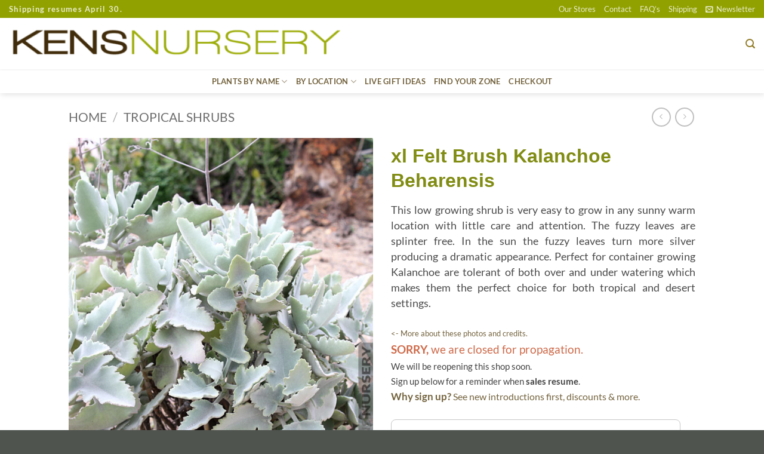

--- FILE ---
content_type: text/html; charset=UTF-8
request_url: https://kens-nursery.com/product/xl-felt-brush-kalanchoe-beharensis/
body_size: 42584
content:
<!DOCTYPE html>
<html lang="en" class="loading-site no-js bg-fill">
<head>
	<meta charset="UTF-8" />
	<link rel="profile" href="https://gmpg.org/xfn/11" />
	<link rel="pingback" href="https://kens-nursery.com/xmlrpc.php" />

	<script>(function(html){html.className = html.className.replace(/\bno-js\b/,'js')})(document.documentElement);</script>
<title>xl Felt Brush Kalanchoe Beharensis &#8211; Kens-Nursery</title>
<meta name='robots' content='max-image-preview:large' />
<meta name="viewport" content="width=device-width, initial-scale=1" /><link rel='prefetch' href='https://kens-nursery.com/wp-content/themes/flatsome/assets/js/flatsome.js?ver=e2eddd6c228105dac048' />
<link rel='prefetch' href='https://kens-nursery.com/wp-content/themes/flatsome/assets/js/chunk.slider.js?ver=3.20.4' />
<link rel='prefetch' href='https://kens-nursery.com/wp-content/themes/flatsome/assets/js/chunk.popups.js?ver=3.20.4' />
<link rel='prefetch' href='https://kens-nursery.com/wp-content/themes/flatsome/assets/js/chunk.tooltips.js?ver=3.20.4' />
<link rel='prefetch' href='https://kens-nursery.com/wp-content/themes/flatsome/assets/js/woocommerce.js?ver=1c9be63d628ff7c3ff4c' />
<link rel="alternate" type="application/rss+xml" title="Kens-Nursery &raquo; Feed" href="https://kens-nursery.com/feed/" />
<link rel="alternate" title="oEmbed (JSON)" type="application/json+oembed" href="https://kens-nursery.com/wp-json/oembed/1.0/embed?url=https%3A%2F%2Fkens-nursery.com%2Fproduct%2Fxl-felt-brush-kalanchoe-beharensis%2F" />
<link rel="alternate" title="oEmbed (XML)" type="text/xml+oembed" href="https://kens-nursery.com/wp-json/oembed/1.0/embed?url=https%3A%2F%2Fkens-nursery.com%2Fproduct%2Fxl-felt-brush-kalanchoe-beharensis%2F&#038;format=xml" />
<style id='wp-img-auto-sizes-contain-inline-css' type='text/css'>
img:is([sizes=auto i],[sizes^="auto," i]){contain-intrinsic-size:3000px 1500px}
/*# sourceURL=wp-img-auto-sizes-contain-inline-css */
</style>
<style id='wp-emoji-styles-inline-css' type='text/css'>

	img.wp-smiley, img.emoji {
		display: inline !important;
		border: none !important;
		box-shadow: none !important;
		height: 1em !important;
		width: 1em !important;
		margin: 0 0.07em !important;
		vertical-align: -0.1em !important;
		background: none !important;
		padding: 0 !important;
	}
/*# sourceURL=wp-emoji-styles-inline-css */
</style>
<style id='wp-block-library-inline-css' type='text/css'>
:root{--wp-block-synced-color:#7a00df;--wp-block-synced-color--rgb:122,0,223;--wp-bound-block-color:var(--wp-block-synced-color);--wp-editor-canvas-background:#ddd;--wp-admin-theme-color:#007cba;--wp-admin-theme-color--rgb:0,124,186;--wp-admin-theme-color-darker-10:#006ba1;--wp-admin-theme-color-darker-10--rgb:0,107,160.5;--wp-admin-theme-color-darker-20:#005a87;--wp-admin-theme-color-darker-20--rgb:0,90,135;--wp-admin-border-width-focus:2px}@media (min-resolution:192dpi){:root{--wp-admin-border-width-focus:1.5px}}.wp-element-button{cursor:pointer}:root .has-very-light-gray-background-color{background-color:#eee}:root .has-very-dark-gray-background-color{background-color:#313131}:root .has-very-light-gray-color{color:#eee}:root .has-very-dark-gray-color{color:#313131}:root .has-vivid-green-cyan-to-vivid-cyan-blue-gradient-background{background:linear-gradient(135deg,#00d084,#0693e3)}:root .has-purple-crush-gradient-background{background:linear-gradient(135deg,#34e2e4,#4721fb 50%,#ab1dfe)}:root .has-hazy-dawn-gradient-background{background:linear-gradient(135deg,#faaca8,#dad0ec)}:root .has-subdued-olive-gradient-background{background:linear-gradient(135deg,#fafae1,#67a671)}:root .has-atomic-cream-gradient-background{background:linear-gradient(135deg,#fdd79a,#004a59)}:root .has-nightshade-gradient-background{background:linear-gradient(135deg,#330968,#31cdcf)}:root .has-midnight-gradient-background{background:linear-gradient(135deg,#020381,#2874fc)}:root{--wp--preset--font-size--normal:16px;--wp--preset--font-size--huge:42px}.has-regular-font-size{font-size:1em}.has-larger-font-size{font-size:2.625em}.has-normal-font-size{font-size:var(--wp--preset--font-size--normal)}.has-huge-font-size{font-size:var(--wp--preset--font-size--huge)}.has-text-align-center{text-align:center}.has-text-align-left{text-align:left}.has-text-align-right{text-align:right}.has-fit-text{white-space:nowrap!important}#end-resizable-editor-section{display:none}.aligncenter{clear:both}.items-justified-left{justify-content:flex-start}.items-justified-center{justify-content:center}.items-justified-right{justify-content:flex-end}.items-justified-space-between{justify-content:space-between}.screen-reader-text{border:0;clip-path:inset(50%);height:1px;margin:-1px;overflow:hidden;padding:0;position:absolute;width:1px;word-wrap:normal!important}.screen-reader-text:focus{background-color:#ddd;clip-path:none;color:#444;display:block;font-size:1em;height:auto;left:5px;line-height:normal;padding:15px 23px 14px;text-decoration:none;top:5px;width:auto;z-index:100000}html :where(.has-border-color){border-style:solid}html :where([style*=border-top-color]){border-top-style:solid}html :where([style*=border-right-color]){border-right-style:solid}html :where([style*=border-bottom-color]){border-bottom-style:solid}html :where([style*=border-left-color]){border-left-style:solid}html :where([style*=border-width]){border-style:solid}html :where([style*=border-top-width]){border-top-style:solid}html :where([style*=border-right-width]){border-right-style:solid}html :where([style*=border-bottom-width]){border-bottom-style:solid}html :where([style*=border-left-width]){border-left-style:solid}html :where(img[class*=wp-image-]){height:auto;max-width:100%}:where(figure){margin:0 0 1em}html :where(.is-position-sticky){--wp-admin--admin-bar--position-offset:var(--wp-admin--admin-bar--height,0px)}@media screen and (max-width:600px){html :where(.is-position-sticky){--wp-admin--admin-bar--position-offset:0px}}

/*# sourceURL=wp-block-library-inline-css */
</style><link rel='stylesheet' id='wc-blocks-style-css' href='https://kens-nursery.com/wp-content/plugins/woocommerce/assets/client/blocks/wc-blocks.css?ver=wc-10.4.3' type='text/css' media='all' />
<style id='global-styles-inline-css' type='text/css'>
:root{--wp--preset--aspect-ratio--square: 1;--wp--preset--aspect-ratio--4-3: 4/3;--wp--preset--aspect-ratio--3-4: 3/4;--wp--preset--aspect-ratio--3-2: 3/2;--wp--preset--aspect-ratio--2-3: 2/3;--wp--preset--aspect-ratio--16-9: 16/9;--wp--preset--aspect-ratio--9-16: 9/16;--wp--preset--color--black: #000000;--wp--preset--color--cyan-bluish-gray: #abb8c3;--wp--preset--color--white: #ffffff;--wp--preset--color--pale-pink: #f78da7;--wp--preset--color--vivid-red: #cf2e2e;--wp--preset--color--luminous-vivid-orange: #ff6900;--wp--preset--color--luminous-vivid-amber: #fcb900;--wp--preset--color--light-green-cyan: #7bdcb5;--wp--preset--color--vivid-green-cyan: #00d084;--wp--preset--color--pale-cyan-blue: #8ed1fc;--wp--preset--color--vivid-cyan-blue: #0693e3;--wp--preset--color--vivid-purple: #9b51e0;--wp--preset--color--primary: #a8b813;--wp--preset--color--secondary: #cc7533;--wp--preset--color--success: #7a9c59;--wp--preset--color--alert: #b20000;--wp--preset--gradient--vivid-cyan-blue-to-vivid-purple: linear-gradient(135deg,rgb(6,147,227) 0%,rgb(155,81,224) 100%);--wp--preset--gradient--light-green-cyan-to-vivid-green-cyan: linear-gradient(135deg,rgb(122,220,180) 0%,rgb(0,208,130) 100%);--wp--preset--gradient--luminous-vivid-amber-to-luminous-vivid-orange: linear-gradient(135deg,rgb(252,185,0) 0%,rgb(255,105,0) 100%);--wp--preset--gradient--luminous-vivid-orange-to-vivid-red: linear-gradient(135deg,rgb(255,105,0) 0%,rgb(207,46,46) 100%);--wp--preset--gradient--very-light-gray-to-cyan-bluish-gray: linear-gradient(135deg,rgb(238,238,238) 0%,rgb(169,184,195) 100%);--wp--preset--gradient--cool-to-warm-spectrum: linear-gradient(135deg,rgb(74,234,220) 0%,rgb(151,120,209) 20%,rgb(207,42,186) 40%,rgb(238,44,130) 60%,rgb(251,105,98) 80%,rgb(254,248,76) 100%);--wp--preset--gradient--blush-light-purple: linear-gradient(135deg,rgb(255,206,236) 0%,rgb(152,150,240) 100%);--wp--preset--gradient--blush-bordeaux: linear-gradient(135deg,rgb(254,205,165) 0%,rgb(254,45,45) 50%,rgb(107,0,62) 100%);--wp--preset--gradient--luminous-dusk: linear-gradient(135deg,rgb(255,203,112) 0%,rgb(199,81,192) 50%,rgb(65,88,208) 100%);--wp--preset--gradient--pale-ocean: linear-gradient(135deg,rgb(255,245,203) 0%,rgb(182,227,212) 50%,rgb(51,167,181) 100%);--wp--preset--gradient--electric-grass: linear-gradient(135deg,rgb(202,248,128) 0%,rgb(113,206,126) 100%);--wp--preset--gradient--midnight: linear-gradient(135deg,rgb(2,3,129) 0%,rgb(40,116,252) 100%);--wp--preset--font-size--small: 13px;--wp--preset--font-size--medium: 20px;--wp--preset--font-size--large: 36px;--wp--preset--font-size--x-large: 42px;--wp--preset--spacing--20: 0.44rem;--wp--preset--spacing--30: 0.67rem;--wp--preset--spacing--40: 1rem;--wp--preset--spacing--50: 1.5rem;--wp--preset--spacing--60: 2.25rem;--wp--preset--spacing--70: 3.38rem;--wp--preset--spacing--80: 5.06rem;--wp--preset--shadow--natural: 6px 6px 9px rgba(0, 0, 0, 0.2);--wp--preset--shadow--deep: 12px 12px 50px rgba(0, 0, 0, 0.4);--wp--preset--shadow--sharp: 6px 6px 0px rgba(0, 0, 0, 0.2);--wp--preset--shadow--outlined: 6px 6px 0px -3px rgb(255, 255, 255), 6px 6px rgb(0, 0, 0);--wp--preset--shadow--crisp: 6px 6px 0px rgb(0, 0, 0);}:where(body) { margin: 0; }.wp-site-blocks > .alignleft { float: left; margin-right: 2em; }.wp-site-blocks > .alignright { float: right; margin-left: 2em; }.wp-site-blocks > .aligncenter { justify-content: center; margin-left: auto; margin-right: auto; }:where(.is-layout-flex){gap: 0.5em;}:where(.is-layout-grid){gap: 0.5em;}.is-layout-flow > .alignleft{float: left;margin-inline-start: 0;margin-inline-end: 2em;}.is-layout-flow > .alignright{float: right;margin-inline-start: 2em;margin-inline-end: 0;}.is-layout-flow > .aligncenter{margin-left: auto !important;margin-right: auto !important;}.is-layout-constrained > .alignleft{float: left;margin-inline-start: 0;margin-inline-end: 2em;}.is-layout-constrained > .alignright{float: right;margin-inline-start: 2em;margin-inline-end: 0;}.is-layout-constrained > .aligncenter{margin-left: auto !important;margin-right: auto !important;}.is-layout-constrained > :where(:not(.alignleft):not(.alignright):not(.alignfull)){margin-left: auto !important;margin-right: auto !important;}body .is-layout-flex{display: flex;}.is-layout-flex{flex-wrap: wrap;align-items: center;}.is-layout-flex > :is(*, div){margin: 0;}body .is-layout-grid{display: grid;}.is-layout-grid > :is(*, div){margin: 0;}body{padding-top: 0px;padding-right: 0px;padding-bottom: 0px;padding-left: 0px;}a:where(:not(.wp-element-button)){text-decoration: none;}:root :where(.wp-element-button, .wp-block-button__link){background-color: #32373c;border-width: 0;color: #fff;font-family: inherit;font-size: inherit;font-style: inherit;font-weight: inherit;letter-spacing: inherit;line-height: inherit;padding-top: calc(0.667em + 2px);padding-right: calc(1.333em + 2px);padding-bottom: calc(0.667em + 2px);padding-left: calc(1.333em + 2px);text-decoration: none;text-transform: inherit;}.has-black-color{color: var(--wp--preset--color--black) !important;}.has-cyan-bluish-gray-color{color: var(--wp--preset--color--cyan-bluish-gray) !important;}.has-white-color{color: var(--wp--preset--color--white) !important;}.has-pale-pink-color{color: var(--wp--preset--color--pale-pink) !important;}.has-vivid-red-color{color: var(--wp--preset--color--vivid-red) !important;}.has-luminous-vivid-orange-color{color: var(--wp--preset--color--luminous-vivid-orange) !important;}.has-luminous-vivid-amber-color{color: var(--wp--preset--color--luminous-vivid-amber) !important;}.has-light-green-cyan-color{color: var(--wp--preset--color--light-green-cyan) !important;}.has-vivid-green-cyan-color{color: var(--wp--preset--color--vivid-green-cyan) !important;}.has-pale-cyan-blue-color{color: var(--wp--preset--color--pale-cyan-blue) !important;}.has-vivid-cyan-blue-color{color: var(--wp--preset--color--vivid-cyan-blue) !important;}.has-vivid-purple-color{color: var(--wp--preset--color--vivid-purple) !important;}.has-primary-color{color: var(--wp--preset--color--primary) !important;}.has-secondary-color{color: var(--wp--preset--color--secondary) !important;}.has-success-color{color: var(--wp--preset--color--success) !important;}.has-alert-color{color: var(--wp--preset--color--alert) !important;}.has-black-background-color{background-color: var(--wp--preset--color--black) !important;}.has-cyan-bluish-gray-background-color{background-color: var(--wp--preset--color--cyan-bluish-gray) !important;}.has-white-background-color{background-color: var(--wp--preset--color--white) !important;}.has-pale-pink-background-color{background-color: var(--wp--preset--color--pale-pink) !important;}.has-vivid-red-background-color{background-color: var(--wp--preset--color--vivid-red) !important;}.has-luminous-vivid-orange-background-color{background-color: var(--wp--preset--color--luminous-vivid-orange) !important;}.has-luminous-vivid-amber-background-color{background-color: var(--wp--preset--color--luminous-vivid-amber) !important;}.has-light-green-cyan-background-color{background-color: var(--wp--preset--color--light-green-cyan) !important;}.has-vivid-green-cyan-background-color{background-color: var(--wp--preset--color--vivid-green-cyan) !important;}.has-pale-cyan-blue-background-color{background-color: var(--wp--preset--color--pale-cyan-blue) !important;}.has-vivid-cyan-blue-background-color{background-color: var(--wp--preset--color--vivid-cyan-blue) !important;}.has-vivid-purple-background-color{background-color: var(--wp--preset--color--vivid-purple) !important;}.has-primary-background-color{background-color: var(--wp--preset--color--primary) !important;}.has-secondary-background-color{background-color: var(--wp--preset--color--secondary) !important;}.has-success-background-color{background-color: var(--wp--preset--color--success) !important;}.has-alert-background-color{background-color: var(--wp--preset--color--alert) !important;}.has-black-border-color{border-color: var(--wp--preset--color--black) !important;}.has-cyan-bluish-gray-border-color{border-color: var(--wp--preset--color--cyan-bluish-gray) !important;}.has-white-border-color{border-color: var(--wp--preset--color--white) !important;}.has-pale-pink-border-color{border-color: var(--wp--preset--color--pale-pink) !important;}.has-vivid-red-border-color{border-color: var(--wp--preset--color--vivid-red) !important;}.has-luminous-vivid-orange-border-color{border-color: var(--wp--preset--color--luminous-vivid-orange) !important;}.has-luminous-vivid-amber-border-color{border-color: var(--wp--preset--color--luminous-vivid-amber) !important;}.has-light-green-cyan-border-color{border-color: var(--wp--preset--color--light-green-cyan) !important;}.has-vivid-green-cyan-border-color{border-color: var(--wp--preset--color--vivid-green-cyan) !important;}.has-pale-cyan-blue-border-color{border-color: var(--wp--preset--color--pale-cyan-blue) !important;}.has-vivid-cyan-blue-border-color{border-color: var(--wp--preset--color--vivid-cyan-blue) !important;}.has-vivid-purple-border-color{border-color: var(--wp--preset--color--vivid-purple) !important;}.has-primary-border-color{border-color: var(--wp--preset--color--primary) !important;}.has-secondary-border-color{border-color: var(--wp--preset--color--secondary) !important;}.has-success-border-color{border-color: var(--wp--preset--color--success) !important;}.has-alert-border-color{border-color: var(--wp--preset--color--alert) !important;}.has-vivid-cyan-blue-to-vivid-purple-gradient-background{background: var(--wp--preset--gradient--vivid-cyan-blue-to-vivid-purple) !important;}.has-light-green-cyan-to-vivid-green-cyan-gradient-background{background: var(--wp--preset--gradient--light-green-cyan-to-vivid-green-cyan) !important;}.has-luminous-vivid-amber-to-luminous-vivid-orange-gradient-background{background: var(--wp--preset--gradient--luminous-vivid-amber-to-luminous-vivid-orange) !important;}.has-luminous-vivid-orange-to-vivid-red-gradient-background{background: var(--wp--preset--gradient--luminous-vivid-orange-to-vivid-red) !important;}.has-very-light-gray-to-cyan-bluish-gray-gradient-background{background: var(--wp--preset--gradient--very-light-gray-to-cyan-bluish-gray) !important;}.has-cool-to-warm-spectrum-gradient-background{background: var(--wp--preset--gradient--cool-to-warm-spectrum) !important;}.has-blush-light-purple-gradient-background{background: var(--wp--preset--gradient--blush-light-purple) !important;}.has-blush-bordeaux-gradient-background{background: var(--wp--preset--gradient--blush-bordeaux) !important;}.has-luminous-dusk-gradient-background{background: var(--wp--preset--gradient--luminous-dusk) !important;}.has-pale-ocean-gradient-background{background: var(--wp--preset--gradient--pale-ocean) !important;}.has-electric-grass-gradient-background{background: var(--wp--preset--gradient--electric-grass) !important;}.has-midnight-gradient-background{background: var(--wp--preset--gradient--midnight) !important;}.has-small-font-size{font-size: var(--wp--preset--font-size--small) !important;}.has-medium-font-size{font-size: var(--wp--preset--font-size--medium) !important;}.has-large-font-size{font-size: var(--wp--preset--font-size--large) !important;}.has-x-large-font-size{font-size: var(--wp--preset--font-size--x-large) !important;}
/*# sourceURL=global-styles-inline-css */
</style>

<style id='woocommerce-inline-inline-css' type='text/css'>
.woocommerce form .form-row .required { visibility: visible; }
/*# sourceURL=woocommerce-inline-inline-css */
</style>
<link rel='stylesheet' id='flatsome-ninjaforms-css' href='https://kens-nursery.com/wp-content/themes/flatsome/inc/integrations/ninjaforms/ninjaforms.css?ver=3.20.4' type='text/css' media='all' />
<link rel='stylesheet' id='flatsome-main-css' href='https://kens-nursery.com/wp-content/themes/flatsome/assets/css/flatsome.css?ver=3.20.4' type='text/css' media='all' />
<style id='flatsome-main-inline-css' type='text/css'>
@font-face {
				font-family: "fl-icons";
				font-display: block;
				src: url(https://kens-nursery.com/wp-content/themes/flatsome/assets/css/icons/fl-icons.eot?v=3.20.4);
				src:
					url(https://kens-nursery.com/wp-content/themes/flatsome/assets/css/icons/fl-icons.eot#iefix?v=3.20.4) format("embedded-opentype"),
					url(https://kens-nursery.com/wp-content/themes/flatsome/assets/css/icons/fl-icons.woff2?v=3.20.4) format("woff2"),
					url(https://kens-nursery.com/wp-content/themes/flatsome/assets/css/icons/fl-icons.ttf?v=3.20.4) format("truetype"),
					url(https://kens-nursery.com/wp-content/themes/flatsome/assets/css/icons/fl-icons.woff?v=3.20.4) format("woff"),
					url(https://kens-nursery.com/wp-content/themes/flatsome/assets/css/icons/fl-icons.svg?v=3.20.4#fl-icons) format("svg");
			}
/*# sourceURL=flatsome-main-inline-css */
</style>
<link rel='stylesheet' id='flatsome-shop-css' href='https://kens-nursery.com/wp-content/themes/flatsome/assets/css/flatsome-shop.css?ver=3.20.4' type='text/css' media='all' />
<link rel='stylesheet' id='flatsome-style-css' href='https://kens-nursery.com/wp-content/themes/flatsome-child/style.css?ver=3.0' type='text/css' media='all' />
<script type="text/javascript" src="https://kens-nursery.com/wp-includes/js/jquery/jquery.min.js?ver=3.7.1" id="jquery-core-js"></script>
<script type="text/javascript" src="https://kens-nursery.com/wp-includes/js/jquery/jquery-migrate.min.js?ver=3.4.1" id="jquery-migrate-js"></script>
<script type="text/javascript" src="https://kens-nursery.com/wp-content/plugins/woocommerce/assets/js/jquery-blockui/jquery.blockUI.min.js?ver=2.7.0-wc.10.4.3" id="wc-jquery-blockui-js" data-wp-strategy="defer"></script>
<script type="text/javascript" id="wc-add-to-cart-js-extra">
/* <![CDATA[ */
var wc_add_to_cart_params = {"ajax_url":"/wp-admin/admin-ajax.php","wc_ajax_url":"/?wc-ajax=%%endpoint%%","i18n_view_cart":"View cart","cart_url":"https://kens-nursery.com/cart/","is_cart":"","cart_redirect_after_add":"no"};
//# sourceURL=wc-add-to-cart-js-extra
/* ]]> */
</script>
<script type="text/javascript" src="https://kens-nursery.com/wp-content/plugins/woocommerce/assets/js/frontend/add-to-cart.min.js?ver=10.4.3" id="wc-add-to-cart-js" defer="defer" data-wp-strategy="defer"></script>
<script type="text/javascript" id="wc-single-product-js-extra">
/* <![CDATA[ */
var wc_single_product_params = {"i18n_required_rating_text":"Please select a rating","i18n_rating_options":["1 of 5 stars","2 of 5 stars","3 of 5 stars","4 of 5 stars","5 of 5 stars"],"i18n_product_gallery_trigger_text":"View full-screen image gallery","review_rating_required":"yes","flexslider":{"rtl":false,"animation":"slide","smoothHeight":true,"directionNav":false,"controlNav":"thumbnails","slideshow":false,"animationSpeed":500,"animationLoop":false,"allowOneSlide":false},"zoom_enabled":"","zoom_options":[],"photoswipe_enabled":"","photoswipe_options":{"shareEl":false,"closeOnScroll":false,"history":false,"hideAnimationDuration":0,"showAnimationDuration":0},"flexslider_enabled":""};
//# sourceURL=wc-single-product-js-extra
/* ]]> */
</script>
<script type="text/javascript" src="https://kens-nursery.com/wp-content/plugins/woocommerce/assets/js/frontend/single-product.min.js?ver=10.4.3" id="wc-single-product-js" defer="defer" data-wp-strategy="defer"></script>
<script type="text/javascript" src="https://kens-nursery.com/wp-content/plugins/woocommerce/assets/js/js-cookie/js.cookie.min.js?ver=2.1.4-wc.10.4.3" id="wc-js-cookie-js" data-wp-strategy="defer"></script>
<link rel="https://api.w.org/" href="https://kens-nursery.com/wp-json/" /><link rel="alternate" title="JSON" type="application/json" href="https://kens-nursery.com/wp-json/wp/v2/product/2497" /><link rel="EditURI" type="application/rsd+xml" title="RSD" href="https://kens-nursery.com/xmlrpc.php?rsd" />
<meta name="generator" content="WordPress 6.9" />
<meta name="generator" content="WooCommerce 10.4.3" />
<link rel="canonical" href="https://kens-nursery.com/product/xl-felt-brush-kalanchoe-beharensis/" />
<link rel='shortlink' href='https://kens-nursery.com/?p=2497' />
	<noscript><style>.woocommerce-product-gallery{ opacity: 1 !important; }</style></noscript>
	<link rel="icon" href="https://kens-nursery.com/wp-content/uploads/cropped-favicon-ken-32x32.png" sizes="32x32" />
<link rel="icon" href="https://kens-nursery.com/wp-content/uploads/cropped-favicon-ken-192x192.png" sizes="192x192" />
<link rel="apple-touch-icon" href="https://kens-nursery.com/wp-content/uploads/cropped-favicon-ken-180x180.png" />
<meta name="msapplication-TileImage" content="https://kens-nursery.com/wp-content/uploads/cropped-favicon-ken-270x270.png" />
<style id="custom-css" type="text/css">:root {--primary-color: #a8b813;--fs-color-primary: #a8b813;--fs-color-secondary: #cc7533;--fs-color-success: #7a9c59;--fs-color-alert: #b20000;--fs-color-base: #4a4a4a;--fs-experimental-link-color: #74633e;--fs-experimental-link-color-hover: #b2c413;}.tooltipster-base {--tooltip-color: #fff;--tooltip-bg-color: #000;}.off-canvas-right .mfp-content, .off-canvas-left .mfp-content {--drawer-width: 300px;}.off-canvas .mfp-content.off-canvas-cart {--drawer-width: 360px;}.header-main{height: 86px}#logo img{max-height: 86px}#logo{width:578px;}.header-bottom{min-height: 40px}.header-top{min-height: 24px}.transparent .header-main{height: 265px}.transparent #logo img{max-height: 265px}.has-transparent + .page-title:first-of-type,.has-transparent + #main > .page-title,.has-transparent + #main > div > .page-title,.has-transparent + #main .page-header-wrapper:first-of-type .page-title{padding-top: 345px;}.header.show-on-scroll,.stuck .header-main{height:46px!important}.stuck #logo img{max-height: 46px!important}.header-bg-color {background-color: #fff}.header-bottom {background-color: rgba(255,255,255,0.39)}.header-main .nav > li > a{line-height: 4px }.stuck .header-main .nav > li > a{line-height: 50px }.header-bottom-nav > li > a{line-height: 16px }@media (max-width: 549px) {.header-main{height: 70px}#logo img{max-height: 70px}}.main-menu-overlay{background-color: #778701}.nav-dropdown-has-arrow.nav-dropdown-has-border li.has-dropdown:before{border-bottom-color: #91a100;}.nav .nav-dropdown{border-color: #91a100 }.nav-dropdown{border-radius:10px}.nav-dropdown{font-size:100%}.header-top{background-color:#91a100!important;}h1,h2,h3,h4,h5,h6,.heading-font{color: #7c8810;}body{font-family: Lato, sans-serif;}body {font-weight: 400;font-style: normal;}.nav > li > a {font-family: Lato, sans-serif;}.mobile-sidebar-levels-2 .nav > li > ul > li > a {font-family: Lato, sans-serif;}.nav > li > a,.mobile-sidebar-levels-2 .nav > li > ul > li > a {font-weight: 700;font-style: normal;}h1,h2,h3,h4,h5,h6,.heading-font, .off-canvas-center .nav-sidebar.nav-vertical > li > a{font-family: Lato, sans-serif;}h1,h2,h3,h4,h5,h6,.heading-font,.banner h1,.banner h2 {font-weight: 700;font-style: normal;}.alt-font{font-family: "Dancing Script", sans-serif;}.alt-font {font-weight: 400!important;font-style: normal!important;}.header:not(.transparent) .header-nav-main.nav > li > a {color: #74633e;}.header:not(.transparent) .header-nav-main.nav > li > a:hover,.header:not(.transparent) .header-nav-main.nav > li.active > a,.header:not(.transparent) .header-nav-main.nav > li.current > a,.header:not(.transparent) .header-nav-main.nav > li > a.active,.header:not(.transparent) .header-nav-main.nav > li > a.current{color: #94a30f;}.header-nav-main.nav-line-bottom > li > a:before,.header-nav-main.nav-line-grow > li > a:before,.header-nav-main.nav-line > li > a:before,.header-nav-main.nav-box > li > a:hover,.header-nav-main.nav-box > li.active > a,.header-nav-main.nav-pills > li > a:hover,.header-nav-main.nav-pills > li.active > a{color:#FFF!important;background-color: #94a30f;}.header:not(.transparent) .header-bottom-nav.nav > li > a{color: #74633e;}.header:not(.transparent) .header-bottom-nav.nav > li > a:hover,.header:not(.transparent) .header-bottom-nav.nav > li.active > a,.header:not(.transparent) .header-bottom-nav.nav > li.current > a,.header:not(.transparent) .header-bottom-nav.nav > li > a.active,.header:not(.transparent) .header-bottom-nav.nav > li > a.current{color: #828f0e;}.header-bottom-nav.nav-line-bottom > li > a:before,.header-bottom-nav.nav-line-grow > li > a:before,.header-bottom-nav.nav-line > li > a:before,.header-bottom-nav.nav-box > li > a:hover,.header-bottom-nav.nav-box > li.active > a,.header-bottom-nav.nav-pills > li > a:hover,.header-bottom-nav.nav-pills > li.active > a{color:#FFF!important;background-color: #828f0e;}input[type='submit'], input[type="button"], button:not(.icon), .button:not(.icon){border-radius: 10px!important}@media screen and (min-width: 550px){.products .box-vertical .box-image{min-width: 300px!important;width: 300px!important;}}.header-main .social-icons,.header-main .cart-icon strong,.header-main .menu-title,.header-main .header-button > .button.is-outline,.header-main .nav > li > a > i:not(.icon-angle-down){color: #937d2a!important;}.header-main .header-button > .button.is-outline,.header-main .cart-icon strong:after,.header-main .cart-icon strong{border-color: #937d2a!important;}.header-main .header-button > .button:not(.is-outline){background-color: #937d2a!important;}.header-main .current-dropdown .cart-icon strong,.header-main .header-button > .button:hover,.header-main .header-button > .button:hover i,.header-main .header-button > .button:hover span{color:#FFF!important;}.header-main .menu-title:hover,.header-main .social-icons a:hover,.header-main .header-button > .button.is-outline:hover,.header-main .nav > li > a:hover > i:not(.icon-angle-down){color: #b2c413!important;}.header-main .current-dropdown .cart-icon strong,.header-main .header-button > .button:hover{background-color: #b2c413!important;}.header-main .current-dropdown .cart-icon strong:after,.header-main .current-dropdown .cart-icon strong,.header-main .header-button > .button:hover{border-color: #b2c413!important;}.footer-1{background-color: #ffffff}.footer-2{background-color: #849900}.absolute-footer, html{background-color: #50544f}.page-title-small + main .product-container > .row{padding-top:0;}.nav-vertical-fly-out > li + li {border-top-width: 1px; border-top-style: solid;}/* Custom CSS */div.specs{z-index: 1; width: 100%; height: 57px; border: 1px solid #999999; background-color: #FEFCF1;border-radius: 4px;margin-bottom: 20px;}/* description page top bar */div.aspecs{width: 100%;height: 64px; border-left: 0px solid #888888;border-right: 0px solid #888888;border-top: 1px solid #888888;border-bottom: 1.5px solid #888888;background-color: #f5f5ef;}div.bspecs{width: 100%;height: 64px; border-left: 0px solid #888888;border-right: 0px solid #888888;border-top: 1px solid #888888;border-bottom: 1.5px solid #888888;background-color: #f5f5ef;}div.cspecs{width: 100%;height: 64px; border-left: 0px solid #888888;border-right: 0px solid #888888;border-top: 1px solid #888888;border-bottom: 1.5px solid #888888;background-color: #f5f5ef;}/* cover */font.covertitle {font-size: 105%;letter-spacing: .2px; color: #ffffff; font-weight: bold;text-shadow: 1px 1px 1px rgba(51, 51, 51,0.8);}div.covertext {font-size: 100%;letter-spacing: .2px; color: #ffffff;line-height: 125%;text-shadow: 1px 1px 1px rgba(51, 51, 51,0.8);}/* news */.tooltips {position: relative;display: inline-block;}.tooltips .tooltiptexts {visibility: hidden ;width: 97px; background-color: #555555; color: #fff; text-align: center; border-radius: 6px; padding: 2px 0; position: absolute;z-index: 1; bottom: 100%; left: 50%; margin-left: -60px; font-size: 80%;}.tooltips:hover .tooltiptexts {visibility: visible;}div#header-newsletter-signup.lightbox-by-id.lightbox-content.lightbox-white{background-color: rgba(140, 140, 140,0) !important;}div.news {border-radius: 25px; padding-top: 40px; padding-right: 40px; padding-bottom: 10px; padding-left: 40px; border-style: solid; background-image: url("https://kens-nursery.com/wp-content/uploads/news-back.jpg"); opacity:0.9;;}div.thankyou {background-color:rgba(255,255,255,0.6); padding: 3px; border-radius: 4px; text-align: center; width: 300px;}/* cbutton1 */a.cbutton1 {padding: 0px 6px;text-align: center;text-decoration: none;display: inline-block;font-size: 15px;font-family: lato;margin: 2px 2px;-webkit-transition-duration: 0.4s; /* Safari */transition-duration: 0.4s;cursor: pointer;border-radius: 8px;border: 1.5px;padding-left: 30px;padding-right: 30px;background-color: rgba(255, 255, 255,0.8); opacity:0.7;color: #839707;border: 1.5px solid #839707;}a.cbutton1:hover {background-color: #839707; opacity:1.0;color: #ffffff;border: 1.5px solid #839707;}p#billing_country_field.form-row.form-row-wide.address-field.update_totals_on_change.validate-required,p#shipping_country_field.form-row.form-row-wide.address-field.update_totals_on_change.validate-required,p#order_comments_field.form-row.notes {display: none;}div#masthead.header-main {padding-bottom: 0px;box-shadow: 0px .5px 3px #e6e6e6;}ul.header-nav li .nav-dropdown a:hover{color:#b2c413}font.navi{text-transform: capitalize;font-size: 125%;color:#737373;font-weight:normal}div#pics.lightbox-by-id.lightbox-content.lightbox-white{border-radius: 25px;opacity: 0.95;}div#stores.lightbox-by-id.lightbox-content.lightbox-white{border-radius: 25px;opacity: 0.9;}div#zone.lightbox-by-id.lightbox-content.lightbox-white{border-radius: 25px;opacity: 1.0;}ul.product_list_widget{font-size: 75%;}@media screen and (max-width:850px){div.footer-widgets.footer.footer-1,div.bottomscroll,div#block_widget-3.col.pb-0.widget.block_widget,div#block_widget-2.col.pb-0.widget.block_widget ,div#woocommerce_recently_viewed_products-3.col.pb-0.widget.woocommerce.widget_recently_viewed_products,div.specs{display: none;}}/* aws search results */h4.uppercase {display: none;}span.aws_result_title {color:#6e4b11 !important;}/* trending */.containerx {position: relative; width: 100%;}.overlayx {position: absolute;bottom: 40px; left: 0; right: 0; background-color: #849900; overflow: hidden; width: 0; height: 10%; transition: .5s ease;opacity: 0.85; }.containerx:hover .overlayx {width: 100%;}.textx { color: white; font-size: 110%; position: absolute;top: 50%; left: 50%; transform: translate(-50%, -50%); -ms-transform: translate(-50%, -50%); white-space: nowrap;}div.popular1 {border: 2px solid #a8b74e; padding: 6px; border-radius: 8px;}img.popular1 {border-radius: 5px;}/* description page top bar */div.aspecs{z-index: 1; position: absolute;width: 100%;height: 64px; border-left: 0px solid #888888;border-right: 0px solid #888888;border-top: 1px solid #888888;border-bottom: 1.5px solid #888888;background-color: #f5f5ef;}div.bspecs{z-index: 0; position: absolute;width: 100%;height: 64px; border-left: 0px solid #888888;border-right: 0px solid #888888;border-top: 1px solid #888888;border-bottom: 1.5px solid #888888;background-color: #f5f5ef;}div.cspecs{z-index: 0; position: absolute;width: 100%;height: 64px; border-left: 0px solid #888888;border-right: 0px solid #888888;border-top: 1px solid #888888;border-bottom: 1.5px solid #888888;background-color: #f5f5ef;}/* description page controls */h40 {font-size: 150%; color: #cc7533; font-weight: bold;}h41 {font-size: 110%;letter-spacing: .2px; color: #333333; font-weight: bold;}h42 {font-size: 100%;letter-spacing: .2px; color: #333333;}/*headings text */h43 {font-size: 120%;letter-spacing: .3px; color: #7c8810; font-weight: bold;}/* body text */h45 {font-size: 100%; }/*vary */h39 {font-size: 110%;color: #333333;}/*footer text */h.46 {font-size: 110%;}/*footer box */div.foot {width: 100%;border-left: 1px solid #4b634f;border-right: 1px solid #4b634f;border-top: 1px solid #4b634f;border-bottom: 1px solid #4b634f;background-color: #f9f9f7;border-radius: 8px; padding-top: 10px; padding-right: 8px;padding-bottom: 1px; padding-left: 8px;}/* faq page titles */h47 {font-size: 95%;color: #7c8810; }/* shipping page titles */h48 {font-size: 104%; color: #7c8810; font-weight: bold; }/* better plants page titles */h49 {font-size: 130%; color: #7c8810; font-weight: bold; }div.accordion-inner {border: 1.5px solid #afc30f;border-radius:10px;}div.product-short-description {font-size: 110%;text-align:justify ; line-height: 150%;}/* product page */p.stock.in-stock {font-size: 85%; color: #7c8810; }span.woocommerce-Price-amount.amount {color: #555555;}/* tab controls */li.description_tab.active{font-size: 127%;}li.description_tab{font-size: 120%;}li.ux_global_tab_tab.active{font-size: 127%;}li.ux_global_tab_tab{font-size: 120%;}li.additional_information_tab {display: none;}/* checkout buttons */a.button.wc-forward:hover {opacity:1.0;color: #ffffff !important;}a.button.checkout.wc-forward:hover {opacity:1.0;color: #ffffff !important;}a.button.wc-forward {opacity:1.0;color: #ffffff !important;}a.button.checkout.wc-forward {opacity:1.0;color: #ffffff !important;}/*product page */h1.product-title.entry-title {opacity:1.0;color: #808c12 !important;font-size: 200%;font-family: 'Arial Narrow', Arial, sans-serif !important; }p.price.product-page-price {opacity:1.0;font-size: 160%;}.label-edible.menu-item > a:after {content: 'Edible';display: inline-block;font-size: 9px;line-height: 9px;text-transform: uppercase;letter-spacing: -0.1px;margin-left: 4px;background-color: #c4c23b;font-weight: bolder;border-radius: 2px;color: #fff;padding: 2px 3px 3px;position: relative;top: -2px;}.label-patio.menu-item > a:after {content: 'Patio';display: inline-block;font-size: 9px;line-height: 9px;text-transform: uppercase;letter-spacing: -0.1px;margin-left: 4px;background-color: #e2b736;font-weight: bolder;border-radius: 2px;color: #fff;padding: 2px 3px 3px;position: relative;top: -2px;}.label-best.menu-item > a:after {content: 'Best';display: inline-block;font-size: 9px;line-height: 9px;text-transform: uppercase;letter-spacing: -0.1px;margin-left: 4px;background-color: #c76b6b;font-weight: bolder;border-radius: 2px;color: #fff;padding: 2px 3px 3px;position: relative;top: -2px;}.label-tasty.menu-item > a:after {content: 'Tasty';display: inline-block;font-size: 9px;line-height: 9px;text-transform: uppercase;letter-spacing: -0.1px;margin-left: 4px;background-color: #dba657;font-weight: bolder;border-radius: 2px;color: #fff;padding: 2px 3px 3px;position: relative;top: -2px;}.label-big.menu-item > a:after {content: 'Big';display: inline-block;font-size: 9px;line-height: 9px;text-transform: uppercase;letter-spacing: -0.1px;margin-left: 4px;background-color: #cca633;font-weight: bolder;border-radius: 2px;color: #fff;padding: 2px 3px 3px;position: relative;top: -2px;}.label-tropical.menu-item > a:after {content: 'Tropical';display: inline-block;font-size: 9px;line-height: 9px;text-transform: uppercase;letter-spacing: -0.1px;margin-left: 4px;background-color: #5e94ba;font-weight: bolder;border-radius: 2px;color: #fff;padding: 2px 3px 3px;position: relative;top: -2px;}div.xzonex {display: none;}/* catalog mode buttons */button.single_add_to_cart_button.button.alt{background-color: #ffffff !important;color: #8d9e21;border: 1.5px solid #8d9e21;}button.single_add_to_cart_button.button.alt:hover{background-color: #8d9e21 !important;color: #ffffff;border: 1.5px solid #8d9e21;}/* news submit button */input#nf-field-10.ninja-forms-field.nf-element {padding: 0px 6px;text-align: center;text-decoration: none;display: inline-block;font-size: 15px;font-family: lato;margin: 2px 2px;-webkit-transition-duration: 0.4s; /* Safari */transition-duration: 0.4s;cursor: pointer;border-radius: 8px;border: 1.5px;}input#nf-field-10.ninja-forms-field.nf-element {background-color: #ffffff; opacity:0.9;color: #8d9e21;border: 1.5px solid #8d9e21;}input#nf-field-10.ninja-forms-field.nf-element:hover{background-color: #8d9e21; opacity:1.0;color: white;}/* news on-page submit button */input#nf-field-19.ninja-forms-field.nf-element {padding: 0px 6px;text-align: center;text-decoration: none;display: inline-block;font-size: 15px;font-family: lato;margin: 2px 2px;-webkit-transition-duration: 0.4s; /* Safari */transition-duration: 0.4s;cursor: pointer;border-radius: 8px;border: 1.5px;}input#nf-field-19.ninja-forms-field.nf-element {background-color: #ffffff; opacity:0.9;color: #8d9e21;border: 1.5px solid #8d9e21;}input#nf-field-19.ninja-forms-field.nf-element:hover{background-color: #8d9e21; opacity:1.0;color: white;}/* news on-page submit button */input#nf-field-4.ninja-forms-field.nf-element {padding: 0px 6px;text-align: center;text-decoration: none;display: inline-block;font-size: 15px;font-family: lato;margin: 2px 2px;-webkit-transition-duration: 0.4s; /* Safari */transition-duration: 0.4s;cursor: pointer;border-radius: 8px;border: 1.5px;}input#nf-field-4.ninja-forms-field.nf-element {background-color: #ffffff; opacity:0.9;color: #8d9e21;border: 1.5px solid #8d9e21;}input#nf-field-4.ninja-forms-field.nf-element:hover{background-color: #8d9e21; opacity:1.0;color: white;}#newsonpage {border: 1px solid #c9c7c7;border-radius: 8px;width: 95%;padding-left: 15px;padding-right: 15px;padding-top: 10px;padding-bottom: -10px; background-image: url("https://kens-nursery.com/wp-content/uploads/news-onpage-back4.jpg ");}span.search-price {display: none;}div.nf-form-fields-required {display: none;}div.nf-error-msg.nf-error-required-error,div.nf-error-msg.nf-error-invalid-email,div.nf-error-msg.nf-error-field-errors,div.nf-error-msg.nf-error-unique_field {background: #e8e8e8; border-radius: 4px; padding: 3px; text-align: center;}.label-new.menu-item > a:after{content:"New";}.label-hot.menu-item > a:after{content:"Hot";}.label-sale.menu-item > a:after{content:"Sale";}.label-popular.menu-item > a:after{content:"Popular";}</style><style id="kirki-inline-styles">/* latin-ext */
@font-face {
  font-family: 'Lato';
  font-style: normal;
  font-weight: 400;
  font-display: swap;
  src: url(https://kens-nursery.com/wp-content/fonts/lato/S6uyw4BMUTPHjxAwXjeu.woff2) format('woff2');
  unicode-range: U+0100-02BA, U+02BD-02C5, U+02C7-02CC, U+02CE-02D7, U+02DD-02FF, U+0304, U+0308, U+0329, U+1D00-1DBF, U+1E00-1E9F, U+1EF2-1EFF, U+2020, U+20A0-20AB, U+20AD-20C0, U+2113, U+2C60-2C7F, U+A720-A7FF;
}
/* latin */
@font-face {
  font-family: 'Lato';
  font-style: normal;
  font-weight: 400;
  font-display: swap;
  src: url(https://kens-nursery.com/wp-content/fonts/lato/S6uyw4BMUTPHjx4wXg.woff2) format('woff2');
  unicode-range: U+0000-00FF, U+0131, U+0152-0153, U+02BB-02BC, U+02C6, U+02DA, U+02DC, U+0304, U+0308, U+0329, U+2000-206F, U+20AC, U+2122, U+2191, U+2193, U+2212, U+2215, U+FEFF, U+FFFD;
}
/* latin-ext */
@font-face {
  font-family: 'Lato';
  font-style: normal;
  font-weight: 700;
  font-display: swap;
  src: url(https://kens-nursery.com/wp-content/fonts/lato/S6u9w4BMUTPHh6UVSwaPGR_p.woff2) format('woff2');
  unicode-range: U+0100-02BA, U+02BD-02C5, U+02C7-02CC, U+02CE-02D7, U+02DD-02FF, U+0304, U+0308, U+0329, U+1D00-1DBF, U+1E00-1E9F, U+1EF2-1EFF, U+2020, U+20A0-20AB, U+20AD-20C0, U+2113, U+2C60-2C7F, U+A720-A7FF;
}
/* latin */
@font-face {
  font-family: 'Lato';
  font-style: normal;
  font-weight: 700;
  font-display: swap;
  src: url(https://kens-nursery.com/wp-content/fonts/lato/S6u9w4BMUTPHh6UVSwiPGQ.woff2) format('woff2');
  unicode-range: U+0000-00FF, U+0131, U+0152-0153, U+02BB-02BC, U+02C6, U+02DA, U+02DC, U+0304, U+0308, U+0329, U+2000-206F, U+20AC, U+2122, U+2191, U+2193, U+2212, U+2215, U+FEFF, U+FFFD;
}/* vietnamese */
@font-face {
  font-family: 'Dancing Script';
  font-style: normal;
  font-weight: 400;
  font-display: swap;
  src: url(https://kens-nursery.com/wp-content/fonts/dancing-script/If2cXTr6YS-zF4S-kcSWSVi_sxjsohD9F50Ruu7BMSo3Rep8ltA.woff2) format('woff2');
  unicode-range: U+0102-0103, U+0110-0111, U+0128-0129, U+0168-0169, U+01A0-01A1, U+01AF-01B0, U+0300-0301, U+0303-0304, U+0308-0309, U+0323, U+0329, U+1EA0-1EF9, U+20AB;
}
/* latin-ext */
@font-face {
  font-family: 'Dancing Script';
  font-style: normal;
  font-weight: 400;
  font-display: swap;
  src: url(https://kens-nursery.com/wp-content/fonts/dancing-script/If2cXTr6YS-zF4S-kcSWSVi_sxjsohD9F50Ruu7BMSo3ROp8ltA.woff2) format('woff2');
  unicode-range: U+0100-02BA, U+02BD-02C5, U+02C7-02CC, U+02CE-02D7, U+02DD-02FF, U+0304, U+0308, U+0329, U+1D00-1DBF, U+1E00-1E9F, U+1EF2-1EFF, U+2020, U+20A0-20AB, U+20AD-20C0, U+2113, U+2C60-2C7F, U+A720-A7FF;
}
/* latin */
@font-face {
  font-family: 'Dancing Script';
  font-style: normal;
  font-weight: 400;
  font-display: swap;
  src: url(https://kens-nursery.com/wp-content/fonts/dancing-script/If2cXTr6YS-zF4S-kcSWSVi_sxjsohD9F50Ruu7BMSo3Sup8.woff2) format('woff2');
  unicode-range: U+0000-00FF, U+0131, U+0152-0153, U+02BB-02BC, U+02C6, U+02DA, U+02DC, U+0304, U+0308, U+0329, U+2000-206F, U+20AC, U+2122, U+2191, U+2193, U+2212, U+2215, U+FEFF, U+FFFD;
}</style><link rel='stylesheet' id='dashicons-css' href='https://kens-nursery.com/wp-includes/css/dashicons.min.css?ver=6.9' type='text/css' media='all' />
<link rel='stylesheet' id='nf-display-css' href='https://kens-nursery.com/wp-content/plugins/ninja-forms/assets/css/display-structure.css?ver=6.9' type='text/css' media='all' />
</head>

<body data-rsssl=1 class="wp-singular product-template-default single single-product postid-2497 wp-theme-flatsome wp-child-theme-flatsome-child theme-flatsome woocommerce woocommerce-page woocommerce-no-js full-width header-shadow bg-fill nav-dropdown-has-arrow nav-dropdown-has-shadow nav-dropdown-has-border catalog-mode no-prices">


<a class="skip-link screen-reader-text" href="#main">Skip to content</a>

<div id="wrapper">

	
	<header id="header" class="header header-full-width has-sticky sticky-jump">
		<div class="header-wrapper">
			<div id="top-bar" class="header-top hide-for-sticky nav-dark">
    <div class="flex-row container">
      <div class="flex-col hide-for-medium flex-left">
          <ul class="nav nav-left medium-nav-center nav-small  nav-">
              <li class="html custom html_topbar_left"><script type="text/javascript">
<!--
var d = new Date(); 
var month = new Array(12);
month[0] = '<a target="_top" href="https://kens-nursery.com/browse-all-plants/" target="_top" style="text-decoration: none"><h98 style="font-size: 135%;font-weight: bold;letter-spacing: 1.3px;">Shipping resumes April 30.</h98></a>';
month[1] = '<a target="_top" href="https://kens-nursery.com/browse-all-plants/" target="_top" style="text-decoration: none"><h98 style="font-size: 135%;font-weight: bold;letter-spacing: 1.3px;">Browse our tropicals, make your shopping list.</h98></a>';
month[2] = '<a target="_top" href="https://kens-nursery.com/product-category/hawaiian-ti/" target="_top" style="text-decoration: none"><h98 style="font-size: 135%;font-weight: bold;letter-spacing: 1.3px;">March featured plant Colorful Hawaiian Ti.</h98></a>';
month[3] = '<a target="_top" href="https://kens-nursery.com/browse-all-plants/" target="_top" style="text-decoration: none"><h98 style="font-size: 135%;font-weight: bold;letter-spacing: 1.3px;">Browse our tropicals, make your shopping list.</h98></a>';
month[4] = '<a target="_top" href="https://kens-nursery.com/product-category/fruit-trees/" target="_top" style="text-decoration: none"><h98 style="font-size: 135%;font-weight: bold;letter-spacing: 1.3px;">May is Guava month.</h98></a>';
month[5] = '<a target="_top" href="https://kens-nursery.com/product-category/tropical-shrubs/" target="_top" style="text-decoration: none"><h98 style="font-size: 135%;font-weight: bold;letter-spacing: 1.3px;">Need a view block? Try our hedge plants.</h98></a>';
month[6] = '<a target="_top" href="https://kens-nursery.com/product-category/dragon-fruit/" target="_top" style="text-decoration: none"><h98 style="font-size: 135%;font-weight: bold;letter-spacing: 1.3px;">Featured fruit for July (DRAGON FRUIT)</h98></a>';
month[7] = '<a target="_top" href="https://kens-nursery.com/product-category/dragon-fruit/" target="_top" style="text-decoration: none"><h98 style="font-size: 135%;font-weight: bold;letter-spacing: 1.3px;">August is time plant your BIRDS.</h98></a>';
month[8] = '<a target="_top" href="https://kens-nursery.com/product-tag/indoor/" target="_top" style="text-decoration: none"><h98 style="font-size: 135%;font-weight: bold;letter-spacing: 1.3px;">September is the time to plant your Indoor Tropicals.</h98></a>';
month[9] = '<a target="_top" href="https://kens-nursery.com/browse-all-plants/" target="_top" style="text-decoration: none"><h98 style="font-size: 135%;font-weight: bold;letter-spacing: 1.3px;">Shipping has ended for the year.</h98></a>';
month[10] = '<a target="_top" href="https://kens-nursery.com/shipping-information/" target="_top" style="text-decoration: none"><h98 style="font-size: 135%;font-weight: bold;letter-spacing: 1.3px;">Shipping has ended for the year.</h98></a>';
month[11] = '<a target="_top" href="https://kens-nursery.com/shipping-information/" target="_top" style="text-decoration: none"><h98 style="font-size: 135%;font-weight: bold;letter-spacing: 1.3px;">Shipping resumes April 30</h98></a>';
//-->
</script>

<script type="text/javascript">
<!--
document.write(""+ month[d.getMonth()] + "\ ");
//-->
</script></li>          </ul>
      </div>

      <div class="flex-col hide-for-medium flex-center">
          <ul class="nav nav-center nav-small  nav-">
                        </ul>
      </div>

      <div class="flex-col hide-for-medium flex-right">
         <ul class="nav top-bar-nav nav-right nav-small  nav-">
              <li id="menu-item-6065" class="menu-item menu-item-type-custom menu-item-object-custom menu-item-6065 menu-item-design-default"><a href="#stores" class="nav-top-link"><font style="cursor: pointer;">Our Stores</font></a></li>
<li id="menu-item-5951" class="menu-item menu-item-type-post_type menu-item-object-page menu-item-5951 menu-item-design-default"><a href="https://kens-nursery.com/contact-us/" class="nav-top-link">Contact</a></li>
<li id="menu-item-5952" class="menu-item menu-item-type-post_type menu-item-object-page menu-item-5952 menu-item-design-default"><a href="https://kens-nursery.com/faqs/" class="nav-top-link">FAQ’s</a></li>
<li id="menu-item-5953" class="menu-item menu-item-type-post_type menu-item-object-page menu-item-5953 menu-item-design-default"><a href="https://kens-nursery.com/shipping-information/" class="nav-top-link">Shipping</a></li>
<li class="header-newsletter-item has-icon">

<a href="#header-newsletter-signup" class="tooltip is-small" role="button" title="Love tropicals?" aria-label="Newsletter" aria-expanded="false" aria-haspopup="dialog" aria-controls="header-newsletter-signup" data-flatsome-role-button>

      <i class="icon-envelop" aria-hidden="true"></i>  
      <span class="header-newsletter-title hide-for-medium">
      Newsletter    </span>
  </a>
	<div id="header-newsletter-signup"
	     class="lightbox-by-id lightbox-content mfp-hide lightbox-white "
	     style="max-width:700px ;padding:0px">
		<div class="news">
<h1>Receive New Plant Releases & Stock Updates.</h1>
<strong>Don't miss out!</strong> Sign-up and receive monthly inventory updates, special offers and be the first to see <b>new introductions</b>. This newsletter is the quickest way to be notified when your favorite plants are back in stock and available for shipping.
	<div id="gap-2091171309" class="gap-element clearfix" style="display:block; height:auto;">
		
<style>
#gap-2091171309 {
  padding-top: 20px;
}
</style>
	</div>
	
<noscript class="ninja-forms-noscript-message">
	Notice: JavaScript is required for this content.</noscript>
<div id="nf-form-2-cont" class="nf-form-cont" aria-live="polite" aria-labelledby="nf-form-title-2" aria-describedby="nf-form-errors-2" role="form">

    <div class="nf-loading-spinner"></div>

</div>
        <!-- That data is being printed as a workaround to page builders reordering the order of the scripts loaded-->
        <script>var formDisplay=1;var nfForms=nfForms||[];var form=[];form.id='2';form.settings={"objectType":"Form Setting","editActive":true,"title":"Newsletter","created_at":"2016-08-28 16:16:05","form_title":"Event Registration","default_label_pos":"above","show_title":0,"clear_complete":"1","hide_complete":"1","logged_in":"0","key":"","wrapper_class":"","element_class":"","add_submit":"0","not_logged_in_msg":"","sub_limit_number":"4000","sub_limit_msg":"","calculations":[],"formContentData":["email","sign_up_1549300868444"],"changeEmailErrorMsg":"Please enter a valid email address!","changeDateErrorMsg":"Please enter a valid date!","confirmFieldErrorMsg":"These fields must match!","fieldNumberNumMinError":"Number Min Error","fieldNumberNumMaxError":"Number Max Error","fieldNumberIncrementBy":"Please increment by ","formErrorsCorrectErrors":"Please correct errors before submitting this form.","validateRequiredField":"This is a required field.","honeypotHoneypotError":"Honeypot Error","fieldsMarkedRequired":"Fields marked with an <span class=\"ninja-forms-req-symbol\">*<\/span> are required","currency":"","unique_field":"email","unique_field_error":"You have already signed up. Thanks","drawerDisabled":false,"allow_public_link":0,"embed_form":"","repeatable_fieldsets":"","ninjaForms":"Ninja Forms","fieldTextareaRTEInsertLink":"Insert Link","fieldTextareaRTEInsertMedia":"Insert Media","fieldTextareaRTESelectAFile":"Select a file","formHoneypot":"If you are a human seeing this field, please leave it empty.","fileUploadOldCodeFileUploadInProgress":"File Upload in Progress.","fileUploadOldCodeFileUpload":"FILE UPLOAD","currencySymbol":false,"thousands_sep":",","decimal_point":".","siteLocale":"en","dateFormat":"m\/d\/Y","startOfWeek":"1","of":"of","previousMonth":"Previous Month","nextMonth":"Next Month","months":["January","February","March","April","May","June","July","August","September","October","November","December"],"monthsShort":["Jan","Feb","Mar","Apr","May","Jun","Jul","Aug","Sep","Oct","Nov","Dec"],"weekdays":["Sunday","Monday","Tuesday","Wednesday","Thursday","Friday","Saturday"],"weekdaysShort":["Sun","Mon","Tue","Wed","Thu","Fri","Sat"],"weekdaysMin":["Su","Mo","Tu","We","Th","Fr","Sa"],"recaptchaConsentMissing":"reCaptcha validation couldn&#039;t load.","recaptchaMissingCookie":"reCaptcha v3 validation couldn&#039;t load the cookie needed to submit the form.","recaptchaConsentEvent":"Accept reCaptcha cookies before sending the form.","currency_symbol":"","beforeForm":"","beforeFields":"","afterFields":"","afterForm":""};form.fields=[{"objectType":"Field","objectDomain":"fields","editActive":false,"order":5,"idAttribute":"id","label":"Email","key":"email","type":"email","created_at":"2016-08-28 16:16:05","label_pos":"above","required":1,"default":"","placeholder":"Sign-up today.","container_class":"","element_class":"","admin_label":"","help_text":"","desc_text":"","field_label":"Email","field_key":"email","custom_name_attribute":"email","personally_identifiable":1,"drawerDisabled":false,"value":"","id":14,"beforeField":"","afterField":"","parentType":"email","element_templates":["email","input"],"old_classname":"","wrap_template":"wrap"},{"objectType":"Field","objectDomain":"fields","editActive":false,"order":13,"idAttribute":"id","label":"Sign Up","key":"sign_up_1549300868444","type":"submit","created_at":"2016-08-28 16:16:05","processing_label":"Processing","container_class":"","element_class":"","field_label":"Register","field_key":"register","drawerDisabled":false,"id":10,"beforeField":"","afterField":"","value":"","label_pos":"above","parentType":"textbox","element_templates":["submit","button","input"],"old_classname":"","wrap_template":"wrap-no-label"}];nfForms.push(form);</script>
        
<br></div>	</div>
			<script>
			// Auto open lightboxes
			jQuery(document).ready(function ($) {
				/* global flatsomeVars */
				'use strict'
				var cookieId = 'lightbox_header-newsletter-signup'
				var cookieValue = 'opened_1'
				var timer = parseInt('30000', 10)

				// Auto open lightbox
				
				// Run lightbox if no cookie is set
				if (Flatsome.Cookies.get(cookieId) !== cookieValue) {

					// Ensure closing off canvas
					setTimeout(function () {
						if (jQuery.fn.magnificPopup) jQuery.magnificPopup.close()
					}, timer - 350)

					// Open lightbox
					setTimeout(function () {
						$.loadMagnificPopup().then(function() {
							$.magnificPopup.open({
								midClick: true,
								removalDelay: 300,
								// closeBtnInside: flatsomeVars.lightbox.close_btn_inside,
								// closeMarkup: flatsomeVars.lightbox.close_markup,
								items: {
									src: '#header-newsletter-signup',
									type: 'inline'
								}
							})
						})
					}, timer)

					Flatsome.Cookies.set(cookieId, cookieValue, { expires: 365 })
				}
			})
		</script>
	
	</li>
          </ul>
      </div>

            <div class="flex-col show-for-medium flex-grow">
          <ul class="nav nav-center nav-small mobile-nav  nav-">
              <li class="html custom html_topbar_left"><script type="text/javascript">
<!--
var d = new Date(); 
var month = new Array(12);
month[0] = '<a target="_top" href="https://kens-nursery.com/browse-all-plants/" target="_top" style="text-decoration: none"><h98 style="font-size: 135%;font-weight: bold;letter-spacing: 1.3px;">Shipping resumes April 30.</h98></a>';
month[1] = '<a target="_top" href="https://kens-nursery.com/browse-all-plants/" target="_top" style="text-decoration: none"><h98 style="font-size: 135%;font-weight: bold;letter-spacing: 1.3px;">Browse our tropicals, make your shopping list.</h98></a>';
month[2] = '<a target="_top" href="https://kens-nursery.com/product-category/hawaiian-ti/" target="_top" style="text-decoration: none"><h98 style="font-size: 135%;font-weight: bold;letter-spacing: 1.3px;">March featured plant Colorful Hawaiian Ti.</h98></a>';
month[3] = '<a target="_top" href="https://kens-nursery.com/browse-all-plants/" target="_top" style="text-decoration: none"><h98 style="font-size: 135%;font-weight: bold;letter-spacing: 1.3px;">Browse our tropicals, make your shopping list.</h98></a>';
month[4] = '<a target="_top" href="https://kens-nursery.com/product-category/fruit-trees/" target="_top" style="text-decoration: none"><h98 style="font-size: 135%;font-weight: bold;letter-spacing: 1.3px;">May is Guava month.</h98></a>';
month[5] = '<a target="_top" href="https://kens-nursery.com/product-category/tropical-shrubs/" target="_top" style="text-decoration: none"><h98 style="font-size: 135%;font-weight: bold;letter-spacing: 1.3px;">Need a view block? Try our hedge plants.</h98></a>';
month[6] = '<a target="_top" href="https://kens-nursery.com/product-category/dragon-fruit/" target="_top" style="text-decoration: none"><h98 style="font-size: 135%;font-weight: bold;letter-spacing: 1.3px;">Featured fruit for July (DRAGON FRUIT)</h98></a>';
month[7] = '<a target="_top" href="https://kens-nursery.com/product-category/dragon-fruit/" target="_top" style="text-decoration: none"><h98 style="font-size: 135%;font-weight: bold;letter-spacing: 1.3px;">August is time plant your BIRDS.</h98></a>';
month[8] = '<a target="_top" href="https://kens-nursery.com/product-tag/indoor/" target="_top" style="text-decoration: none"><h98 style="font-size: 135%;font-weight: bold;letter-spacing: 1.3px;">September is the time to plant your Indoor Tropicals.</h98></a>';
month[9] = '<a target="_top" href="https://kens-nursery.com/browse-all-plants/" target="_top" style="text-decoration: none"><h98 style="font-size: 135%;font-weight: bold;letter-spacing: 1.3px;">Shipping has ended for the year.</h98></a>';
month[10] = '<a target="_top" href="https://kens-nursery.com/shipping-information/" target="_top" style="text-decoration: none"><h98 style="font-size: 135%;font-weight: bold;letter-spacing: 1.3px;">Shipping has ended for the year.</h98></a>';
month[11] = '<a target="_top" href="https://kens-nursery.com/shipping-information/" target="_top" style="text-decoration: none"><h98 style="font-size: 135%;font-weight: bold;letter-spacing: 1.3px;">Shipping resumes April 30</h98></a>';
//-->
</script>

<script type="text/javascript">
<!--
document.write(""+ month[d.getMonth()] + "\ ");
//-->
</script></li>          </ul>
      </div>
      
    </div>
</div>
<div id="masthead" class="header-main hide-for-sticky has-sticky-logo">
      <div class="header-inner flex-row container logo-left medium-logo-center" role="navigation">

          <!-- Logo -->
          <div id="logo" class="flex-col logo">
            
<!-- Header logo -->
<a href="https://kens-nursery.com/" title="Kens-Nursery - Great plants delivered." rel="home">
		<img width="600" height="56" src="https://kens-nursery.com/wp-content/uploads/Logo2-600x56.png" class="header-logo-sticky" alt="Kens-Nursery"/><img width="600" height="56" src="https://kens-nursery.com/wp-content/uploads/Logo2-600x56.png" class="header_logo header-logo" alt="Kens-Nursery"/><img  width="600" height="56" src="https://kens-nursery.com/wp-content/uploads/Logo2-600x56.png" class="header-logo-dark" alt="Kens-Nursery"/></a>
          </div>

          <!-- Mobile Left Elements -->
          <div class="flex-col show-for-medium flex-left">
            <ul class="mobile-nav nav nav-left ">
              <li class="nav-icon has-icon">
	<div class="header-button">		<a href="#" class="icon button round is-outline is-small" data-open="#main-menu" data-pos="left" data-bg="main-menu-overlay" role="button" aria-label="Menu" aria-controls="main-menu" aria-expanded="false" aria-haspopup="dialog" data-flatsome-role-button>
			<i class="icon-menu" aria-hidden="true"></i>					</a>
	 </div> </li>
            </ul>
          </div>

          <!-- Left Elements -->
          <div class="flex-col hide-for-medium flex-left
            flex-grow">
            <ul class="header-nav header-nav-main nav nav-left  nav-uppercase" >
                          </ul>
          </div>

          <!-- Right Elements -->
          <div class="flex-col hide-for-medium flex-right">
            <ul class="header-nav header-nav-main nav nav-right  nav-uppercase">
              <li class="header-search header-search-lightbox has-icon">
			<a href="#search-lightbox" class="is-small" aria-label="Search" data-open="#search-lightbox" data-focus="input.search-field" role="button" aria-expanded="false" aria-haspopup="dialog" aria-controls="search-lightbox" data-flatsome-role-button><i class="icon-search" aria-hidden="true" style="font-size:16px;"></i></a>		
	<div id="search-lightbox" class="mfp-hide dark text-center">
		<div class="searchform-wrapper ux-search-box relative form-flat is-large"><form role="search" method="get" class="searchform" action="https://kens-nursery.com/">
	<div class="flex-row relative">
						<div class="flex-col flex-grow">
			<label class="screen-reader-text" for="woocommerce-product-search-field-0">Search for:</label>
			<input type="search" id="woocommerce-product-search-field-0" class="search-field mb-0" placeholder="Search&hellip;" value="" name="s" />
			<input type="hidden" name="post_type" value="product" />
					</div>
		<div class="flex-col">
			<button type="submit" value="Search" class="ux-search-submit submit-button secondary button  icon mb-0" aria-label="Submit">
				<i class="icon-search" aria-hidden="true"></i>			</button>
		</div>
	</div>
	<div class="live-search-results text-left z-top"></div>
</form>
</div>	</div>
</li>
            </ul>
          </div>

          <!-- Mobile Right Elements -->
          <div class="flex-col show-for-medium flex-right">
            <ul class="mobile-nav nav nav-right ">
                          </ul>
          </div>

      </div>

      </div>
<div id="wide-nav" class="header-bottom wide-nav flex-has-center hide-for-medium">
    <div class="flex-row container">

                        <div class="flex-col hide-for-medium flex-left">
                <ul class="nav header-nav header-bottom-nav nav-left  nav-uppercase">
                    <li class="html custom html_nav_position_text_top">	<div id="zone"
	     class="lightbox-by-id lightbox-content mfp-hide lightbox-white "
	     style="max-width:670px ;padding:20px">
		<img border="0" src="https://kens-nursery.com/wp-content/uploads/zone-shop2.jpg"  title="Plant hardiness growing zone chart" style="border-radius:14px;">
	</div>
	
	
	<div id="stores"
	     class="lightbox-by-id lightbox-content mfp-hide lightbox-white "
	     style="max-width:670px ;padding:20px">
		<div style="background-color: ffffff;padding-right: 20px;padding-left: 20px;"><div class="row row-small align-middle"  id="row-738952511"><a title="Shop at Urban Palms" href="https://urbanpalms.com/" target="_blank"><img src="https://kens-nursery.com/wp-content/uploads/URBANPalms.png" alt="URBAN Palms"/></a>
<style>
#row-738952511 > .col > .col-inner {
  padding: 10px 10px 10px 10px;
}
</style>
</div>	<div id="gap-498798565" class="gap-element clearfix" style="display:block; height:auto;">
		
<style>
#gap-498798565 {
  padding-top: 16px;
}
</style>
	</div>
	<div class="row row-small align-middle"  id="row-1655424704">
<a title="Shop at Urban Tropicals" href="https://urbantropicals.com/" target="_top"><img src="https://kens-nursery.com/wp-content/uploads/URBANTropicals-1.png" alt="Urban Tropicals"/></a>
<style>
#row-1655424704 > .col > .col-inner {
  padding: 10px 10px 10px 10px;
}
</style>
</div>	<div id="gap-895422221" class="gap-element clearfix" style="display:block; height:auto;">
		
<style>
#gap-895422221 {
  padding-top: 16px;
}
</style>
	</div>
	<div class="row row-small align-middle"  id="row-1300850372"><a title="Shop at Urban Xeriscape" href="https://urbanxeriscape.com/" target="_blank"><img src="https://kens-nursery.com/wp-content/uploads/URBANXeriscape.png" alt="Urban Xeriscape"/></a>
<style>
#row-1300850372 > .col > .col-inner {
  padding: 10px 10px 10px 10px;
}
</style>
</div>	<div id="gap-449628640" class="gap-element clearfix" style="display:block; height:auto;">
		
<style>
#gap-449628640 {
  padding-top: 16px;
}
</style>
	</div>
	<div class="row row-small align-middle"  id="row-175432038"><a title="Shop at Urban Perennials" href="https://urbanperennials.com/" target="_blank"><img src="https://kens-nursery.com/wp-content/uploads/URBANPerennials.png" alt="URBAN Perennials"/></a>
<style>
#row-175432038 > .col > .col-inner {
  padding: 10px 10px 10px 10px;
}
</style>
</div></div>
	</div>
	
	
	<div id="pics"
	     class="lightbox-by-id lightbox-content mfp-hide lightbox-white "
	     style="max-width:670px ;padding:20px">
		<div style="background-color: #ffffff;padding-right: 10px;padding-top: 10px;padding-left: 10px;border-radius: 25px;">
<h1>Photo Info.</h1>
<p style="text-align:center"><b>PHOTOS ARE FOR EDITORIAL PURPOSES ONLY TO PROVIDE A LIKENESS OF THE PLANTS OFFERED</b></p>
<p style="text-align:justify">
We do not ship the actual plant in the photos. Please check the pot size located in the plant description and refer to the <b>(best packaging)</b> link at the bottom of the page to get a better idea of what you will receive or contact us prior to purchase.</p>
	<div id="gap-563636521" class="gap-element clearfix" style="display:block; height:auto;">
		
<style>
#gap-563636521 {
  padding-top: 20px;
}
</style>
	</div>
	
<a style="display: block;" class="cbutton1" target="_top" href="https://kens-nursery.com/photo-info/"><span style="font-size: 12pt;"><strong>More About Photos and Credits</strong></span></a>
<br></div>
	</div>
	
	

</li>                </ul>
            </div>
            
                        <div class="flex-col hide-for-medium flex-center">
                <ul class="nav header-nav header-bottom-nav nav-center  nav-uppercase">
                    <li id="menu-item-5990" class="menu-item menu-item-type-custom menu-item-object-custom menu-item-has-children menu-item-5990 menu-item-design-default has-dropdown"><a class="nav-top-link" aria-expanded="false" aria-haspopup="menu">Plants By Name<i class="icon-angle-down" aria-hidden="true"></i></a>
<ul class="sub-menu nav-dropdown nav-dropdown-default">
	<li id="menu-item-5991" class="menu-item menu-item-type-post_type menu-item-object-page menu-item-has-children current_page_parent menu-item-5991 nav-dropdown-col"><a href="https://kens-nursery.com/browse-all-plants/">See All Plants</a>
	<ul class="sub-menu nav-column nav-dropdown-default">
		<li id="menu-item-5992" class="menu-item menu-item-type-taxonomy menu-item-object-product_cat menu-item-5992"><a href="https://kens-nursery.com/product-category/agave-plants/">Agave Plants</a></li>
		<li id="menu-item-5993" class="menu-item menu-item-type-taxonomy menu-item-object-product_cat menu-item-5993"><a href="https://kens-nursery.com/product-category/aloe-plants/">Aloe Plants</a></li>
		<li id="menu-item-5994" class="menu-item menu-item-type-taxonomy menu-item-object-product_cat menu-item-5994"><a href="https://kens-nursery.com/product-category/angel-trumpet/">Angel Trumpet</a></li>
		<li id="menu-item-5995" class="label-new menu-item menu-item-type-taxonomy menu-item-object-product_cat menu-item-5995"><a href="https://kens-nursery.com/product-category/anthurium/">Anthurium</a></li>
		<li id="menu-item-5996" class="menu-item menu-item-type-taxonomy menu-item-object-product_cat menu-item-5996"><a href="https://kens-nursery.com/product-category/bamboo-plants/">Bamboo Plants</a></li>
		<li id="menu-item-5997" class="label-sale menu-item menu-item-type-taxonomy menu-item-object-product_cat menu-item-5997"><a href="https://kens-nursery.com/product-category/banana-trees/">Banana Trees</a></li>
		<li id="menu-item-5998" class="menu-item menu-item-type-taxonomy menu-item-object-product_cat menu-item-5998"><a href="https://kens-nursery.com/product-category/berry-plants/">Berry Plants</a></li>
		<li id="menu-item-5999" class="menu-item menu-item-type-taxonomy menu-item-object-product_cat menu-item-5999"><a href="https://kens-nursery.com/product-category/bird-of-paradise/">Bird of Paradise</a></li>
		<li id="menu-item-6000" class="menu-item menu-item-type-taxonomy menu-item-object-product_cat menu-item-6000"><a href="https://kens-nursery.com/product-category/cactus-plants/">Cactus Plants</a></li>
		<li id="menu-item-6001" class="menu-item menu-item-type-taxonomy menu-item-object-product_cat menu-item-6001"><a href="https://kens-nursery.com/product-category/calathea/">Calathea</a></li>
		<li id="menu-item-6002" class="menu-item menu-item-type-taxonomy menu-item-object-product_cat menu-item-6002"><a href="https://kens-nursery.com/product-category/crown-of-thorns/">Crown of Thorns</a></li>
		<li id="menu-item-6003" class="label-popular menu-item menu-item-type-taxonomy menu-item-object-product_cat menu-item-6003"><a href="https://kens-nursery.com/product-category/dragon-fruit/">Dragon Fruit</a></li>
	</ul>
</li>
	<li id="menu-item-6004" class="label-new menu-item menu-item-type-taxonomy menu-item-object-product_cat menu-item-has-children menu-item-6004 nav-dropdown-col"><a href="https://kens-nursery.com/product-category/edi-brewable/">Edi-Brewable</a>
	<ul class="sub-menu nav-column nav-dropdown-default">
		<li id="menu-item-6005" class="menu-item menu-item-type-taxonomy menu-item-object-product_cat menu-item-6005"><a href="https://kens-nursery.com/product-category/elephant-ears/">Elephant Ears</a></li>
		<li id="menu-item-6006" class="menu-item menu-item-type-taxonomy menu-item-object-product_cat menu-item-6006"><a href="https://kens-nursery.com/product-category/euphorbia/">Euphorbia</a></li>
		<li id="menu-item-6007" class="menu-item menu-item-type-taxonomy menu-item-object-product_cat menu-item-6007"><a href="https://kens-nursery.com/product-category/ficus-bonsai/">Ficus Bonsai</a></li>
		<li id="menu-item-6008" class="label-sale menu-item menu-item-type-taxonomy menu-item-object-product_cat menu-item-6008"><a href="https://kens-nursery.com/product-category/fig-trees/">Fig Trees</a></li>
		<li id="menu-item-6009" class="menu-item menu-item-type-taxonomy menu-item-object-product_cat menu-item-6009"><a href="https://kens-nursery.com/product-category/gardenia/">Gardenia</a></li>
		<li id="menu-item-6010" class="label-popular menu-item menu-item-type-taxonomy menu-item-object-product_cat menu-item-6010"><a href="https://kens-nursery.com/product-category/gingers/">Gingers</a></li>
		<li id="menu-item-6011" class="menu-item menu-item-type-taxonomy menu-item-object-product_cat menu-item-6011"><a href="https://kens-nursery.com/product-category/hawaiian-ti/">Hawaiian Ti</a></li>
		<li id="menu-item-6012" class="menu-item menu-item-type-custom menu-item-object-custom menu-item-6012"><a href="https://kensnursery.com/?post_type=product&#038;s=heliconia">Heliconia</a></li>
		<li id="menu-item-6013" class="menu-item menu-item-type-taxonomy menu-item-object-product_cat menu-item-6013"><a href="https://kens-nursery.com/product-category/hibiscus/">Hibiscus</a></li>
		<li id="menu-item-6014" class="menu-item menu-item-type-taxonomy menu-item-object-product_cat menu-item-6014"><a href="https://kens-nursery.com/product-category/beautiful-flowering-hosta/">Hosta</a></li>
		<li id="menu-item-6015" class="menu-item menu-item-type-taxonomy menu-item-object-product_cat menu-item-6015"><a href="https://kens-nursery.com/product-category/mulberry-trees/">Mulberry Trees</a></li>
		<li id="menu-item-6016" class="menu-item menu-item-type-taxonomy menu-item-object-product_cat menu-item-6016"><a href="https://kens-nursery.com/product-category/palm-trees/">Palm Trees</a></li>
	</ul>
</li>
	<li id="menu-item-6017" class="menu-item menu-item-type-taxonomy menu-item-object-product_cat menu-item-has-children menu-item-6017 nav-dropdown-col"><a href="https://kens-nursery.com/product-category/ten-most-popular/">Top 10</a>
	<ul class="sub-menu nav-column nav-dropdown-default">
		<li id="menu-item-6018" class="label-new menu-item menu-item-type-taxonomy menu-item-object-product_cat menu-item-6018"><a href="https://kens-nursery.com/product-category/philodendron/">Philodendron</a></li>
		<li id="menu-item-6019" class="menu-item menu-item-type-taxonomy menu-item-object-product_cat menu-item-6019"><a href="https://kens-nursery.com/product-category/pineapple/">Pineapple</a></li>
		<li id="menu-item-6020" class="menu-item menu-item-type-taxonomy menu-item-object-product_cat menu-item-6020"><a href="https://kens-nursery.com/product-category/plumeria/">Plumeria</a></li>
		<li id="menu-item-6021" class="menu-item menu-item-type-taxonomy menu-item-object-product_cat menu-item-6021"><a href="https://kens-nursery.com/product-category/ruellia/">Ruellia</a></li>
		<li id="menu-item-6022" class="menu-item menu-item-type-taxonomy menu-item-object-product_cat menu-item-6022"><a href="https://kens-nursery.com/product-category/sansevieria/">Sansevieria</a></li>
		<li id="menu-item-6023" class="menu-item menu-item-type-taxonomy menu-item-object-product_cat menu-item-6023"><a href="https://kens-nursery.com/product-category/spider-plants/">Spider Plants</a></li>
		<li id="menu-item-6024" class="menu-item menu-item-type-taxonomy menu-item-object-product_cat current-product-ancestor current-menu-parent current-product-parent menu-item-6024 active"><a href="https://kens-nursery.com/product-category/succulents/">Succulents</a></li>
		<li id="menu-item-6025" class="menu-item menu-item-type-taxonomy menu-item-object-product_cat menu-item-6025"><a href="https://kens-nursery.com/product-category/sugarcane-plants/">Sugarcane</a></li>
		<li id="menu-item-6026" class="label-popular menu-item menu-item-type-taxonomy menu-item-object-product_cat menu-item-6026"><a href="https://kens-nursery.com/product-category/tropical-fruit/">Tropical Fruit</a></li>
		<li id="menu-item-6027" class="menu-item menu-item-type-taxonomy menu-item-object-product_cat current-product-ancestor current-menu-parent current-product-parent menu-item-6027 active"><a href="https://kens-nursery.com/product-category/tropical-shrubs/">Tropical Shrubs</a></li>
		<li id="menu-item-6028" class="menu-item menu-item-type-taxonomy menu-item-object-product_cat menu-item-6028"><a href="https://kens-nursery.com/product-category/tropical-trees/">Tropical Trees</a></li>
		<li id="menu-item-6029" class="menu-item menu-item-type-taxonomy menu-item-object-product_cat menu-item-6029"><a href="https://kens-nursery.com/product-category/other-varieties/">Other Varieties</a></li>
	</ul>
</li>
</ul>
</li>
<li id="menu-item-6030" class="menu-item menu-item-type-custom menu-item-object-custom menu-item-has-children menu-item-6030 menu-item-design-default has-dropdown"><a class="nav-top-link" aria-expanded="false" aria-haspopup="menu">By Location<i class="icon-angle-down" aria-hidden="true"></i></a>
<ul class="sub-menu nav-dropdown nav-dropdown-default">
	<li id="menu-item-6031" class="menu-item menu-item-type-custom menu-item-object-custom menu-item-has-children menu-item-6031 nav-dropdown-col"><a><font style="cursor:text;">By Location</font></a>
	<ul class="sub-menu nav-column nav-dropdown-default">
		<li id="menu-item-6032" class="menu-item menu-item-type-taxonomy menu-item-object-product_cat menu-item-6032"><a href="https://kens-nursery.com/product-category/conservatory/">Conservatory</a></li>
		<li id="menu-item-6033" class="menu-item menu-item-type-taxonomy menu-item-object-product_cat current-product-ancestor current-menu-parent current-product-parent menu-item-6033 active"><a href="https://kens-nursery.com/product-category/indoor-plants/">Indoor Plants</a></li>
		<li id="menu-item-6034" class="menu-item menu-item-type-taxonomy menu-item-object-product_cat menu-item-6034"><a href="https://kens-nursery.com/product-category/patio-plants/">Patio Plants</a></li>
		<li id="menu-item-6035" class="menu-item menu-item-type-taxonomy menu-item-object-product_cat current-product-ancestor current-menu-parent current-product-parent menu-item-6035 active"><a href="https://kens-nursery.com/product-category/sunroom/">Sunroom</a></li>
		<li id="menu-item-6036" class="menu-item menu-item-type-taxonomy menu-item-object-product_cat menu-item-6036"><a href="https://kens-nursery.com/product-category/wet-area-plants/">Wet Area Plants</a></li>
		<li id="menu-item-6037" class="menu-item menu-item-type-taxonomy menu-item-object-product_cat menu-item-6037"><a href="https://kens-nursery.com/product-category/windowsill/">Windowsill</a></li>
		<li id="menu-item-6038" class="menu-item menu-item-type-taxonomy menu-item-object-product_cat menu-item-6038"><a href="https://kens-nursery.com/product-category/tropical-fruit/">Tropical Fruit</a></li>
		<li id="menu-item-6039" class="menu-item menu-item-type-taxonomy menu-item-object-product_cat current-product-ancestor current-menu-parent current-product-parent menu-item-6039 active"><a href="https://kens-nursery.com/product-category/tropical-shrubs/">Tropical Shrubs</a></li>
		<li id="menu-item-6040" class="menu-item menu-item-type-taxonomy menu-item-object-product_cat menu-item-6040"><a href="https://kens-nursery.com/product-category/tropical-trees/">Tropical Trees</a></li>
	</ul>
</li>
	<li id="menu-item-6041" class="menu-item menu-item-type-custom menu-item-object-custom menu-item-has-children menu-item-6041 nav-dropdown-col"><a><font style="cursor:text;">By Type</font></a>
	<ul class="sub-menu nav-column nav-dropdown-default">
		<li id="menu-item-6042" class="menu-item menu-item-type-post_type menu-item-object-page current_page_parent menu-item-6042"><a href="https://kens-nursery.com/browse-all-plants/">Browse All Plants</a></li>
		<li id="menu-item-6043" class="menu-item menu-item-type-taxonomy menu-item-object-product_cat menu-item-6043"><a href="https://kens-nursery.com/product-category/carefree/">Carefree</a></li>
		<li id="menu-item-6044" class="menu-item menu-item-type-taxonomy menu-item-object-product_cat menu-item-6044"><a href="https://kens-nursery.com/product-category/colorful-foliage/">Colorful Foliage</a></li>
		<li id="menu-item-6045" class="menu-item menu-item-type-taxonomy menu-item-object-product_cat current-product-ancestor current-menu-parent current-product-parent menu-item-6045 active"><a href="https://kens-nursery.com/product-category/drought-tolerant/">Drought Tolerant</a></li>
		<li id="menu-item-6046" class="menu-item menu-item-type-taxonomy menu-item-object-product_cat menu-item-6046"><a href="https://kens-nursery.com/product-category/edi-brewable/">Edi-Brewable</a></li>
		<li id="menu-item-6047" class="menu-item menu-item-type-taxonomy menu-item-object-product_cat menu-item-6047"><a href="https://kens-nursery.com/product-category/fast-growing/">Fast Growing</a></li>
		<li id="menu-item-6048" class="menu-item menu-item-type-taxonomy menu-item-object-product_cat menu-item-6048"><a href="https://kens-nursery.com/product-category/monster-blooms/">Monster Blooms</a></li>
		<li id="menu-item-6049" class="menu-item menu-item-type-taxonomy menu-item-object-product_cat current-product-ancestor current-menu-parent current-product-parent menu-item-6049 active"><a href="https://kens-nursery.com/product-category/succulents/">Succulents</a></li>
		<li id="menu-item-6050" class="menu-item menu-item-type-taxonomy menu-item-object-product_cat menu-item-6050"><a href="https://kens-nursery.com/product-category/superfruit-collection/">Superfruit</a></li>
	</ul>
</li>
	<li id="menu-item-6051" class="image-column menu-item menu-item-type-post_type menu-item-object-page current_page_parent menu-item-6051"><a href="https://kens-nursery.com/browse-all-plants/" title="find tropical fruits" class="dropdown-image-column"><img width="180" height="480" src="https://kens-nursery.com/wp-content/uploads/menulocation32.jpg" title="Image Column" alt="Image Column"/></a></li>
</ul>
</li>
<li id="menu-item-6052" class="menu-item menu-item-type-taxonomy menu-item-object-product_cat menu-item-6052 menu-item-design-default"><a href="https://kens-nursery.com/product-category/live-gift-ideas/" class="nav-top-link">Live Gift Ideas</a></li>
<li id="menu-item-6053" class="menu-item menu-item-type-custom menu-item-object-custom menu-item-6053 menu-item-design-default"><a href="#zone" class="nav-top-link">Find Your Zone</a></li>
<li id="menu-item-6054" class="menu-item menu-item-type-post_type menu-item-object-page menu-item-6054 menu-item-design-default"><a href="https://kens-nursery.com/checkout/" class="nav-top-link">Checkout</a></li>
                </ul>
            </div>
            
                        <div class="flex-col hide-for-medium flex-right flex-grow">
              <ul class="nav header-nav header-bottom-nav nav-right  nav-uppercase">
                   <li class="html custom html_top_right_text"><div  style="display:none" style="position: absolute; z-index: 1; left: -3000px;" id="onlinestores"><table border="1" width="722" cellspacing="0" bordercolor="#808080" cellpadding="2">
	<tr>
		<td align="center" colspan="5"><font face="Arial" color="#808080">Other stores 
		with live plants for sale online.</font></td>
	</tr>
	<tr>
		<td align="center"><font face="Arial"><a target="_blank" href="https://urbantropicals.com/product-category/fruit-trees/">
		<span style="text-decoration: none"><font color="#808080">urban tropicals</font></span></a></font></td>
		<td align="center"><font face="Arial"><a target="_blank" href="https://urbanperennials.com/product-category/all-flowering/">
		<span style="text-decoration: none"><font color="#808080">urban perennials</font></span></a></font></td>
		<td align="center"><font face="Arial"><a target="_blank" href="https://urbanpalms.com/product-tag/7x2-cell/">
		<span style="text-decoration: none"><font color="#808080">urban palms</font></span></a></font></td>
		<td align="center"><font face="Arial"><a target="_blank" href="https://urbanxeriscape.com/product-category/agave/">
		<span style="text-decoration: none"><font color="#808080">urban xeriscape</font></span></a></font></td>
		<td align="center"><font face="Arial"><a target="_blank" href="https://monsterblooms.com/product-category/full-catalog/">
		<span style="text-decoration: none"><font color="#808080">monster blooms</font></span></a></font></td>
	</tr>
	<tr>
		<td align="center"><font face="Arial"><a target="_blank" href="https://fastgrowingpalms.com/product-category/palms/">
		<span style="text-decoration: none"><font color="#808080">fast growing palms</font></span></a></font></td>
		<td align="center"><font face="Arial"><a target="_blank" href="https://realtropicals.com/browse-all-plants/">
		<span style="text-decoration: none"><font color="#808080">real tropicals</font></span></a></font></td>
		<td align="center"><font face="Arial"><a target="_blank" href="https://thornybastards.com/product-category/all-plants/">
		<span style="text-decoration: none"><font color="#808080">thorny bastards</font></span></a></font></td>
		<td align="center"><font face="Arial"><a target="_blank" href="https://sweetcanes.com/">
		<span style="text-decoration: none"><font color="#808080">sweet canes</font></span></a></font></td>
		<td align="center"><font face="Arial"><a target="_blank" href="https://kensphilodendrons.com/product-category/all-philodendron/">
		<span style="text-decoration: none"><font color="#808080">kens philodendrons</font></span></a></font></td>
	</tr>
	<tr>
		<td align="center" colspan="5"><font face="Arial" color="#808080">
		Upcycle goods, apparel and home products.</font></td>
	</tr>
	<tr>
		<td align="center">&nbsp;</td>
		<td align="center">&nbsp;</td>
		<td align="center">&nbsp;</td>
		<td align="center">&nbsp;</td>
		<td align="center">&nbsp;</td>
	</tr>
</table></div></li>              </ul>
            </div>
            
            
    </div>
</div>

<div class="header-bg-container fill"><div class="header-bg-image fill"></div><div class="header-bg-color fill"></div></div>		</div>
	</header>

	<div class="page-title shop-page-title product-page-title">
	<div class="page-title-inner flex-row medium-flex-wrap container">
	  <div class="flex-col flex-grow medium-text-center">
	  		<div class="is-larger">
	<nav class="woocommerce-breadcrumb breadcrumbs uppercase" aria-label="Breadcrumb"><a href="https://kens-nursery.com">Home</a> <span class="divider">&#47;</span> <a href="https://kens-nursery.com/product-category/tropical-shrubs/">Tropical Shrubs</a></nav></div>
	  </div>

	   <div class="flex-col medium-text-center">
		   	<ul class="next-prev-thumbs is-small ">         <li class="prod-dropdown has-dropdown">
               <a href="https://kens-nursery.com/product/xl-hanging-agave-kalanchoe-synsepala/" rel="next" class="button icon is-outline circle" aria-label="Next product">
                  <i class="icon-angle-left" aria-hidden="true"></i>              </a>
              <div class="nav-dropdown">
                <a title="xl Hanging Agave Kalanchoe Synsepala" href="https://kens-nursery.com/product/xl-hanging-agave-kalanchoe-synsepala/">
                <img width="100" height="100" src="https://kens-nursery.com/wp-content/uploads/2019/02/KAL-SYN-1-100x100.jpg" class="attachment-woocommerce_gallery_thumbnail size-woocommerce_gallery_thumbnail wp-post-image" alt="" decoding="async" srcset="https://kens-nursery.com/wp-content/uploads/2019/02/KAL-SYN-1-100x100.jpg 100w, https://kens-nursery.com/wp-content/uploads/2019/02/KAL-SYN-1-150x150.jpg 150w" sizes="(max-width: 100px) 100vw, 100px" /></a>
              </div>
          </li>
               <li class="prod-dropdown has-dropdown">
               <a href="https://kens-nursery.com/product/xl-profuse-bloomer-sea-cape-kalanchoe/" rel="previous" class="button icon is-outline circle" aria-label="Previous product">
                  <i class="icon-angle-right" aria-hidden="true"></i>              </a>
              <div class="nav-dropdown">
                  <a title="xl Profuse Bloomer Sea Cape Kalanchoe" href="https://kens-nursery.com/product/xl-profuse-bloomer-sea-cape-kalanchoe/">
                  <img width="100" height="100" src="https://kens-nursery.com/wp-content/uploads/2019/02/KAL-CAP-1-100x100.jpg" class="attachment-woocommerce_gallery_thumbnail size-woocommerce_gallery_thumbnail wp-post-image" alt="" decoding="async" srcset="https://kens-nursery.com/wp-content/uploads/2019/02/KAL-CAP-1-100x100.jpg 100w, https://kens-nursery.com/wp-content/uploads/2019/02/KAL-CAP-1-150x150.jpg 150w" sizes="(max-width: 100px) 100vw, 100px" /></a>
              </div>
          </li>
      </ul>	   </div>
	</div>
</div>

	<main id="main" class="">

	<div class="shop-container">

		
			<div class="container">
	<div class="woocommerce-notices-wrapper"></div><div class="category-filtering container text-center product-filter-row show-for-medium">
	<a href="#product-sidebar" data-open="#product-sidebar" data-pos="left" class="filter-button uppercase plain" role="button" aria-expanded="false" aria-haspopup="dialog" aria-controls="product-sidebar" data-flatsome-role-button>
		<i class="icon-equalizer" aria-hidden="true"></i>		<strong>Filter</strong>
	</a>
</div>
</div>
<div id="product-2497" class="product type-product post-2497 status-publish first instock product_cat-drought-tolerant product_cat-indoor-plants product_cat-succulents product_cat-sunroom product_cat-tropical-shrubs product_tag-exotic product_tag-patio product_tag-succulent product_tag-unusual product_tag-xeriscape product_tag-zone-10 has-post-thumbnail taxable shipping-taxable product-type-simple">
	<div class="product-container">
  <div class="product-main">
    <div class="row content-row mb-0">

    	<div class="product-gallery col large-6">
						
<div class="product-images relative mb-half has-hover woocommerce-product-gallery woocommerce-product-gallery--with-images woocommerce-product-gallery--columns-4 images" data-columns="4">

  <div class="badge-container is-larger absolute left top z-1">

</div>

  <div class="image-tools absolute top show-on-hover right z-3">
      </div>

  <div class="woocommerce-product-gallery__wrapper product-gallery-slider slider slider-nav-small mb-half disable-lightbox"
        data-flickity-options='{
                "cellAlign": "center",
                "wrapAround": true,
                "autoPlay": false,
                "prevNextButtons":true,
                "adaptiveHeight": true,
                "imagesLoaded": true,
                "lazyLoad": 1,
                "dragThreshold" : 15,
                "pageDots": false,
                "rightToLeft": false       }'>
    <div data-thumb="https://kens-nursery.com/wp-content/uploads/2019/02/KAL-FBR-2-100x100.jpg" data-thumb-alt="xl Felt Brush Kalanchoe Beharensis" data-thumb-srcset="https://kens-nursery.com/wp-content/uploads/2019/02/KAL-FBR-2-100x100.jpg 100w, https://kens-nursery.com/wp-content/uploads/2019/02/KAL-FBR-2-150x150.jpg 150w"  data-thumb-sizes="(max-width: 100px) 100vw, 100px" class="woocommerce-product-gallery__image slide first"><a href="https://kens-nursery.com/wp-content/uploads/2019/02/KAL-FBR-2.jpg"><img width="600" height="800" src="https://kens-nursery.com/wp-content/uploads/2019/02/KAL-FBR-2-600x800.jpg" class="wp-post-image ux-skip-lazy" alt="xl Felt Brush Kalanchoe Beharensis" data-caption="" data-src="https://kens-nursery.com/wp-content/uploads/2019/02/KAL-FBR-2.jpg" data-large_image="https://kens-nursery.com/wp-content/uploads/2019/02/KAL-FBR-2.jpg" data-large_image_width="600" data-large_image_height="800" decoding="async" fetchpriority="high" srcset="https://kens-nursery.com/wp-content/uploads/2019/02/KAL-FBR-2.jpg 600w, https://kens-nursery.com/wp-content/uploads/2019/02/KAL-FBR-2-300x400.jpg 300w, https://kens-nursery.com/wp-content/uploads/2019/02/KAL-FBR-2-225x300.jpg 225w" sizes="(max-width: 600px) 100vw, 600px" /></a></div><div data-thumb="https://kens-nursery.com/wp-content/uploads/2019/02/KAL-FBR-1-100x100.jpg" data-thumb-alt="xl Felt Brush Kalanchoe Beharensis - Image 2" data-thumb-srcset="https://kens-nursery.com/wp-content/uploads/2019/02/KAL-FBR-1-100x100.jpg 100w, https://kens-nursery.com/wp-content/uploads/2019/02/KAL-FBR-1-150x150.jpg 150w"  data-thumb-sizes="(max-width: 100px) 100vw, 100px" class="woocommerce-product-gallery__image slide"><a href="https://kens-nursery.com/wp-content/uploads/2019/02/KAL-FBR-1.jpg"><img width="600" height="800" src="https://kens-nursery.com/wp-content/uploads/2019/02/KAL-FBR-1-600x800.jpg" class="" alt="xl Felt Brush Kalanchoe Beharensis - Image 2" data-caption="" data-src="https://kens-nursery.com/wp-content/uploads/2019/02/KAL-FBR-1.jpg" data-large_image="https://kens-nursery.com/wp-content/uploads/2019/02/KAL-FBR-1.jpg" data-large_image_width="600" data-large_image_height="800" decoding="async" srcset="https://kens-nursery.com/wp-content/uploads/2019/02/KAL-FBR-1.jpg 600w, https://kens-nursery.com/wp-content/uploads/2019/02/KAL-FBR-1-300x400.jpg 300w, https://kens-nursery.com/wp-content/uploads/2019/02/KAL-FBR-1-225x300.jpg 225w" sizes="(max-width: 600px) 100vw, 600px" /></a></div><div data-thumb="https://kens-nursery.com/wp-content/uploads/2019/02/KAL-FBR-3-100x100.jpg" data-thumb-alt="xl Felt Brush Kalanchoe Beharensis - Image 3" data-thumb-srcset="https://kens-nursery.com/wp-content/uploads/2019/02/KAL-FBR-3-100x100.jpg 100w, https://kens-nursery.com/wp-content/uploads/2019/02/KAL-FBR-3-150x150.jpg 150w"  data-thumb-sizes="(max-width: 100px) 100vw, 100px" class="woocommerce-product-gallery__image slide"><a href="https://kens-nursery.com/wp-content/uploads/2019/02/KAL-FBR-3.jpg"><img width="600" height="800" src="https://kens-nursery.com/wp-content/uploads/2019/02/KAL-FBR-3-600x800.jpg" class="" alt="xl Felt Brush Kalanchoe Beharensis - Image 3" data-caption="" data-src="https://kens-nursery.com/wp-content/uploads/2019/02/KAL-FBR-3.jpg" data-large_image="https://kens-nursery.com/wp-content/uploads/2019/02/KAL-FBR-3.jpg" data-large_image_width="600" data-large_image_height="800" decoding="async" srcset="https://kens-nursery.com/wp-content/uploads/2019/02/KAL-FBR-3.jpg 600w, https://kens-nursery.com/wp-content/uploads/2019/02/KAL-FBR-3-300x400.jpg 300w, https://kens-nursery.com/wp-content/uploads/2019/02/KAL-FBR-3-225x300.jpg 225w" sizes="(max-width: 600px) 100vw, 600px" /></a></div><div data-thumb="https://kens-nursery.com/wp-content/uploads/2019/02/KAL-FBR-4-1-100x100.jpg" data-thumb-alt="xl Felt Brush Kalanchoe Beharensis - Image 4" data-thumb-srcset="https://kens-nursery.com/wp-content/uploads/2019/02/KAL-FBR-4-1-100x100.jpg 100w, https://kens-nursery.com/wp-content/uploads/2019/02/KAL-FBR-4-1-150x150.jpg 150w"  data-thumb-sizes="(max-width: 100px) 100vw, 100px" class="woocommerce-product-gallery__image slide"><a href="https://kens-nursery.com/wp-content/uploads/2019/02/KAL-FBR-4-1.jpg"><img width="600" height="800" src="https://kens-nursery.com/wp-content/uploads/2019/02/KAL-FBR-4-1-600x800.jpg" class="" alt="xl Felt Brush Kalanchoe Beharensis - Image 4" data-caption="" data-src="https://kens-nursery.com/wp-content/uploads/2019/02/KAL-FBR-4-1.jpg" data-large_image="https://kens-nursery.com/wp-content/uploads/2019/02/KAL-FBR-4-1.jpg" data-large_image_width="600" data-large_image_height="800" decoding="async" loading="lazy" srcset="https://kens-nursery.com/wp-content/uploads/2019/02/KAL-FBR-4-1.jpg 600w, https://kens-nursery.com/wp-content/uploads/2019/02/KAL-FBR-4-1-300x400.jpg 300w, https://kens-nursery.com/wp-content/uploads/2019/02/KAL-FBR-4-1-225x300.jpg 225w" sizes="auto, (max-width: 600px) 100vw, 600px" /></a></div><div data-thumb="https://kens-nursery.com/wp-content/uploads/2019/02/KAL-FBR-4-2-100x100.jpg" data-thumb-alt="xl Felt Brush Kalanchoe Beharensis - Image 5" data-thumb-srcset="https://kens-nursery.com/wp-content/uploads/2019/02/KAL-FBR-4-2-100x100.jpg 100w, https://kens-nursery.com/wp-content/uploads/2019/02/KAL-FBR-4-2-150x150.jpg 150w"  data-thumb-sizes="(max-width: 100px) 100vw, 100px" class="woocommerce-product-gallery__image slide"><a href="https://kens-nursery.com/wp-content/uploads/2019/02/KAL-FBR-4-2.jpg"><img width="600" height="800" src="https://kens-nursery.com/wp-content/uploads/2019/02/KAL-FBR-4-2-600x800.jpg" class="" alt="xl Felt Brush Kalanchoe Beharensis - Image 5" data-caption="" data-src="https://kens-nursery.com/wp-content/uploads/2019/02/KAL-FBR-4-2.jpg" data-large_image="https://kens-nursery.com/wp-content/uploads/2019/02/KAL-FBR-4-2.jpg" data-large_image_width="600" data-large_image_height="800" decoding="async" loading="lazy" srcset="https://kens-nursery.com/wp-content/uploads/2019/02/KAL-FBR-4-2.jpg 600w, https://kens-nursery.com/wp-content/uploads/2019/02/KAL-FBR-4-2-300x400.jpg 300w, https://kens-nursery.com/wp-content/uploads/2019/02/KAL-FBR-4-2-225x300.jpg 225w" sizes="auto, (max-width: 600px) 100vw, 600px" /></a></div>  </div>

  <div class="image-tools absolute bottom left z-3">
      </div>
</div>

	<div class="product-thumbnails thumbnails slider row row-small row-slider slider-nav-small small-columns-4"
		data-flickity-options='{
			"cellAlign": "left",
			"wrapAround": false,
			"autoPlay": false,
			"prevNextButtons": true,
			"asNavFor": ".product-gallery-slider",
			"percentPosition": true,
			"imagesLoaded": true,
			"pageDots": false,
			"rightToLeft": false,
			"contain": true
		}'>
					<div class="col is-nav-selected first">
				<a>
					<img src="https://kens-nursery.com/wp-content/uploads/2019/02/KAL-FBR-2-300x400.jpg" alt="" width="300" height="400" class="attachment-woocommerce_thumbnail" />				</a>
			</div><div class="col"><a><img src="https://kens-nursery.com/wp-content/uploads/2019/02/KAL-FBR-1-300x400.jpg" alt="" width="300" height="400"  class="attachment-woocommerce_thumbnail" /></a></div><div class="col"><a><img src="https://kens-nursery.com/wp-content/uploads/2019/02/KAL-FBR-3-300x400.jpg" alt="" width="300" height="400"  class="attachment-woocommerce_thumbnail" /></a></div><div class="col"><a><img src="https://kens-nursery.com/wp-content/uploads/2019/02/KAL-FBR-4-1-300x400.jpg" alt="" width="300" height="400"  class="attachment-woocommerce_thumbnail" /></a></div><div class="col"><a><img src="https://kens-nursery.com/wp-content/uploads/2019/02/KAL-FBR-4-2-300x400.jpg" alt="" width="300" height="400"  class="attachment-woocommerce_thumbnail" /></a></div>	</div>
				    	</div>

    	<div class="product-info summary col-fit col entry-summary product-summary">

    		<h1 class="product-title product_title entry-title">
	xl Felt Brush Kalanchoe Beharensis</h1>

<div class="product-short-description">
	<p>This low growing shrub is very easy to grow in any sunny warm location with little care and attention. The fuzzy leaves are splinter free. In the sun the fuzzy leaves turn more silver producing a dramatic appearance. Perfect for container growing Kalanchoe are tolerant of both over and under watering which makes them the perfect choice for both tropical and desert settings.</p>
</div>
<h46 style="font-size: 80%;"><a href="#pics"> <- More about these photos and credits.</a></h46>	<div id="gap-1847639200" class="gap-element clearfix" style="display:block; height:auto;">
		
<style>
#gap-1847639200 {
  padding-top: 1px;
}
</style>
	</div>
	
<div class="catalog-product-text pb relative"><font color="#ce6948" style="font-size: 19px;"><b>SORRY,</b> we are closed for propagation.</font><br><font color="#434343" style="font-size: 15px;">We will be reopening this shop soon. <br>Sign up below for a reminder when <b>sales resume</b>.</font><br><font color="#434343" style="font-size: 17px;"><a href="#header-newsletter-signup"><b>Why sign up?</b></a></font> <font color="#434343" style="font-size: 16px;"><a href="#header-newsletter-signup">See new introductions first, discounts & more. </a></font><br><br><div id="newsonpage"><noscript class="ninja-forms-noscript-message">
	Notice: JavaScript is required for this content.</noscript>
<div id="nf-form-3-cont" class="nf-form-cont" aria-live="polite" aria-labelledby="nf-form-title-3" aria-describedby="nf-form-errors-3" role="form">

    <div class="nf-loading-spinner"></div>

</div>
        <!-- That data is being printed as a workaround to page builders reordering the order of the scripts loaded-->
        <script>var formDisplay=1;var nfForms=nfForms||[];var form=[];form.id='3';form.settings={"objectType":"Form Setting","editActive":true,"title":"Newsletter On-Page","created_at":"2019-02-04 10:25:29","default_label_pos":"above","show_title":"0","clear_complete":"1","hide_complete":"1","logged_in":"0","key":"","wrapper_class":"","element_class":"","add_submit":"0","not_logged_in_msg":"","sub_limit_number":"4000","sub_limit_msg":"","calculations":[],"formContentData":["email","sign_up_1549300868444"],"changeEmailErrorMsg":"Please enter a valid email address!","changeDateErrorMsg":"Please enter a valid date!","confirmFieldErrorMsg":"These fields must match!","fieldNumberNumMinError":"Number Min Error","fieldNumberNumMaxError":"Number Max Error","fieldNumberIncrementBy":"Please increment by ","formErrorsCorrectErrors":"Please correct errors before submitting this form.","validateRequiredField":"This is a required field.","honeypotHoneypotError":"Honeypot Error","fieldsMarkedRequired":"Fields marked with an <span class=\"ninja-forms-req-symbol\">*<\/span> are required","currency":"","unique_field":"email","unique_field_error":"You have already signed up. Thanks","drawerDisabled":false,"allow_public_link":0,"embed_form":"","repeatable_fieldsets":"","ninjaForms":"Ninja Forms","fieldTextareaRTEInsertLink":"Insert Link","fieldTextareaRTEInsertMedia":"Insert Media","fieldTextareaRTESelectAFile":"Select a file","formHoneypot":"If you are a human seeing this field, please leave it empty.","fileUploadOldCodeFileUploadInProgress":"File Upload in Progress.","fileUploadOldCodeFileUpload":"FILE UPLOAD","currencySymbol":false,"thousands_sep":",","decimal_point":".","siteLocale":"en","dateFormat":"m\/d\/Y","startOfWeek":"1","of":"of","previousMonth":"Previous Month","nextMonth":"Next Month","months":["January","February","March","April","May","June","July","August","September","October","November","December"],"monthsShort":["Jan","Feb","Mar","Apr","May","Jun","Jul","Aug","Sep","Oct","Nov","Dec"],"weekdays":["Sunday","Monday","Tuesday","Wednesday","Thursday","Friday","Saturday"],"weekdaysShort":["Sun","Mon","Tue","Wed","Thu","Fri","Sat"],"weekdaysMin":["Su","Mo","Tu","We","Th","Fr","Sa"],"recaptchaConsentMissing":"reCaptcha validation couldn&#039;t load.","recaptchaMissingCookie":"reCaptcha v3 validation couldn&#039;t load the cookie needed to submit the form.","recaptchaConsentEvent":"Accept reCaptcha cookies before sending the form.","currency_symbol":"","beforeForm":"","beforeFields":"","afterFields":"","afterForm":""};form.fields=[{"objectType":"Field","objectDomain":"fields","editActive":false,"order":5,"idAttribute":"id","label":"Email","key":"email","type":"email","created_at":"2016-08-28 16:16:05","label_pos":"above","required":1,"default":"","placeholder":"Sign-up today.","container_class":"","element_class":"","admin_label":"","help_text":"","desc_text":"<font color=\"#7f8b19\" style=\"font-size: 18px;\"><b>Beautiful tropicals delivered to your inbox.<\/b><\/font><br><div style=\"line-height: 110%;text-align: justify;\"><font color=\"#434343\" style=\"font-size: 14px;\">You will enjoy our photo intensive newsletter featuring plant info, growing tips, nursery tours and more. Signup and <b>save money<\/b> with discount codes, 2 for 1 offers and overstock deals up to 60% off.<\/font><\/div>\n<p><br> <\/p>","field_label":"Email","field_key":"email","custom_name_attribute":"email","personally_identifiable":1,"drawerDisabled":false,"value":"","id":20,"beforeField":"","afterField":"","parentType":"email","element_templates":["email","input"],"old_classname":"","wrap_template":"wrap"},{"objectType":"Field","objectDomain":"fields","editActive":false,"order":13,"idAttribute":"id","type":"submit","created_at":"2016-08-28 16:16:05","processing_label":"Processing","container_class":"","element_class":"","field_label":"Sign Up","field_key":"sign_up_1549300868444","drawerDisabled":"","key":"sign_up_1549300868444","label":"Sign Up","id":19,"beforeField":"","afterField":"","value":"","label_pos":"above","parentType":"textbox","element_templates":["submit","button","input"],"old_classname":"","wrap_template":"wrap-no-label"}];nfForms.push(form);</script>
        </div></div><style>.woocommerce-variation-availability{display:none!important}</style><div class="product_meta">

	
	
		<span class="sku_wrapper">SKU: <span class="sku">KAL-FBR-kft4</span></span>

	
	<span class="posted_in">Categories: <a href="https://kens-nursery.com/product-category/drought-tolerant/" rel="tag">Drought Tolerant</a>, <a href="https://kens-nursery.com/product-category/indoor-plants/" rel="tag">Indoor Plants</a>, <a href="https://kens-nursery.com/product-category/succulents/" rel="tag">Succulents</a>, <a href="https://kens-nursery.com/product-category/sunroom/" rel="tag">Sunroom</a>, <a href="https://kens-nursery.com/product-category/tropical-shrubs/" rel="tag">Tropical Shrubs</a></span>
	<span class="tagged_as">Tags: <a href="https://kens-nursery.com/product-tag/exotic/" rel="tag">exotic</a>, <a href="https://kens-nursery.com/product-tag/patio/" rel="tag">patio</a>, <a href="https://kens-nursery.com/product-tag/succulent/" rel="tag">succulent</a>, <a href="https://kens-nursery.com/product-tag/unusual/" rel="tag">unusual</a>, <a href="https://kens-nursery.com/product-tag/xeriscape/" rel="tag">xeriscape</a>, <a href="https://kens-nursery.com/product-tag/zone-10/" rel="tag">zone 10</a></span>
	
</div>
<div class="social-icons share-icons share-row relative icon-style-outline" ><a href="https://www.facebook.com/sharer.php?u=https://kens-nursery.com/product/xl-felt-brush-kalanchoe-beharensis/" data-label="Facebook" onclick="window.open(this.href,this.title,'width=500,height=500,top=300px,left=300px'); return false;" target="_blank" class="icon button circle is-outline tooltip facebook" title="Share on Facebook" aria-label="Share on Facebook" rel="noopener nofollow"><i class="icon-facebook" aria-hidden="true"></i></a><a href="https://twitter.com/share?url=https://kens-nursery.com/product/xl-felt-brush-kalanchoe-beharensis/" onclick="window.open(this.href,this.title,'width=500,height=500,top=300px,left=300px'); return false;" target="_blank" class="icon button circle is-outline tooltip twitter" title="Share on Twitter" aria-label="Share on Twitter" rel="noopener nofollow"><i class="icon-twitter" aria-hidden="true"></i></a><a href="mailto:?subject=xl%20Felt%20Brush%20Kalanchoe%20Beharensis&body=Check%20this%20out%3A%20https%3A%2F%2Fkens-nursery.com%2Fproduct%2Fxl-felt-brush-kalanchoe-beharensis%2F" class="icon button circle is-outline tooltip email" title="Email to a Friend" aria-label="Email to a Friend" rel="nofollow"><i class="icon-envelop" aria-hidden="true"></i></a><a href="https://pinterest.com/pin/create/button?url=https://kens-nursery.com/product/xl-felt-brush-kalanchoe-beharensis/&media=https://kens-nursery.com/wp-content/uploads/2019/02/KAL-FBR-2.jpg&description=xl%20Felt%20Brush%20Kalanchoe%20Beharensis" onclick="window.open(this.href,this.title,'width=500,height=500,top=300px,left=300px'); return false;" target="_blank" class="icon button circle is-outline tooltip pinterest" title="Pin on Pinterest" aria-label="Pin on Pinterest" rel="noopener nofollow"><i class="icon-pinterest" aria-hidden="true"></i></a></div>
    	</div>

    	<div id="product-sidebar" class="mfp-hide">
    		<div class="sidebar-inner">
    			
		<aside id="block_widget-4" class="widget block_widget">
		
		<style>
.zcontainer {
    position: relative;
    width: 200px;
}

.zimage {
  opacity: 1;
  display: block;
  height: auto;
  transition: .5s ease;
  backface-visibility: hidden;
  border-radius: 5px;
}

.zmiddle {
  transition: .5s ease;
  opacity: 0;
  position: absolute;
  width: 140px;
  top: 50%;
  left: 50%;
  transform: translate(-50%, -50%);
  -ms-transform: translate(-50%, -50%);
  text-align: center;
}

.zcontainer:hover .zimage {
  opacity: 0.6;
}

.zcontainer:hover .zmiddle {
  opacity: 0.94;
}

.ztext {
  background-color: #869405;
  color: white;
  font-size: 16px;
  padding: 12px 12px;
  border-radius: 9px;
  color: #ffffff !important;
}
</style><h3 class="widget-title shop-sidebar">Aromatic Plumeria.<br></h3><div class="zcontainer">
  <a href="https://kens-nursery.com/product-category/plumeria/" style="color: #FFFFFF;" ><img src="https://kens-nursery.com/wp-content/uploads/sidebar-tro.jpg" class="zimage" ></a>
  <div class="zmiddle">
    <div class="ztext"><a href="https://kens-nursery.com/product-category/plumeria/" style="color: #FFFFFF;" >Learn more.</a></div>
  </div>
</div><br><p style="line-height: 110%;"><a href="https://kens-nursery.com/product-category/plumeria/" ><font style="font-size: 90%;"> Plumeria are our most popular patio plant, always fresh and available in a multitude of colors and sizes.</font></a>
		</aside>
		    		</div>
    	</div>

    </div>
  </div>

  <div class="product-footer">
  	<div class="container">
    		
	<div class="woocommerce-tabs wc-tabs-wrapper container tabbed-content">
		<ul class="tabs wc-tabs product-tabs small-nav-collapse nav nav-uppercase nav-line nav-left" role="tablist">
							<li role="presentation" class="description_tab active" id="tab-title-description">
					<a href="#tab-description" role="tab" aria-selected="true" aria-controls="tab-description">
						Description					</a>
				</li>
											<li role="presentation" class="ux_global_tab_tab " id="tab-title-ux_global_tab">
					<a href="#tab-ux_global_tab" role="tab" aria-selected="false" aria-controls="tab-ux_global_tab" tabindex="-1">
						Shipping Info.					</a>
				</li>
									</ul>
		<div class="tab-panels">
							<div class="woocommerce-Tabs-panel woocommerce-Tabs-panel--description panel entry-content active" id="tab-description" role="tabpanel" aria-labelledby="tab-title-description">
										

	<div id="gap-125400415" class="gap-element clearfix" style="display:block; height:auto;">
		
<style>
#gap-125400415 {
  padding-top: 15px;
}
</style>
	</div>
	<div class="row row-collapse"  id="row-1088171481">
	<div id="col-1564051922" class="col medium-1/1 large-12"  data-animate="fadeInUp">
				<div class="col-inner"  >
			
			<span style="font-size: 13pt; color: #555555;"><b>QUICK SPECS </b></span>		</div>
					</div>

	</div>
<div class="specs">
<div class="row row-collapse"  id="row-128670011">
	<div id="col-811370603" class="col medium-1/3 large-4"  data-animate="fadeInUp">
				<div class="col-inner"  >
			
			
<table border="0" width="100%" cellspacing="0" cellpadding="4">
<tbody>
<tr>
<td style="text-align: center;">OUTDOOR	<div id="gap-809404439" class="gap-element clearfix" style="display:block; height:auto;">
		
<style>
#gap-809404439 {
  padding-top: 9px;
}
</style>
	</div>
	<a title="open" href="#zone">Zone 9b-11</a></td>
<td style="text-align: center;">PATIO	<div id="gap-353813225" class="gap-element clearfix" style="display:block; height:auto;">
		
<style>
#gap-353813225 {
  padding-top: 9px;
}
</style>
	</div>
	<a title="open" href="#zone">Zone 4a-11</a></td>
</tr>
</tbody>
</table>
		</div>
					</div>

	
	<div id="col-105823659" class="col medium-1/3 large-4"  data-animate="fadeInUp">
				<div class="col-inner"  >
			
			
<table border="0" width="100%" cellspacing="0" cellpadding="4">
<tbody>
<tr>
<td style="text-align: center;">SOIL TYPE	<div id="gap-363236747" class="gap-element clearfix" style="display:block; height:auto;">
		
<style>
#gap-363236747 {
  padding-top: 9px;
}
</style>
	</div>
	Cactus Mix</td>
<td style="text-align: center;">% SUN	<div id="gap-108160985" class="gap-element clearfix" style="display:block; height:auto;">
		
<style>
#gap-108160985 {
  padding-top: 9px;
}
</style>
	</div>
	80-100%</td>
</tr>
</tbody>
</table>
		</div>
					</div>

	
	<div id="col-1979218190" class="col medium-1/3 large-4"  data-animate="fadeInUp">
				<div class="col-inner"  >
			
			
<table border="0" width="100%" cellspacing="0" cellpadding="4">
<tbody>
<tr>
<td style="text-align: center;">POT SIZE	<div id="gap-1680032424" class="gap-element clearfix" style="display:block; height:auto;">
		
<style>
#gap-1680032424 {
  padding-top: 9px;
}
</style>
	</div>
	4&#8243; Round</td>
<td style="text-align: center;">INCLUDES	<div id="gap-2095690405" class="gap-element clearfix" style="display:block; height:auto;">
		
<style>
#gap-2095690405 {
  padding-top: 9px;
}
</style>
	</div>
	One Plant</td>
</tr>
</tbody>
</table>
		</div>
					</div>

	</div>
</div>
<div class="row row-collapse"  id="row-543517563">
	<div id="col-1498750033" class="col medium-1/1 large-12"  data-animate="fadeInUp">
				<div class="col-inner"  >
			
			
<p align="justify"><span style="font-size: 13pt; color: #555555;"><b>ABOUT THIS DROUGHT TOLLERANT PLANT</b></span></p>
<p>Felt Brush Kalanchoe Plant, This low growing shrub is very easy to grow in any sunny warm location with little care and attention. The fuzzy leaves are splinter free. In the sun the fuzzy leaves turn more silver producing a dramatic appearance. Perfect for container growing Kalanchoe are tolerant of both over and under watering which makes them the perfect choice for both tropical and desert settings.</p>
<p>These are very healthy Drought Tollerant Plants with well established root systems. In a container, your new Felt Brush Kalanchoe will add rich feel to your porch or patio, in the ground it can reach it&#8217;s full potential in just a season or two when planted in a well drained, sandy cactus mix.</p>
<p>Please note: Lower leaves are often trimmed prior to shipping to reduce transpiration and travel stress. The growth rate of Felt Brush Kalanchoe will vary greatly depending on season, soil type, sunlight, temperature and other factors. Always changing!</p>
		</div>
					</div>

	</div><div class="row row-collapse"  id="row-1948316019">
	<div id="col-280064240" class="col medium-1/1 large-12"  data-animate="fadeInUp">
				<div class="col-inner"  >
			
			
<p align="justify"><span style="font-size: 13pt; color: #555555;"><b>DROUGHT TOLLERANT PLANT CARE</b></span></p>
<p>Felt Brush Kalanchoe are very easy to grow Drought Tollerant Plants that and seem to grow best when neglected. They add a wonderful accent to any desert garden or patio. In very cold zones a containerized Felt Brush Kalanchoe can be brought inside for the winter months.  Most will survive a very light frost and quickly return to normal in spring. In the northern end of their grow zone Felt Brush Kalanchoe plants should be brought indoors or protected during the winter months.</p>
<p>When you receive your new plant open your box carefully and water if dry. Please take your time when opening. Most foliage damage occurs when the box is ripped open in the excitement of receiving new plants. Many plants, especially succulents, are very fragile and leaves may snap easily if not handled cautiously.</p>
		</div>
					</div>

	</div><div class="row row-collapse"  id="row-1510096464">
	<div id="col-439299539" class="col medium-1/1 large-12"  data-animate="fadeInUp">
				<div class="col-inner"  >
			
			
<p align="justify"><span style="font-size: 13pt; color: #555555;"><b>CONTAINER SIZE </b></span></p>
<p>Most gardeners don&#8217;t realize that Drought Tollerant Plants grow very well in patio containers. Allow enough room for growth generally a 10&#8243; to a 20&#8243; diameter, 10&#8243; deep container will suffice, however the smaller variety plants will do well in a small 6&#8243; round pot. Remember the looser the roots, the taller and healthier your plant will be. When the plant becomes root bound its growth will slow. At that point it is time for a larger pot.</p>
		</div>
					</div>

	</div><div class="row row-collapse"  id="row-338993364">
	<div id="col-9779184" class="col medium-1/1 large-12"  data-animate="fadeInUp">
				<div class="col-inner"  >
			
			
<p align="justify"><span style="font-size: 13pt; color: #555555;"><b>SOIL </b></span></p>
<p>Felt Brush Kalanchoe enjoy well drained, sandy cactus mix. Remember try to stay away from wet, mucky soils.</p>
		</div>
					</div>

	</div><div class="row row-collapse"  id="row-120921256">
	<div id="col-889001276" class="col medium-1/1 large-12"  data-animate="fadeInUp">
				<div class="col-inner"  >
			
			
<p align="justify"><span style="font-size: 13pt; color: #555555;"><b>FERTILIZER </b></span></p>
<p>To help establish your new Felt Brush Kalanchoe, fertilize sparingly, biannually with a slow time release 15-5-10. Unfertilized they will tend to grow very slowly. WARNING &#8211; The heavy salts in cheaper fertilizers may damage the roots thus killing the plant.</p>
		</div>
					</div>

	</div><div class="row row-collapse"  id="row-180307700">
	<div id="col-983076665" class="col medium-1/1 large-12"  data-animate="fadeInUp">
				<div class="col-inner"  >
			
			
<p align="justify"><span style="font-size: 13pt; color: #555555;"><b>GROW ZONE &amp; LIGHT </b></span></p>
<p>Best outdoors if grown in zone 9b-11, <a href="#zone"><em><span class="learnmore">find your zone here.</span></em></a> This plant requires 85-100% sunlight. Depending on your location full sun is best. The patio zone is 4b-11 which means the potted plant will flourish over the summer months in this zone but must be brought inside for the winter months. (avoid frost)</p>
		</div>
					</div>

	</div><div class="row row-collapse"  id="row-86909304">
	<div id="col-2112327786" class="col medium-1/1 large-12"  data-animate="fadeInUp">
				<div class="col-inner"  >
			
			
<p align="justify"><span style="font-size: 13pt; color: #555555;"><b>BEFORE YOU PLANT OUTDOORS </b></span></p>
<p>Here at Kens Nursery these Drought Tollerant Plants are grown under 20-40% shade cloth. If you plant directly in full sun you may experience leaf burn. It is best to acclimate this plant to its environment by keeping it outside and slowly moving it into a sunny area over a week or two to avoid stress before planting.</p>
		</div>
					</div>

	</div><div class="row row-collapse"  id="row-799831924">
	<div id="col-88815581" class="col medium-1/1 large-12"  data-animate="fadeInUp">
				<div class="col-inner"  >
			
			
<p align="justify"><span style="font-size: 13pt; color: #555555;"><b>WHAT IS THE SHIPPING SIZE </b></span></p>
<p>All Drought Tollerant Plants for sale will vary in size. In the spring, plants are often smaller than plants shipped in the fall. Most plants designated with a sku ending in -4, or -3 will arrive in a standard 4 inch or 2.75 inch growers pot respectively. Kens new, reusable, recyclable deep cells are 5 to 7 inches deep and 1 to 2.5 inches in diameter. Products growing in these cells are easy to transplant and allow for deeper, faster growth and are designated with a -5, or -7. (Note: The item sku number can be found just below the buy button.) The color and style of these pots may vary. If we are out of a particular size item, we may ship a larger size at no additional charge. You can see the various pot sizes and actual plants ready to ship. <a href="https://kensnursery.com/what-do-i-get/"><em><span class="learnmore">(click-here)</span></em></a>		</div>
					</div>

	</div><div class="row row-collapse"  id="row-1739345058">
	<div id="col-1785251081" class="col medium-1/1 large-12"  data-animate="fadeInUp">
				<div class="col-inner"  >
			
			
<p align="justify"><span style="font-size: 13pt; color: #555555;"><b>Note: </b></span>Before leaving, plants are inspected and pruned if necessary to facilitate shipping. Your new Drought Tollerant Plant is then bagged to keep the soil moist, to ensure that the soil stays in the pot and not loose in the box. Then your plant is tissue or kraft paper wrapped and secured in place with natural biodegradable peanuts. You will be pleased. You may want to buy Felt Brush Kalanchoe online now while they are in stock.</p>
		</div>
					</div>

	</div>
				</div>
											<div class="woocommerce-Tabs-panel woocommerce-Tabs-panel--ux_global_tab panel entry-content " id="tab-ux_global_tab" role="tabpanel" aria-labelledby="tab-title-ux_global_tab">
										<body data-rsssl=1 oncontextmenu="return false"><!-- wp:html -->
<h1>Shipping Info.</h1>
	<div id="gap-2067984111" class="gap-element clearfix" style="display:block; height:auto;">
		
<style>
#gap-2067984111 {
  padding-top: 10px;
}
</style>
	</div>
	<style type="text/css">
div.bottomscroll{ display:none;}</style>

<div class="row row-collapse"  id="row-1142660464">
	<div id="col-861861808" class="col medium-1/1 large-12"  data-animate="fadeInUp">
				<div class="col-inner"  >
			
			
<p style="text-align: justify;"><h48>SHIPPING &amp; HANDLING RATES AND INFO.</h48><br /><span style="font-size: 12pt; color: #666666; line-height: 140%;">
At the current time we only ship to the lower 48 states. We do NOT ship to AK, HI, PR or internationally. Orders placed from these areas will be refunded and cancelled. Orders placed from the western regions in the US can have an extended delivery time up to 9 days, we strongly recommend orders be placed in early spring or late fall to avoid hot summer temps. In these regions you are accepting full responsibility for the shipment and understand the risks involved due to distance and temperatures. Western shipments are not guaranteed in the months of July-August. </span></p><p style="text-align: justify;">
**Please understand, we are unable to constantly monitor the temperatures across the entire United States. If you know the temperatures in your area are not conducive to shipping plants enclosed in a box from Florida to your location, please wait until temperatures are more favorable. We do not guarantee plants due to extreme temperatures during shipping.</p>

		</div>
					</div>

	</div><div class="row row-collapse"  id="row-848576289">
	<div id="col-47968960" class="col medium-1/1 large-12"  data-animate="fadeInUp">
				<div class="col-inner"  >
			
			
<table style="border: 0px; color: #333333;" border="0" width="99%" cellspacing="1" cellpadding="3" bgcolor="#C0C0C0">
<tbody>
<tr>
<td style="font-family: Tahoma, Arial, Helvetica, sans-serif; font-size: 14px; color: #444444; text-align: center;" align="center" bgcolor="#FFFFFF" width="98%" colspan="2">
<p style="text-align: left"><font color="#67824A" style="font-size: 12pt">Local UPS Ground Shipping to:</font> <font color="#575757">Florida and Georgia.</font></p>
</td>
</tr>
<tr>
<td style="font-family: Tahoma, Arial, Helvetica, sans-serif; font-size: 14px; color: #444444; text-align: center;" align="center" bgcolor="#FAFAF8" width="43%"><span style="font-family: Verdana;"><strong>Items Ordered</strong></span></td>
<td style="font-family: Tahoma, Arial, Helvetica, sans-serif; font-size: 14px; color: #444444; text-align: center;" align="center" bgcolor="#FAFAF8" width="55%"><span style="font-family: Verdana;"><strong>Flat Rate</strong></span></td>
</tr>
<tr>
<td style="font-family: Tahoma, Arial, Helvetica, sans-serif; font-size: 13px; color: #444444; text-align: center;" align="center" bgcolor="#FFFFFF" width="43%"><span style="font-family: Arial;">1</span></td>
<td style="font-family: Tahoma, Arial, Helvetica, sans-serif; font-size: 13px; color: #444444; text-align: center;" align="center" bgcolor="#FFFFFF" width="55%"><span style="font-family: Arial;">$19.84</span></td>
</tr>
<tr>
<td style="font-family: Tahoma, Arial, Helvetica, sans-serif; font-size: 13px; color: #444444; text-align: center;" align="center" bgcolor="#FFFFFF" width="43%"><span style="font-family: Arial;">Plus</span></td>
<td style="font-family: Tahoma, Arial, Helvetica, sans-serif; font-size: 13px; color: #444444; text-align: center;" align="center" bgcolor="#FFFFFF" width="55%"><span style="font-family: Arial;">$2.50 per additional item.</span></td>
</tr>
<tr>
<td style="font-family: Tahoma, Arial, Helvetica, sans-serif; font-size: 14px; color: #444444; text-align: center;" align="center" bgcolor="#FAFAF8" width="43%"><span style="font-family: Verdana;"><strong>Example</strong></span></td>
<td style="font-family: Tahoma, Arial, Helvetica, sans-serif; font-size: 14px; color: #444444; text-align: center;" align="center" bgcolor="#FAFAF8" width="100%"><span style="font-family: Verdana;"><strong>Total</strong></span></td>
</tr>
<tr>
<td style="font-family: Tahoma, Arial, Helvetica, sans-serif; font-size: 13px; color: #444444; text-align: center;" align="center" bgcolor="#FFFFFF" width="43%"><span style="font-family: Arial;">1 Item</span></td>
<td style="font-family: Tahoma, Arial, Helvetica, sans-serif; font-size: 13px; color: #444444; text-align: center;" align="center" bgcolor="#FFFFFF" width="55%"><span style="font-family: Arial;">$19.84</span></td>
</tr>
<tr>
<td style="font-family: Tahoma, Arial, Helvetica, sans-serif; font-size: 13px; color: #444444; text-align: center;" align="center" bgcolor="#FFFFFF" width="43%"><span style="font-family: Arial;">5 Items</span></td>
<td style="font-family: Tahoma, Arial, Helvetica, sans-serif; font-size: 13px; color: #444444; text-align: center;" align="center" bgcolor="#FFFFFF" width="55%"><span style="font-family: Arial;">$29.84</span></td>
</tr>
<tr>
<td style="font-family: Tahoma, Arial, Helvetica, sans-serif; font-size: 13px; color: #444444; text-align: center;" align="center" bgcolor="#FFFFFF" width="43%"><span style="font-family: Arial;">10 Items</span></td>
<td style="font-family: Tahoma, Arial, Helvetica, sans-serif; font-size: 13px; color: #444444; text-align: center;" align="center" bgcolor="#FFFFFF" width="55%"><span style="font-family: Arial;">$42.34</span></td>
</tr>
</tbody>
</table>
		</div>
					</div>

	</div><div class="row row-collapse"  id="row-138397067">
	<div id="col-1831973639" class="col medium-1/1 large-12"  data-animate="fadeInUp">
				<div class="col-inner"  >
			
			
&nbsp;
<table style="border: 0px; color: #333333;" border="0" width="99%" cellspacing="1" cellpadding="3" bgcolor="#C0C0C0">
<tbody>
<tr>
<td style="font-family: Tahoma, Arial, Helvetica, sans-serif; font-size: 14px; color: #444444; text-align: center;" align="center" bgcolor="#FFFFFF" width="98%" colspan="2">
<p style="text-align: left"><font color="#67824A" style="font-size: 12pt">UPS Ground Shipping to Eastern Regions:</font>
<font color="#575757">Alabama, Arkansas, Connecticut, DC, Delaware, Illinois, Indiana, Iowa, Kansas, Kentucky, Louisiana, Maine, Maryland, Massachusetts, Michigan, Minnesota, Mississippi, Missouri, Nebraska, New Hampshire, New Jersey, New York, North Carolina, Ohio, Oklahoma, Pennsylvania, Rhode Island, South Carolina, Tennessee, Texas, Vermont, Virginia, West Virginia and Wisconsin.</font></td>
</tr>
<tr>
<td style="font-family: Tahoma, Arial, Helvetica, sans-serif; font-size: 14px; color: #444444; text-align: center;" align="center" bgcolor="#FAFAF8" width="43%"><span style="font-family: Verdana;"><strong>Items Ordered</strong></span></td>
<td style="font-family: Tahoma, Arial, Helvetica, sans-serif; font-size: 14px; color: #444444; text-align: center;" align="center" bgcolor="#FAFAF8" width="55%"><span style="font-family: Verdana;"><strong>Flat Rate</strong></span></td>
</tr>
<tr>
<td style="font-family: Tahoma, Arial, Helvetica, sans-serif; font-size: 13px; color: #444444; text-align: center;" align="center" bgcolor="#FFFFFF" width="43%"><span style="font-family: Arial;">1</span></td>
<td style="font-family: Tahoma, Arial, Helvetica, sans-serif; font-size: 13px; color: #444444; text-align: center;" align="center" bgcolor="#FFFFFF" width="55%"><span style="font-family: Arial;">$22.94</span></td>
</tr>
<tr>
<td style="font-family: Tahoma, Arial, Helvetica, sans-serif; font-size: 13px; color: #444444; text-align: center;" align="center" bgcolor="#FFFFFF" width="43%"><span style="font-family: Arial;">Plus</span></td>
<td style="font-family: Tahoma, Arial, Helvetica, sans-serif; font-size: 13px; color: #444444; text-align: center;" align="center" bgcolor="#FFFFFF" width="55%"><span style="font-family: Arial;">$3.20 per additional item.</span></td>
</tr>
<tr>
<td style="font-family: Tahoma, Arial, Helvetica, sans-serif; font-size: 14px; color: #444444; text-align: center;" align="center" bgcolor="#FAFAF8" width="43%"><span style="font-family: Verdana;"><strong>Example</strong></span></td>
<td style="font-family: Tahoma, Arial, Helvetica, sans-serif; font-size: 14px; color: #444444; text-align: center;" align="center" bgcolor="#FAFAF8" width="100%"><span style="font-family: Verdana;"><strong>Total</strong></span></td>
</tr>
<tr>
<td style="font-family: Tahoma, Arial, Helvetica, sans-serif; font-size: 13px; color: #444444; text-align: center;" align="center" bgcolor="#FFFFFF" width="43%"><span style="font-family: Arial;">1 Item</span></td>
<td style="font-family: Tahoma, Arial, Helvetica, sans-serif; font-size: 13px; color: #444444; text-align: center;" align="center" bgcolor="#FFFFFF" width="55%"><span style="font-family: Arial;">$22.94</span></td>
</tr>
<tr>
<td style="font-family: Tahoma, Arial, Helvetica, sans-serif; font-size: 13px; color: #444444; text-align: center;" align="center" bgcolor="#FFFFFF" width="43%"><span style="font-family: Arial;">5 Items</span></td>
<td style="font-family: Tahoma, Arial, Helvetica, sans-serif; font-size: 13px; color: #444444; text-align: center;" align="center" bgcolor="#FFFFFF" width="55%"><span style="font-family: Arial;">$35.74</span></td>
</tr>
<tr>
<td style="font-family: Tahoma, Arial, Helvetica, sans-serif; font-size: 13px; color: #444444; text-align: center;" align="center" bgcolor="#FFFFFF" width="43%"><span style="font-family: Arial;">10 Items</span></td>
<td style="font-family: Tahoma, Arial, Helvetica, sans-serif; font-size: 13px; color: #444444; text-align: center;" align="center" bgcolor="#FFFFFF" width="55%"><span style="font-family: Arial;">$51.74</span></td>
</tr>
</tbody>
</table>
		</div>
					</div>

	</div><div class="row row-collapse"  id="row-1959434586">
	<div id="col-1641104855" class="col medium-1/1 large-12"  data-animate="fadeInUp">
				<div class="col-inner"  >
			
			
&nbsp;
<table style="border: 0px; color: #333333;" border="0" width="99%" cellspacing="1" cellpadding="3" bgcolor="#C0C0C0">
<tbody>
<tr>
<td style="font-family: Tahoma, Arial, Helvetica, sans-serif; font-size: 14px; color: #444444; text-align: center;" align="center" bgcolor="#FFFFFF" width="98%" colspan="2">
<p style="text-align: left"><font color="#67824A" style="font-size: 12pt">UPS Ground Shipping to Western Regions:</font>
<font color="#575757">Arizona, California, Colorado, Idaho, Montana, Nevada, New Mexico, North Dakota, Oregon, South Dakota, Utah, Washington and Wyoming.</font></td>
</tr>
<tr>
<td style="font-family: Tahoma, Arial, Helvetica, sans-serif; font-size: 14px; color: #444444; text-align: center;" align="center" bgcolor="#FAFAF8" width="43%"><span style="font-family: Verdana;"><strong>Items Ordered</strong></span></td>
<td style="font-family: Tahoma, Arial, Helvetica, sans-serif; font-size: 14px; color: #444444; text-align: center;" align="center" bgcolor="#FAFAF8" width="55%"><span style="font-family: Verdana;"><strong>Flat Rate</strong></span></td>
</tr>
<tr>
<td style="font-family: Tahoma, Arial, Helvetica, sans-serif; font-size: 13px; color: #444444; text-align: center;" align="center" bgcolor="#FFFFFF" width="43%"><span style="font-family: Arial;">1</span></td>
<td style="font-family: Tahoma, Arial, Helvetica, sans-serif; font-size: 13px; color: #444444; text-align: center;" align="center" bgcolor="#FFFFFF" width="55%"><span style="font-family: Arial;">$29.84</span></td>
</tr>
<tr>
<td style="font-family: Tahoma, Arial, Helvetica, sans-serif; font-size: 13px; color: #444444; text-align: center;" align="center" bgcolor="#FFFFFF" width="43%"><span style="font-family: Arial;">Plus</span></td>
<td style="font-family: Tahoma, Arial, Helvetica, sans-serif; font-size: 13px; color: #444444; text-align: center;" align="center" bgcolor="#FFFFFF" width="55%"><span style="font-family: Arial;">$4.65 per additional item.</span></td>
</tr>
<tr>
<td style="font-family: Tahoma, Arial, Helvetica, sans-serif; font-size: 14px; color: #444444; text-align: center;" align="center" bgcolor="#FAFAF8" width="43%" height="25"><span style="font-family: Verdana;"><strong>Example</strong></span></td>
<td style="font-family: Tahoma, Arial, Helvetica, sans-serif; font-size: 14px; color: #444444; text-align: center;" align="center" bgcolor="#FAFAF8" width="100%" height="25"><span style="font-family: Verdana;"><strong>Total</strong></span></td>
</tr>
<tr>
<td style="font-family: Tahoma, Arial, Helvetica, sans-serif; font-size: 13px; color: #444444; text-align: center;" align="center" bgcolor="#FFFFFF" width="43%"><span style="font-family: Arial;">1 Item</span></td>
<td style="font-family: Tahoma, Arial, Helvetica, sans-serif; font-size: 13px; color: #444444; text-align: center;" align="center" bgcolor="#FFFFFF" width="55%"><span style="font-family: Arial;">$29.84</span></td>
</tr>
<tr>
<td style="font-family: Tahoma, Arial, Helvetica, sans-serif; font-size: 13px; color: #444444; text-align: center;" align="center" bgcolor="#FFFFFF" width="43%"><span style="font-family: Arial;">5 Items</span></td>
<td style="font-family: Tahoma, Arial, Helvetica, sans-serif; font-size: 13px; color: #444444; text-align: center;" align="center" bgcolor="#FFFFFF" width="55%"><span style="font-family: Arial;">$48.44</span></td>
</tr>
<tr>
<td style="font-family: Tahoma, Arial, Helvetica, sans-serif; font-size: 13px; color: #444444; text-align: center;" align="center" bgcolor="#FFFFFF" width="43%"><span style="font-family: Arial;">10 Items</span></td>
<td style="font-family: Tahoma, Arial, Helvetica, sans-serif; font-size: 13px; color: #444444; text-align: center;" align="center" bgcolor="#FFFFFF" width="55%"><span style="font-family: Arial;">$71.69</span></td>
</tr>
</tbody>
</table>
		</div>
					</div>

	</div>
<div class="row row-collapse"  id="row-2124064256">


	<div id="col-150814071" class="col medium-1/1 large-12"  data-animate="fadeInUp">
				<div class="col-inner"  >
			
			

<div class="row"  id="row-1895500699">


	<div id="col-261109961" class="col medium-6 small-6 large-6"  >
				<div class="col-inner"  >
			
			

		</div>
					</div>

	

	<div id="col-1828438275" class="col medium-6 small-6 large-6"  >
				<div class="col-inner text-right"  >
			
			<a style="display: block;" class="cbutton1" title="" href="https://kens-nursery.com/better-plants/"><span style="font-size: 14pt;">see plant sizes and packaging</span></a>		</div>
					</div>

	</div><div class="text-center"><div class="is-divider divider clearfix" style="max-width:95%;height:2px;"></div></div>
		</div>
					</div>

	
</div>
	<div id="gap-858013323" class="gap-element clearfix" style="display:block; height:auto;">
		
<style>
#gap-858013323 {
  padding-top: 5px;
}
</style>
	</div>
	
<div class="row row-collapse"  id="row-1882740647">
	<div id="col-1221416202" class="col medium-1/1 large-12"  data-animate="fadeInUp">
				<div class="col-inner"  >
			
			

<p style="text-align: justify;">
<h48>HOW ARE PLANTS PACKAGED FOR SHIPMENT?</h48><br />
<span style="font-size: 12pt; color: #666666; line-height: 140%;"><em><b>Wow, like a present!</b></em>&nbsp; With our state of the art packaging we can ensure that your new plant arrives in style. Before leaving our growers all plants are inspected, watered and pruned if necessary. Your new plant is bagged to keep the soil moist and to ensure that the soil stays in the pot not loose in the box. Then your plants are tissue or kraft paper wrapped and secured in place with natural biodegradable peanuts, you will be pleased. <a target="_self" href="https://kens-nursery.com/better-plants/"><h91 style="font-size: 90%;"> click here</h91></a>
</span>

		</div>
					</div>

	</div><div class="row row-collapse"  id="row-219113772">
	<div id="col-751491380" class="col medium-1/1 large-12"  data-animate="fadeInUp">
				<div class="col-inner"  >
			
			

<p style="text-align: justify;">
<h48>DO YOU SHIP PLANTS ANY TIME OF THE YEAR?</h48><br />
<span style="font-size: 12pt; color: #666666; line-height: 140%;"><em><b>&nbsp;Sorry, no we don't.</b></em>&nbsp; Most of the plants offered are very tropical and require temperatures above 40º at all times. On occasion some orders may be delayed if the weather conditions in your area warrant that the shipment be held. This helps to ensure the survival of your new plant. During the winter months when we are no longer shipping plants, our growers spend their time researching new species and new growing techniques to provide you with the most unique and superior species of plants available anywhere.
</span>

		</div>
					</div>

	</div><div class="row row-collapse"  id="row-866559978">
	<div id="col-633979871" class="col medium-1/1 large-12"  data-animate="fadeInUp">
				<div class="col-inner"  >
			
			

<p style="text-align: justify;">
<h48>HOW LARGE ARE THE POTS THE PLANTS COME IN?</h48><br />
<span style="font-size: 12pt; color: #666666; line-height: 140%;"><em><b>It varies.</b></em>&nbsp;  &nbsp;All plants for sale will vary in size. In the spring, plants are often smaller than plants shipped in the fall. Most plants designated with a sku ending in -3, -4, -6 or -8 will arrive in a standard 2.75 inch, 4 inch, 6 inch or 8 inch round growers pot respectively. Our new, reusable, recyclable deep pots are 8 inches deep and 3x3 inches in diameter and 9 inches deep and 4x4 inches in diameter. Products growing in these pots are easy to transplant and allow for deeper, faster growth and are designated with a -t3 or -t4 respectively. Our new landscape plugs come in 3 sizes, 5" deep x 2.5" round, 7" deep x 2" round and 9" deep x 2.5" round and are designated with a -5, -7 or -9 respectively. (Note: The item sku number can be found just below the buy button.) The color and style of these pots may vary. If we are out of a particular size item, we may ship a larger size at no additional charge. You can see the various pot sizes and actual plants ready to ship.&nbsp;<a target="_self" href="https://kens-nursery.com/better-plants/"><h91 style="font-size: 90%;"> click here</h91></a></span>
		</div>
					</div>

	</div><div class="row row-collapse"  id="row-2029640869">
	<div id="col-2138716149" class="col medium-1/1 large-12"  data-animate="fadeInUp">
				<div class="col-inner"  >
			
			

<p style="text-align: justify;">
<h48>ARE SHIPPING OPTIONS AVAILABLE?</h48><br />
<span style="font-size: 12pt; color: #666666; line-height: 140%;"><em><b>&nbsp;No. Sorry,</b></em>&nbsp; At the present the only shipping option available is UPS Ground ®. UPS ® has proven themselves in the industry and have become the carrier of choice for our family of growers. With reasonable rates, careful handling and on time service you can be sure that your shipment will arrive ready to be enjoyed. <b>Note:</b> The shipping, flat rate charges include the cost of handling, trimming, prepping, watering, bagging, boxing, packaging, etc. You pay nothing more.
</span>

		</div>
					</div>

	</div><div class="row row-collapse"  id="row-546972724">
	<div id="col-485362729" class="col medium-1/1 large-12"  data-animate="fadeInUp">
				<div class="col-inner"  >
			
			

<p style="text-align: justify;">
<h48>HOW CAN I ESTIMATE THE ARRIVAL DATE?</h48><br />
<span style="font-size: 12pt; color: #666666; line-height: 140%;"><em><b>&nbsp;To ensure proper delivery</b></em>&nbsp; most orders will take 1 - 3 weeks. The delivery time can vary depending on the work load, seasonal holidays and your location. You will automatically be notified by email with tracking information when your order ships, allowing you to trace the shipment to its destination. Rest easy knowing that your plant will not ship until it is inspected, watered, bagged and properly packaged.
</span>

		</div>
					</div>

	</div><div class="row row-collapse"  id="row-1870230695">
	<div id="col-1774557123" class="col medium-1/1 large-12"  data-animate="fadeInUp">
				<div class="col-inner"  >
			
			

<p style="text-align: justify;">
<h48>WILL ALL OF MY PACKAGES BE SHIPPED BY UPS?</h48><br />
<span style="font-size: 12pt; color: #666666; line-height: 140%;"><em><b>&nbsp;Yes.</b></em>&nbsp; We not only trust UPS® with our plants. They are the exclusive shipper of our growers when it comes to plants, pots and accessories.
</span>

		</div>
					</div>

	</div><div class="row row-collapse"  id="row-664672001">
	<div id="col-931868056" class="col medium-1/1 large-12"  data-animate="fadeInUp">
				<div class="col-inner"  >
			
			

<p style="text-align: justify;">
<h48>CAN ORDERS BE SHIPPED OUTSIDE THE US?</h48><br />
<span style="font-size: 12pt; color: #666666; line-height: 140%;"><em><b>&nbsp;Presently we only ship inside the lower 48 states.</b></em>&nbsp; With the current USDA regulations regarding shipment of live plants, our family of growers are restricted to and governed by the guidelines for certification within the lower 48 states only. Orders shipping to Alaska, Hawaii and internationally will not be accepted.
</span>

		</div>
					</div>

	</div><div class="row row-collapse"  id="row-457075405">
	<div id="col-1296264955" class="col medium-1/1 large-12"  data-animate="fadeInUp">
				<div class="col-inner"  >
			
			

<p style="text-align: justify;">
<h48>CAN I CHANGE A SHIPPING ADDRESS ONCE I'VE PLACED AN ORDER?</h48><br />
<span style="font-size: 12pt; color: #666666; line-height: 140%;"><em><b>&nbsp;We're sorry.</b></em>&nbsp; Shipping information can only be changed if you email our customer service immediately after your order has been submitted. We process orders very quickly, and once an order begins the fulfillment process we're unable to modify it. We apologize for any inconvenience, and we hope that in the majority of cases our faster processing times work to your advantage. If you have questions about your order, please contact us via email.<a target="_self" href="https://kens-nursery.com/contact-us/"><h91 style="font-size: 90%;"> click here</h91></a>
</span>

		</div>
					</div>

	</div><div class="row row-collapse"  id="row-1691724311">
	<div id="col-1028529144" class="col medium-1/1 large-12"  data-animate="fadeInUp">
				<div class="col-inner"  >
			
			

<p style="text-align: justify;">
<h48>WILL MY PLANT SURVIVE IF IT ARRIVES WITH BROWN OR DAMAGED LEAVES?</h48><br />
<span style="font-size: 12pt; color: #666666; line-height: 140%;"><em><b>&nbsp;Your, plant should be fine.</b></em>&nbsp; Occasionally transit damage will occur. If your plant arrives a bit shaken and stressed, simply follow your plants "Care &amp; Culture" instructions and it should return to its full beauty and luster with in a few weeks.
Note: We do not warrant bent or broken leaves, it is only natural that some minor damage will occur. Certain plant varieties <strong>do not</strong> like to be shipped and can loose some or all of their leaves during transit, this is common and the plant is not dead, it is simply in shock and should bud within 30 days or so.
</span>

		</div>
					</div>

	</div><div class="row row-collapse"  id="row-2130043343">
	<div id="col-707760433" class="col medium-1/1 large-12"  data-animate="fadeInUp">
				<div class="col-inner"  >
			
			

<p style="text-align: justify;">
<h48>WHAT DO I DO IF MY SHIPMENT ARRIVES CRUSHED OR DAMAGED?</h48><br />
<span style="font-size: 12pt; color: #666666; line-height: 140%;"><em><b>&nbsp;It depends on the extent of the damage.</b></em>&nbsp; If your shipment arrives and the box is severely crushed or damaged, you can either refuse the shipment or place a "Claim" directly with UPS Ground for loss or damage at UPS.com. However, in doing this you must realize that if you have ordered an item that is in short supply or high demand, we can not guarantee a replacement.
</span>

		</div>
					</div>

	</div><div class="row row-collapse"  id="row-920379985">
	<div id="col-289789662" class="col medium-1/1 large-12"  data-animate="fadeInUp">
				<div class="col-inner"  >
			
			

<p style="text-align: justify;">
<h48>WHAT DO I DO IF I DO NOT RECEIVE MY ENTIRE ORDER?</h48><br />
<span style="font-size: 12pt; color: #666666; line-height: 140%;"><em><b>&nbsp;Read your packing slip.</b></em>&nbsp; First, read your packing slip to be sure that everything you ordered has been shipped. Second, If you only receive a partial shipment don't worry. There is no need to panic. If your entire shipment does not arrive within 4 weeks from the time you placed your order, please e-mail us with your order number and name so we can trace the missing item(s) and promptly correct the situation.<a target="_self" href="https://kens-nursery.com/contact-us/"><h91 style="font-size: 90%;"> click here</h91></a>
</span>

		</div>
					</div>

	</div><div class="row row-collapse"  id="row-432216475">
	<div id="col-14899035" class="col medium-1/1 large-12"  data-animate="fadeInUp">
				<div class="col-inner"  >
			
			

<p style="text-align: justify;">
<h48>CAN I CANCEL OR RETURN?</h48><br />
<span style="font-size: 12pt; color: #666666; line-height: 140%;"><em><b>&nbsp;&nbsp;Sure, but you must do it quickly. </b></em>&nbsp; Orders canceled after the UPS tracking information has been sent will be charged a 20% restocking fee, this also applies to orders canceled while in transit and orders refused at time of delivery. Understand at that point your plants have been pulled from various greenhouses, tagged, cleaned, bagged, watered, wrapped, bagged again, packaged with p-nuts, paperwork, box, tape and state permits. If for any reason you need to cancel an order it must be done ASAP for a full refund.
Returns are only accepted within <b>15 days</b> of receipt of purchase. Plants must be returned postage paid in the original box along with the fully filled in return form printed off the website. <b>No C.O.D's</b> will be accepted. Refunds are only issued for the purchase price of the product being returned (excluding S&amp;H) and are issued back to the credit card or PayPal account that the original charge was placed with.
Orders placed from the western regions can have an extended delivery time up to 8 days, we strongly recommend orders be placed in early spring or late fall to avoid hot summer temps. In these regions you are accepting full responsibility for the shipment, the mortality of the plants ordered and understand the risks involved due to distance and temperatures. Western shipments are not guaranteed in the months of July-August.
</span>

		</div>
					</div>

	</div><div class="row row-collapse"  id="row-1751853912">
	<div id="col-1334011757" class="col medium-1/1 large-12"  data-animate="fadeInUp">
				<div class="col-inner"  >
			
			

<p style="text-align: justify;">
<h48>WHAT IS YOUR PHONE NUMBER?</h48><br />
<span style="font-size: 12pt; color: #666666; line-height: 140%;"><em><b>&nbsp;Sorry,</b></em>&nbsp; There is no available telephone number. Our team members are always in the field maintaining the foliage. Email is the most efficient way to answer questions and concerns.<a target="_self" href="https://kens-nursery.com/contact-us/"><h91 style="font-size: 90%;"> click here</h91></a>
</span>

		</div>
					</div>

	</div><div class="row row-collapse"  id="row-824624598">
	<div id="col-1016789599" class="col medium-1/1 large-12"  data-animate="fadeInUp">
				<div class="col-inner"  >
			
			

<p style="text-align: justify;">
<h48>MY ORDER JUST ARRIVED, WHAT DO I NEED TO DO TO THE PLANTS?</h48><br />
<span style="font-size: 12pt; color: #666666; line-height: 140%;"><em><b>&nbsp;Immediately unpack your plants very carefully, most damage occurs in the hurried attempt to see the new plants.</b></em>&nbsp; When your plants arrive you will need to water them if necessary.
</span>

		</div>
					</div>

	</div><div class="row row-collapse"  id="row-1105772730">
	<div id="col-1815560078" class="col medium-1/1 large-12"  data-animate="fadeInUp">
				<div class="col-inner"  >
			
			

<p style="text-align: justify;">
<h48>WHAT PLANTS ARE SAFE FOR KIDS AND PETS?</h48><br />
<span style="font-size: 12pt; color: #666666; line-height: 140%;"><em><b>&nbsp;You will have to do your research.</b></em>&nbsp; We make absolutely no claims as to plant safety, of any plant whatsoever. If in question, please do your homework prior to ordering. For your pets you may want to visit the ASPCA.
<a target="_top" href="https://kens-nursery.com/terms-of-service-privacy-policies/">Please read our Terms of Service and Return Policies prior to purchasing.</a></span>

		</div>
					</div>

	</div>	<div id="gap-1322312762" class="gap-element clearfix" style="display:block; height:auto;">
		
<style>
#gap-1322312762 {
  padding-top: 5px;
}
</style>
	</div>
	
<!-- /wp:html -->				</div>
							
					</div>
	</div>

    </div>
  </div>
</div>
</div>

		
	</div><!-- shop container -->


</main>

<footer id="footer" class="footer-wrapper">

	<div class="bottomscroll">	<div id="gap-1414122446" class="gap-element clearfix" style="display:block; height:auto;">
		
<style>
#gap-1414122446 {
  padding-top: 10px;
}
</style>
	</div>
	<div class="row"  id="row-961305411">
	<div id="col-52963095" class="col medium-1/1 large-12"  >
				<div class="col-inner"  >
			
			<div class="container section-title-container" style="margin-top:10px;"><h3 class="section-title section-title-center"><b aria-hidden="true"></b><span class="section-title-main" style="font-size:120%;">The Best Tropical Fruit</span><b aria-hidden="true"></b></h3></div>	
  
    <div class="row large-columns-5 medium-columns-3 small-columns-2 row-small slider row-slider slider-nav-reveal slider-nav-push"  data-flickity-options='{&quot;imagesLoaded&quot;: true, &quot;groupCells&quot;: &quot;100%&quot;, &quot;dragThreshold&quot; : 5, &quot;cellAlign&quot;: &quot;left&quot;,&quot;wrapAround&quot;: true,&quot;prevNextButtons&quot;: true,&quot;percentPosition&quot;: true,&quot;pageDots&quot;: false, &quot;rightToLeft&quot;: false, &quot;autoPlay&quot; : false}' >

  
	     <div class="product-small col has-hover product type-product post-5779 status-publish instock product_cat-edi-brewable product_cat-fruit-trees product_cat-patio-plants product_cat-superfruit-collection product_cat-tropical-fruit product_cat-tropical-trees product_tag-antioxidant product_tag-edible product_tag-exotic product_tag-fruit product_tag-patio product_tag-rare product_tag-tropical product_tag-zone-10 has-post-thumbnail featured taxable shipping-taxable product-type-simple">
	<div class="col-inner">
	
<div class="badge-container absolute left top z-1">

</div>
	<div class="product-small box ">
		<div class="box-image">
			<div class="image-zoom">
				<a href="https://kens-nursery.com/product/blue-lilly-pilly-tree-syzygium-oleosum/">
					<img width="300" height="400" src="https://kens-nursery.com/wp-content/uploads/2019/02/SYZ-OLE-s2-300x400.jpg" class="attachment-woocommerce_thumbnail size-woocommerce_thumbnail" alt="Blue Lilly Pilly Tree (syzygium oleosum)" decoding="async" loading="lazy" srcset="https://kens-nursery.com/wp-content/uploads/2019/02/SYZ-OLE-s2-300x400.jpg 300w, https://kens-nursery.com/wp-content/uploads/2019/02/SYZ-OLE-s2.jpg 600w, https://kens-nursery.com/wp-content/uploads/2019/02/SYZ-OLE-s2-225x300.jpg 225w" sizes="auto, (max-width: 300px) 100vw, 300px" />				</a>
			</div>
			<div class="image-tools is-small top right show-on-hover">
							</div>
			<div class="image-tools is-small hide-for-small bottom left show-on-hover">
							</div>
			<div class="image-tools grid-tools text-center hide-for-small bottom hover-slide-in show-on-hover">
							</div>
					</div>

		<div class="box-text box-text-products text-center grid-style-2">
			<div class="title-wrapper"><p class="name product-title woocommerce-loop-product__title"><a href="https://kens-nursery.com/product/blue-lilly-pilly-tree-syzygium-oleosum/" class="woocommerce-LoopProduct-link woocommerce-loop-product__link">Blue Lilly Pilly Tree (syzygium oleosum)</a></p></div><div class="price-wrapper"></div>		</div>
	</div>
		</div>
</div><div class="product-small col has-hover product type-product post-5773 status-publish instock product_cat-edi-brewable product_cat-fruit-trees product_cat-patio-plants product_cat-superfruit-collection product_cat-tropical-fruit product_tag-antioxidant product_tag-edible product_tag-exotic product_tag-fruit product_tag-guava product_tag-rare product_tag-tropical product_tag-zone-10 has-post-thumbnail taxable shipping-taxable product-type-simple">
	<div class="col-inner">
	
<div class="badge-container absolute left top z-1">

</div>
	<div class="product-small box ">
		<div class="box-image">
			<div class="image-zoom">
				<a href="https://kens-nursery.com/product/malaysian-red-guava-tree-psidium-guajava/">
					<img width="300" height="400" src="https://kens-nursery.com/wp-content/uploads/2019/02/GUA-MIR-s2-4-300x400.jpg" class="attachment-woocommerce_thumbnail size-woocommerce_thumbnail" alt="Malaysian Red Guava Tree (psidium guajava)" decoding="async" loading="lazy" srcset="https://kens-nursery.com/wp-content/uploads/2019/02/GUA-MIR-s2-4-300x400.jpg 300w, https://kens-nursery.com/wp-content/uploads/2019/02/GUA-MIR-s2-4.jpg 600w, https://kens-nursery.com/wp-content/uploads/2019/02/GUA-MIR-s2-4-225x300.jpg 225w" sizes="auto, (max-width: 300px) 100vw, 300px" />				</a>
			</div>
			<div class="image-tools is-small top right show-on-hover">
							</div>
			<div class="image-tools is-small hide-for-small bottom left show-on-hover">
							</div>
			<div class="image-tools grid-tools text-center hide-for-small bottom hover-slide-in show-on-hover">
							</div>
					</div>

		<div class="box-text box-text-products text-center grid-style-2">
			<div class="title-wrapper"><p class="name product-title woocommerce-loop-product__title"><a href="https://kens-nursery.com/product/malaysian-red-guava-tree-psidium-guajava/" class="woocommerce-LoopProduct-link woocommerce-loop-product__link">Malaysian Red Guava Tree (psidium guajava)</a></p></div><div class="price-wrapper"></div>		</div>
	</div>
		</div>
</div><div class="product-small col has-hover product type-product post-5774 status-publish last instock product_cat-edi-brewable product_cat-fruit-trees product_cat-patio-plants product_cat-superfruit-collection product_cat-tropical-fruit product_tag-antioxidant product_tag-edible product_tag-exotic product_tag-fruit product_tag-guava product_tag-rare product_tag-tropical product_tag-zone-10 has-post-thumbnail taxable shipping-taxable product-type-simple">
	<div class="col-inner">
	
<div class="badge-container absolute left top z-1">

</div>
	<div class="product-small box ">
		<div class="box-image">
			<div class="image-zoom">
				<a href="https://kens-nursery.com/product/mexican-cream-guava-tree-psidium-guajava/">
					<img width="300" height="400" src="https://kens-nursery.com/wp-content/uploads/2019/02/GUA-MCR-83-300x400.jpg" class="attachment-woocommerce_thumbnail size-woocommerce_thumbnail" alt="Mexican Cream Guava Tree (psidium guajava)" decoding="async" loading="lazy" srcset="https://kens-nursery.com/wp-content/uploads/2019/02/GUA-MCR-83-300x400.jpg 300w, https://kens-nursery.com/wp-content/uploads/2019/02/GUA-MCR-83.jpg 600w, https://kens-nursery.com/wp-content/uploads/2019/02/GUA-MCR-83-225x300.jpg 225w" sizes="auto, (max-width: 300px) 100vw, 300px" />				</a>
			</div>
			<div class="image-tools is-small top right show-on-hover">
							</div>
			<div class="image-tools is-small hide-for-small bottom left show-on-hover">
							</div>
			<div class="image-tools grid-tools text-center hide-for-small bottom hover-slide-in show-on-hover">
							</div>
					</div>

		<div class="box-text box-text-products text-center grid-style-2">
			<div class="title-wrapper"><p class="name product-title woocommerce-loop-product__title"><a href="https://kens-nursery.com/product/mexican-cream-guava-tree-psidium-guajava/" class="woocommerce-LoopProduct-link woocommerce-loop-product__link">Mexican Cream Guava Tree (psidium guajava)</a></p></div><div class="price-wrapper"></div>		</div>
	</div>
		</div>
</div><div class="product-small col has-hover product type-product post-5775 status-publish first instock product_cat-berry-plants product_cat-edi-brewable product_cat-fruit-trees product_cat-mulberry-trees product_cat-superfruit-collection product_tag-antioxidant product_tag-berry product_tag-best product_tag-bush product_tag-delicious product_tag-edible product_tag-fruit product_tag-tasty product_tag-tree has-post-thumbnail taxable shipping-taxable product-type-simple">
	<div class="col-inner">
	
<div class="badge-container absolute left top z-1">

</div>
	<div class="product-small box ">
		<div class="box-image">
			<div class="image-zoom">
				<a href="https://kens-nursery.com/product/east-coast-foot-long-mulberry-tree-morus-nigra/">
					<img width="300" height="400" src="https://kens-nursery.com/wp-content/uploads/2019/02/MUL-PEK-n2-300x400.jpg" class="attachment-woocommerce_thumbnail size-woocommerce_thumbnail" alt="East Coast Foot Long Mulberry Tree (morus nigra)" decoding="async" loading="lazy" srcset="https://kens-nursery.com/wp-content/uploads/2019/02/MUL-PEK-n2-300x400.jpg 300w, https://kens-nursery.com/wp-content/uploads/2019/02/MUL-PEK-n2.jpg 600w, https://kens-nursery.com/wp-content/uploads/2019/02/MUL-PEK-n2-225x300.jpg 225w" sizes="auto, (max-width: 300px) 100vw, 300px" />				</a>
			</div>
			<div class="image-tools is-small top right show-on-hover">
							</div>
			<div class="image-tools is-small hide-for-small bottom left show-on-hover">
							</div>
			<div class="image-tools grid-tools text-center hide-for-small bottom hover-slide-in show-on-hover">
							</div>
					</div>

		<div class="box-text box-text-products text-center grid-style-2">
			<div class="title-wrapper"><p class="name product-title woocommerce-loop-product__title"><a href="https://kens-nursery.com/product/east-coast-foot-long-mulberry-tree-morus-nigra/" class="woocommerce-LoopProduct-link woocommerce-loop-product__link">East Coast Foot Long Mulberry Tree (morus nigra)</a></p></div><div class="price-wrapper"></div>		</div>
	</div>
		</div>
</div><div class="product-small col has-hover product type-product post-5776 status-publish instock product_cat-edi-brewable product_cat-fruit-trees product_cat-patio-plants product_cat-superfruit-collection product_cat-tropical-fruit product_cat-tropical-shrubs product_tag-antioxidant product_tag-berry product_tag-delicious product_tag-edible product_tag-exotic product_tag-fruit product_tag-patio product_tag-rare product_tag-tree product_tag-tropical product_tag-variegated product_tag-zone-10 has-post-thumbnail taxable shipping-taxable product-type-simple">
	<div class="col-inner">
	
<div class="badge-container absolute left top z-1">

</div>
	<div class="product-small box ">
		<div class="box-image">
			<div class="image-zoom">
				<a href="https://kens-nursery.com/product/variegated-katuk-sweet-leaf-plant-sauropus-androgynus/">
					<img width="300" height="400" src="https://kens-nursery.com/wp-content/uploads/2019/02/SAU-ANV-72-300x400.jpg" class="attachment-woocommerce_thumbnail size-woocommerce_thumbnail" alt="Variegated Katuk Sweet Leaf Plant (sauropus androgynus)" decoding="async" loading="lazy" srcset="https://kens-nursery.com/wp-content/uploads/2019/02/SAU-ANV-72-300x400.jpg 300w, https://kens-nursery.com/wp-content/uploads/2019/02/SAU-ANV-72.jpg 600w, https://kens-nursery.com/wp-content/uploads/2019/02/SAU-ANV-72-225x300.jpg 225w" sizes="auto, (max-width: 300px) 100vw, 300px" />				</a>
			</div>
			<div class="image-tools is-small top right show-on-hover">
							</div>
			<div class="image-tools is-small hide-for-small bottom left show-on-hover">
							</div>
			<div class="image-tools grid-tools text-center hide-for-small bottom hover-slide-in show-on-hover">
							</div>
					</div>

		<div class="box-text box-text-products text-center grid-style-2">
			<div class="title-wrapper"><p class="name product-title woocommerce-loop-product__title"><a href="https://kens-nursery.com/product/variegated-katuk-sweet-leaf-plant-sauropus-androgynus/" class="woocommerce-LoopProduct-link woocommerce-loop-product__link">Variegated Katuk Sweet Leaf Plant (sauropus androgynus)</a></p></div><div class="price-wrapper"></div>		</div>
	</div>
		</div>
</div><div class="product-small col has-hover product type-product post-5769 status-publish instock product_cat-banana-trees product_cat-fruit-trees product_cat-patio-plants product_cat-tropical-fruit product_tag-best product_tag-delicious product_tag-edible product_tag-flower product_tag-fruit product_tag-hawaiian product_tag-massive product_tag-tropical product_tag-zone-10 has-post-thumbnail taxable shipping-taxable product-type-simple">
	<div class="col-inner">
	
<div class="badge-container absolute left top z-1">

</div>
	<div class="product-small box ">
		<div class="box-image">
			<div class="image-zoom">
				<a href="https://kens-nursery.com/product/hands-and-fingers-banana-tree-musa-sp/">
					<img width="300" height="400" src="https://kens-nursery.com/wp-content/uploads/2019/02/MUS-PHA-3-300x400.jpg" class="attachment-woocommerce_thumbnail size-woocommerce_thumbnail" alt="Hands and Fingers Banana Tree (musa sp)" decoding="async" loading="lazy" srcset="https://kens-nursery.com/wp-content/uploads/2019/02/MUS-PHA-3-300x400.jpg 300w, https://kens-nursery.com/wp-content/uploads/2019/02/MUS-PHA-3.jpg 600w, https://kens-nursery.com/wp-content/uploads/2019/02/MUS-PHA-3-225x300.jpg 225w" sizes="auto, (max-width: 300px) 100vw, 300px" />				</a>
			</div>
			<div class="image-tools is-small top right show-on-hover">
							</div>
			<div class="image-tools is-small hide-for-small bottom left show-on-hover">
							</div>
			<div class="image-tools grid-tools text-center hide-for-small bottom hover-slide-in show-on-hover">
							</div>
					</div>

		<div class="box-text box-text-products text-center grid-style-2">
			<div class="title-wrapper"><p class="name product-title woocommerce-loop-product__title"><a href="https://kens-nursery.com/product/hands-and-fingers-banana-tree-musa-sp/" class="woocommerce-LoopProduct-link woocommerce-loop-product__link">Hands and Fingers Banana Tree (musa sp)</a></p></div><div class="price-wrapper"></div>		</div>
	</div>
		</div>
</div><div class="product-small col has-hover product type-product post-5770 status-publish last instock product_cat-banana-trees product_cat-fruit-trees product_cat-patio-plants product_cat-tropical-fruit product_tag-best product_tag-delicious product_tag-edible product_tag-flower product_tag-fruit product_tag-hawaiian product_tag-massive product_tag-tropical product_tag-zone-10 has-post-thumbnail taxable shipping-taxable product-type-simple">
	<div class="col-inner">
	
<div class="badge-container absolute left top z-1">

</div>
	<div class="product-small box ">
		<div class="box-image">
			<div class="image-zoom">
				<a href="https://kens-nursery.com/product/dwarf-puerto-rican-plantain-musa-sp/">
					<img width="300" height="400" src="https://kens-nursery.com/wp-content/uploads/2019/02/MUS-GRN-1-1-300x400.jpg" class="attachment-woocommerce_thumbnail size-woocommerce_thumbnail" alt="Dwarf Puerto Rican Plantain (musa sp)" decoding="async" loading="lazy" srcset="https://kens-nursery.com/wp-content/uploads/2019/02/MUS-GRN-1-1-300x400.jpg 300w, https://kens-nursery.com/wp-content/uploads/2019/02/MUS-GRN-1-1.jpg 600w, https://kens-nursery.com/wp-content/uploads/2019/02/MUS-GRN-1-1-225x300.jpg 225w" sizes="auto, (max-width: 300px) 100vw, 300px" />				</a>
			</div>
			<div class="image-tools is-small top right show-on-hover">
							</div>
			<div class="image-tools is-small hide-for-small bottom left show-on-hover">
							</div>
			<div class="image-tools grid-tools text-center hide-for-small bottom hover-slide-in show-on-hover">
							</div>
					</div>

		<div class="box-text box-text-products text-center grid-style-2">
			<div class="title-wrapper"><p class="name product-title woocommerce-loop-product__title"><a href="https://kens-nursery.com/product/dwarf-puerto-rican-plantain-musa-sp/" class="woocommerce-LoopProduct-link woocommerce-loop-product__link">Dwarf Puerto Rican Plantain (musa sp)</a></p></div><div class="price-wrapper"></div>		</div>
	</div>
		</div>
</div><div class="product-small col has-hover product type-product post-5771 status-publish first instock product_cat-banana-trees product_cat-fruit-trees product_cat-patio-plants product_cat-tropical-fruit product_tag-best product_tag-delicious product_tag-edible product_tag-flower product_tag-fruit product_tag-hawaiian product_tag-massive product_tag-tropical product_tag-zone-10 has-post-thumbnail taxable shipping-taxable product-type-simple">
	<div class="col-inner">
	
<div class="badge-container absolute left top z-1">

</div>
	<div class="product-small box ">
		<div class="box-image">
			<div class="image-zoom">
				<a href="https://kens-nursery.com/product/scarlet-torch-banana-tree-musa-coccinea/">
					<img width="300" height="400" src="https://kens-nursery.com/wp-content/uploads/2019/02/MUS-COC-1-300x400.jpg" class="attachment-woocommerce_thumbnail size-woocommerce_thumbnail" alt="Scarlet Torch Banana Tree (musa coccinea)" decoding="async" loading="lazy" srcset="https://kens-nursery.com/wp-content/uploads/2019/02/MUS-COC-1-300x400.jpg 300w, https://kens-nursery.com/wp-content/uploads/2019/02/MUS-COC-1.jpg 600w, https://kens-nursery.com/wp-content/uploads/2019/02/MUS-COC-1-225x300.jpg 225w" sizes="auto, (max-width: 300px) 100vw, 300px" />				</a>
			</div>
			<div class="image-tools is-small top right show-on-hover">
							</div>
			<div class="image-tools is-small hide-for-small bottom left show-on-hover">
							</div>
			<div class="image-tools grid-tools text-center hide-for-small bottom hover-slide-in show-on-hover">
							</div>
					</div>

		<div class="box-text box-text-products text-center grid-style-2">
			<div class="title-wrapper"><p class="name product-title woocommerce-loop-product__title"><a href="https://kens-nursery.com/product/scarlet-torch-banana-tree-musa-coccinea/" class="woocommerce-LoopProduct-link woocommerce-loop-product__link">Scarlet Torch Banana Tree (musa coccinea)</a></p></div><div class="price-wrapper"></div>		</div>
	</div>
		</div>
</div><div class="product-small col has-hover product type-product post-5772 status-publish instock product_cat-edi-brewable product_cat-fruit-trees product_cat-patio-plants product_cat-superfruit-collection product_cat-tropical-fruit product_tag-antioxidant product_tag-edible product_tag-exotic product_tag-fruit product_tag-guava product_tag-rare product_tag-tropical product_tag-zone-10 has-post-thumbnail taxable shipping-taxable product-type-simple">
	<div class="col-inner">
	
<div class="badge-container absolute left top z-1">

</div>
	<div class="product-small box ">
		<div class="box-image">
			<div class="image-zoom">
				<a href="https://kens-nursery.com/product/variegated-thai-pink-guava-tree-psidium-guajava/">
					<img width="300" height="400" src="https://kens-nursery.com/wp-content/uploads/2019/02/GUA-VPT-m4-300x400.jpg" class="attachment-woocommerce_thumbnail size-woocommerce_thumbnail" alt="Variegated Thai Pink Guava Tree (psidium guajava)" decoding="async" loading="lazy" srcset="https://kens-nursery.com/wp-content/uploads/2019/02/GUA-VPT-m4-300x400.jpg 300w, https://kens-nursery.com/wp-content/uploads/2019/02/GUA-VPT-m4.jpg 600w, https://kens-nursery.com/wp-content/uploads/2019/02/GUA-VPT-m4-225x300.jpg 225w" sizes="auto, (max-width: 300px) 100vw, 300px" />				</a>
			</div>
			<div class="image-tools is-small top right show-on-hover">
							</div>
			<div class="image-tools is-small hide-for-small bottom left show-on-hover">
							</div>
			<div class="image-tools grid-tools text-center hide-for-small bottom hover-slide-in show-on-hover">
							</div>
					</div>

		<div class="box-text box-text-products text-center grid-style-2">
			<div class="title-wrapper"><p class="name product-title woocommerce-loop-product__title"><a href="https://kens-nursery.com/product/variegated-thai-pink-guava-tree-psidium-guajava/" class="woocommerce-LoopProduct-link woocommerce-loop-product__link">Variegated Thai Pink Guava Tree (psidium guajava)</a></p></div><div class="price-wrapper"></div>		</div>
	</div>
		</div>
</div><div class="product-small col has-hover product type-product post-5679 status-publish instock product_cat-conservatory product_cat-edi-brewable product_cat-fast-growing product_cat-fruit-trees product_cat-monster-blooms product_cat-other-varieties product_cat-very-impressive-plants product_tag-antioxidant product_tag-berry product_tag-bush product_tag-delicious product_tag-edible product_tag-fruit has-post-thumbnail taxable shipping-taxable product-type-simple">
	<div class="col-inner">
	
<div class="badge-container absolute left top z-1">

</div>
	<div class="product-small box ">
		<div class="box-image">
			<div class="image-zoom">
				<a href="https://kens-nursery.com/product/xl-3-4-overall-ginkgo-biloba-golden-maidenhair-tree/">
					<img width="300" height="400" src="https://kens-nursery.com/wp-content/uploads/2019/02/GIN-BIL-7-300x400.jpg" class="attachment-woocommerce_thumbnail size-woocommerce_thumbnail" alt="XL 3-4&#039; Overall Ginkgo Biloba, Golden Maidenhair Tree" decoding="async" loading="lazy" srcset="https://kens-nursery.com/wp-content/uploads/2019/02/GIN-BIL-7-300x400.jpg 300w, https://kens-nursery.com/wp-content/uploads/2019/02/GIN-BIL-7.jpg 600w, https://kens-nursery.com/wp-content/uploads/2019/02/GIN-BIL-7-225x300.jpg 225w" sizes="auto, (max-width: 300px) 100vw, 300px" />				</a>
			</div>
			<div class="image-tools is-small top right show-on-hover">
							</div>
			<div class="image-tools is-small hide-for-small bottom left show-on-hover">
							</div>
			<div class="image-tools grid-tools text-center hide-for-small bottom hover-slide-in show-on-hover">
							</div>
					</div>

		<div class="box-text box-text-products text-center grid-style-2">
			<div class="title-wrapper"><p class="name product-title woocommerce-loop-product__title"><a href="https://kens-nursery.com/product/xl-3-4-overall-ginkgo-biloba-golden-maidenhair-tree/" class="woocommerce-LoopProduct-link woocommerce-loop-product__link">XL 3-4&#8242; Overall Ginkgo Biloba, Golden Maidenhair Tree</a></p></div><div class="price-wrapper"></div>		</div>
	</div>
		</div>
</div><div class="product-small col has-hover product type-product post-5676 status-publish last instock product_cat-banana-trees product_cat-fruit-trees product_cat-monster-blooms product_cat-patio-plants product_cat-tropical-fruit product_tag-edible product_tag-flower product_tag-fruit product_tag-patio product_tag-tropical product_tag-zone-10 has-post-thumbnail taxable shipping-taxable product-type-simple">
	<div class="col-inner">
	
<div class="badge-container absolute left top z-1">

</div>
	<div class="product-small box ">
		<div class="box-image">
			<div class="image-zoom">
				<a href="https://kens-nursery.com/product/red-abyssinian-banana-tree-ensete-ventricosum/">
					<img width="300" height="400" src="https://kens-nursery.com/wp-content/uploads/2019/02/MUS-ENM-22-300x400.jpg" class="attachment-woocommerce_thumbnail size-woocommerce_thumbnail" alt="Red Abyssinian Banana Tree Ensete Ventricosum" decoding="async" loading="lazy" srcset="https://kens-nursery.com/wp-content/uploads/2019/02/MUS-ENM-22-300x400.jpg 300w, https://kens-nursery.com/wp-content/uploads/2019/02/MUS-ENM-22.jpg 600w, https://kens-nursery.com/wp-content/uploads/2019/02/MUS-ENM-22-225x300.jpg 225w" sizes="auto, (max-width: 300px) 100vw, 300px" />				</a>
			</div>
			<div class="image-tools is-small top right show-on-hover">
							</div>
			<div class="image-tools is-small hide-for-small bottom left show-on-hover">
							</div>
			<div class="image-tools grid-tools text-center hide-for-small bottom hover-slide-in show-on-hover">
							</div>
					</div>

		<div class="box-text box-text-products text-center grid-style-2">
			<div class="title-wrapper"><p class="name product-title woocommerce-loop-product__title"><a href="https://kens-nursery.com/product/red-abyssinian-banana-tree-ensete-ventricosum/" class="woocommerce-LoopProduct-link woocommerce-loop-product__link">Red Abyssinian Banana Tree Ensete Ventricosum</a></p></div><div class="price-wrapper"></div>		</div>
	</div>
		</div>
</div><div class="product-small col has-hover product type-product post-5612 status-publish first instock product_cat-edi-brewable product_cat-fruit-trees product_cat-patio-plants product_cat-superfruit-collection product_cat-tropical-fruit product_cat-tropical-trees product_tag-antioxidant product_tag-edible product_tag-exotic product_tag-fruit product_tag-patio product_tag-rare product_tag-tropical product_tag-zone-10 has-post-thumbnail taxable shipping-taxable product-type-simple">
	<div class="col-inner">
	
<div class="badge-container absolute left top z-1">

</div>
	<div class="product-small box ">
		<div class="box-image">
			<div class="image-zoom">
				<a href="https://kens-nursery.com/product/bronze-leaf-loquat-eriobotrya-deflexa/">
					<img width="300" height="400" src="https://kens-nursery.com/wp-content/uploads/2019/02/ERI-BRO-1-300x400.jpg" class="attachment-woocommerce_thumbnail size-woocommerce_thumbnail" alt="Bronze Leaf Loquat Eriobotrya Deflexa" decoding="async" loading="lazy" srcset="https://kens-nursery.com/wp-content/uploads/2019/02/ERI-BRO-1-300x400.jpg 300w, https://kens-nursery.com/wp-content/uploads/2019/02/ERI-BRO-1.jpg 600w, https://kens-nursery.com/wp-content/uploads/2019/02/ERI-BRO-1-225x300.jpg 225w" sizes="auto, (max-width: 300px) 100vw, 300px" />				</a>
			</div>
			<div class="image-tools is-small top right show-on-hover">
							</div>
			<div class="image-tools is-small hide-for-small bottom left show-on-hover">
							</div>
			<div class="image-tools grid-tools text-center hide-for-small bottom hover-slide-in show-on-hover">
							</div>
					</div>

		<div class="box-text box-text-products text-center grid-style-2">
			<div class="title-wrapper"><p class="name product-title woocommerce-loop-product__title"><a href="https://kens-nursery.com/product/bronze-leaf-loquat-eriobotrya-deflexa/" class="woocommerce-LoopProduct-link woocommerce-loop-product__link">Bronze Leaf Loquat Eriobotrya Deflexa</a></p></div><div class="price-wrapper"></div>		</div>
	</div>
		</div>
</div><div class="product-small col has-hover product type-product post-5060 status-publish instock product_cat-4-plant-landscape-offers product_cat-edi-brewable product_cat-fruit-trees product_cat-patio-plants product_cat-superfruit-collection product_cat-tropical-fruit product_cat-tropical-trees product_tag-4-deals product_tag-antioxidant product_tag-edible product_tag-exotic product_tag-fruit product_tag-guava product_tag-patio product_tag-rare product_tag-tropical product_tag-zone-10 has-post-thumbnail sale taxable shipping-taxable product-type-simple">
	<div class="col-inner">
	
<div class="badge-container absolute left top z-1">
<div class="callout badge badge-circle"><div class="badge-inner secondary on-sale"><span class="onsale">-38%</span></div></div>
</div>
	<div class="product-small box ">
		<div class="box-image">
			<div class="image-zoom">
				<a href="https://kens-nursery.com/product/4-cold-hardy-pineapple-guava-trees-landscapers-pkg/">
					<img width="300" height="400" src="https://kens-nursery.com/wp-content/uploads/2019/02/GUA-PIN4-300x400.jpg" class="attachment-woocommerce_thumbnail size-woocommerce_thumbnail" alt="4 Cold Hardy Pineapple Guava Trees, Landscapers Pkg." decoding="async" loading="lazy" srcset="https://kens-nursery.com/wp-content/uploads/2019/02/GUA-PIN4-300x400.jpg 300w, https://kens-nursery.com/wp-content/uploads/2019/02/GUA-PIN4.jpg 600w, https://kens-nursery.com/wp-content/uploads/2019/02/GUA-PIN4-225x300.jpg 225w" sizes="auto, (max-width: 300px) 100vw, 300px" />				</a>
			</div>
			<div class="image-tools is-small top right show-on-hover">
							</div>
			<div class="image-tools is-small hide-for-small bottom left show-on-hover">
							</div>
			<div class="image-tools grid-tools text-center hide-for-small bottom hover-slide-in show-on-hover">
							</div>
					</div>

		<div class="box-text box-text-products text-center grid-style-2">
			<div class="title-wrapper"><p class="name product-title woocommerce-loop-product__title"><a href="https://kens-nursery.com/product/4-cold-hardy-pineapple-guava-trees-landscapers-pkg/" class="woocommerce-LoopProduct-link woocommerce-loop-product__link">4 Cold Hardy Pineapple Guava Trees, Landscapers Pkg.</a></p></div><div class="price-wrapper"></div>		</div>
	</div>
		</div>
</div><div class="product-small col has-hover product type-product post-5029 status-publish instock product_cat-4-plant-landscape-offers product_cat-edi-brewable product_cat-fruit-trees product_cat-patio-plants product_cat-superfruit-collection product_cat-tropical-fruit product_cat-tropical-trees product_tag-4-deals product_tag-antioxidant product_tag-edible product_tag-exotic product_tag-fruit product_tag-patio product_tag-rare product_tag-tropical product_tag-zone-10 has-post-thumbnail sale taxable shipping-taxable product-type-simple">
	<div class="col-inner">
	
<div class="badge-container absolute left top z-1">
<div class="callout badge badge-circle"><div class="badge-inner secondary on-sale"><span class="onsale">-48%</span></div></div>
</div>
	<div class="product-small box ">
		<div class="box-image">
			<div class="image-zoom">
				<a href="https://kens-nursery.com/product/5-surinam-cherry-hedge-plants-eugenia-uniflora/">
					<img width="300" height="400" src="https://kens-nursery.com/wp-content/uploads/2019/02/EUG-UNI5-300x400.jpg" class="attachment-woocommerce_thumbnail size-woocommerce_thumbnail" alt="5 Surinam Cherry Hedge Plants Eugenia Uniflora" decoding="async" loading="lazy" srcset="https://kens-nursery.com/wp-content/uploads/2019/02/EUG-UNI5-300x400.jpg 300w, https://kens-nursery.com/wp-content/uploads/2019/02/EUG-UNI5.jpg 600w, https://kens-nursery.com/wp-content/uploads/2019/02/EUG-UNI5-225x300.jpg 225w" sizes="auto, (max-width: 300px) 100vw, 300px" />				</a>
			</div>
			<div class="image-tools is-small top right show-on-hover">
							</div>
			<div class="image-tools is-small hide-for-small bottom left show-on-hover">
							</div>
			<div class="image-tools grid-tools text-center hide-for-small bottom hover-slide-in show-on-hover">
							</div>
					</div>

		<div class="box-text box-text-products text-center grid-style-2">
			<div class="title-wrapper"><p class="name product-title woocommerce-loop-product__title"><a href="https://kens-nursery.com/product/5-surinam-cherry-hedge-plants-eugenia-uniflora/" class="woocommerce-LoopProduct-link woocommerce-loop-product__link">5 Surinam Cherry Hedge Plants Eugenia Uniflora</a></p></div><div class="price-wrapper"></div>		</div>
	</div>
		</div>
</div><div class="product-small col has-hover product type-product post-5007 status-publish last instock product_cat-4-plant-landscape-offers product_cat-edi-brewable product_cat-fast-growing product_cat-fruit-trees product_cat-patio-plants product_cat-sunroom product_cat-superfruit-collection product_cat-tropical-fruit product_cat-tropical-shrubs product_cat-tropical-trees product_tag-4-deals product_tag-antioxidant product_tag-berry product_tag-delicious product_tag-edible product_tag-exotic product_tag-fruit product_tag-patio product_tag-rare product_tag-tree product_tag-tropical product_tag-zone-10 has-post-thumbnail taxable shipping-taxable product-type-simple">
	<div class="col-inner">
	
<div class="badge-container absolute left top z-1">

</div>
	<div class="product-small box ">
		<div class="box-image">
			<div class="image-zoom">
				<a href="https://kens-nursery.com/product/10-plant-sea-grape-hedge-pkg-coccoloba-uvifera/">
					<img width="300" height="400" src="https://kens-nursery.com/wp-content/uploads/2019/02/COC-SEA10-300x400.jpg" class="attachment-woocommerce_thumbnail size-woocommerce_thumbnail" alt="10 Plant Sea Grape Hedge Pkg.  Coccoloba Uvifera" decoding="async" loading="lazy" srcset="https://kens-nursery.com/wp-content/uploads/2019/02/COC-SEA10-300x400.jpg 300w, https://kens-nursery.com/wp-content/uploads/2019/02/COC-SEA10.jpg 600w, https://kens-nursery.com/wp-content/uploads/2019/02/COC-SEA10-225x300.jpg 225w" sizes="auto, (max-width: 300px) 100vw, 300px" />				</a>
			</div>
			<div class="image-tools is-small top right show-on-hover">
							</div>
			<div class="image-tools is-small hide-for-small bottom left show-on-hover">
							</div>
			<div class="image-tools grid-tools text-center hide-for-small bottom hover-slide-in show-on-hover">
							</div>
					</div>

		<div class="box-text box-text-products text-center grid-style-2">
			<div class="title-wrapper"><p class="name product-title woocommerce-loop-product__title"><a href="https://kens-nursery.com/product/10-plant-sea-grape-hedge-pkg-coccoloba-uvifera/" class="woocommerce-LoopProduct-link woocommerce-loop-product__link">10 Plant Sea Grape Hedge Pkg.  Coccoloba Uvifera</a></p></div><div class="price-wrapper"></div>		</div>
	</div>
		</div>
</div></div>		</div>
					</div>

	</div></div>
<!-- FOOTER 1 -->
<div class="footer-widgets footer footer-1">
		<div class="row large-columns-1 mb-0">
	   		<div id="woocommerce_product_tag_cloud-2" class="col pb-0 widget woocommerce widget_product_tag_cloud"><span class="widget-title">Shop by Tag</span><div class="is-divider small"></div><div class="tagcloud"><a href="https://kens-nursery.com/product-tag/4-deals/" class="tag-cloud-link tag-link-45 tag-link-position-1" style="font-size: 16.241134751773pt;" aria-label="4+ deals (249 products)">4+ deals</a>
<a href="https://kens-nursery.com/product-tag/aloe/" class="tag-cloud-link tag-link-52 tag-link-position-2" style="font-size: 10.879432624113pt;" aria-label="aloe (72 products)">aloe</a>
<a href="https://kens-nursery.com/product-tag/antioxidant/" class="tag-cloud-link tag-link-24 tag-link-position-3" style="font-size: 12.86524822695pt;" aria-label="antioxidant (115 products)">antioxidant</a>
<a href="https://kens-nursery.com/product-tag/beautiful/" class="tag-cloud-link tag-link-64 tag-link-position-4" style="font-size: 16.63829787234pt;" aria-label="beautiful (277 products)">beautiful</a>
<a href="https://kens-nursery.com/product-tag/berry/" class="tag-cloud-link tag-link-25 tag-link-position-5" style="font-size: 8.4964539007092pt;" aria-label="berry (41 products)">berry</a>
<a href="https://kens-nursery.com/product-tag/best/" class="tag-cloud-link tag-link-42 tag-link-position-6" style="font-size: 16.340425531915pt;" aria-label="best (255 products)">best</a>
<a href="https://kens-nursery.com/product-tag/border/" class="tag-cloud-link tag-link-103 tag-link-position-7" style="font-size: 17.631205673759pt;" aria-label="border (349 products)">border</a>
<a href="https://kens-nursery.com/product-tag/brew/" class="tag-cloud-link tag-link-26 tag-link-position-8" style="font-size: 9.3900709219858pt;" aria-label="brew (50 products)">brew</a>
<a href="https://kens-nursery.com/product-tag/bromeliad/" class="tag-cloud-link tag-link-40 tag-link-position-9" style="font-size: 8pt;" aria-label="Bromeliad (36 products)">Bromeliad</a>
<a href="https://kens-nursery.com/product-tag/bush/" class="tag-cloud-link tag-link-73 tag-link-position-10" style="font-size: 14.851063829787pt;" aria-label="bush (181 products)">bush</a>
<a href="https://kens-nursery.com/product-tag/cactus/" class="tag-cloud-link tag-link-36 tag-link-position-11" style="font-size: 15.54609929078pt;" aria-label="cactus (212 products)">cactus</a>
<a href="https://kens-nursery.com/product-tag/carefree/" class="tag-cloud-link tag-link-61 tag-link-position-12" style="font-size: 8.8936170212766pt;" aria-label="carefree (45 products)">carefree</a>
<a href="https://kens-nursery.com/product-tag/climbing/" class="tag-cloud-link tag-link-86 tag-link-position-13" style="font-size: 16.241134751773pt;" aria-label="climbing (249 products)">climbing</a>
<a href="https://kens-nursery.com/product-tag/colorful/" class="tag-cloud-link tag-link-69 tag-link-position-14" style="font-size: 13.560283687943pt;" aria-label="colorful (134 products)">colorful</a>
<a href="https://kens-nursery.com/product-tag/decorative/" class="tag-cloud-link tag-link-65 tag-link-position-15" style="font-size: 15.248226950355pt;" aria-label="decorative (200 products)">decorative</a>
<a href="https://kens-nursery.com/product-tag/delicious/" class="tag-cloud-link tag-link-27 tag-link-position-16" style="font-size: 12.170212765957pt;" aria-label="delicious (96 products)">delicious</a>
<a href="https://kens-nursery.com/product-tag/ear/" class="tag-cloud-link tag-link-101 tag-link-position-17" style="font-size: 9.6879432624113pt;" aria-label="ear (54 products)">ear</a>
<a href="https://kens-nursery.com/product-tag/edible/" class="tag-cloud-link tag-link-47 tag-link-position-18" style="font-size: 15.943262411348pt;" aria-label="edible (231 products)">edible</a>
<a href="https://kens-nursery.com/product-tag/exotic/" class="tag-cloud-link tag-link-53 tag-link-position-19" style="font-size: 19.716312056738pt;" aria-label="exotic (564 products)">exotic</a>
<a href="https://kens-nursery.com/product-tag/fast/" class="tag-cloud-link tag-link-83 tag-link-position-20" style="font-size: 9.5886524822695pt;" aria-label="fast (53 products)">fast</a>
<a href="https://kens-nursery.com/product-tag/flower/" class="tag-cloud-link tag-link-74 tag-link-position-21" style="font-size: 19.418439716312pt;" aria-label="flower (526 products)">flower</a>
<a href="https://kens-nursery.com/product-tag/fragrant/" class="tag-cloud-link tag-link-75 tag-link-position-22" style="font-size: 19.418439716312pt;" aria-label="fragrant (524 products)">fragrant</a>
<a href="https://kens-nursery.com/product-tag/fruit/" class="tag-cloud-link tag-link-84 tag-link-position-23" style="font-size: 14.553191489362pt;" aria-label="fruit (168 products)">fruit</a>
<a href="https://kens-nursery.com/product-tag/gift/" class="tag-cloud-link tag-link-46 tag-link-position-24" style="font-size: 10.184397163121pt;" aria-label="gift (61 products)">gift</a>
<a href="https://kens-nursery.com/product-tag/hawaiian/" class="tag-cloud-link tag-link-76 tag-link-position-25" style="font-size: 18.524822695035pt;" aria-label="hawaiian (428 products)">hawaiian</a>
<a href="https://kens-nursery.com/product-tag/hedge/" class="tag-cloud-link tag-link-67 tag-link-position-26" style="font-size: 11.872340425532pt;" aria-label="hedge (91 products)">hedge</a>
<a href="https://kens-nursery.com/product-tag/hosta/" class="tag-cloud-link tag-link-136 tag-link-position-27" style="font-size: 10.382978723404pt;" aria-label="Hosta (64 products)">Hosta</a>
<a href="https://kens-nursery.com/product-tag/indoor/" class="tag-cloud-link tag-link-78 tag-link-position-28" style="font-size: 12.666666666667pt;" aria-label="indoor (109 products)">indoor</a>
<a href="https://kens-nursery.com/product-tag/massive/" class="tag-cloud-link tag-link-55 tag-link-position-29" style="font-size: 9.7872340425532pt;" aria-label="massive (55 products)">massive</a>
<a href="https://kens-nursery.com/product-tag/palm/" class="tag-cloud-link tag-link-118 tag-link-position-30" style="font-size: 10.382978723404pt;" aria-label="palm (64 products)">palm</a>
<a href="https://kens-nursery.com/product-tag/patio/" class="tag-cloud-link tag-link-28 tag-link-position-31" style="font-size: 22pt;" aria-label="patio (945 products)">patio</a>
<a href="https://kens-nursery.com/product-tag/rare/" class="tag-cloud-link tag-link-37 tag-link-position-32" style="font-size: 17.035460992908pt;" aria-label="rare (302 products)">rare</a>
<a href="https://kens-nursery.com/product-tag/shade/" class="tag-cloud-link tag-link-70 tag-link-position-33" style="font-size: 15.347517730496pt;" aria-label="shade (204 products)">shade</a>
<a href="https://kens-nursery.com/product-tag/small/" class="tag-cloud-link tag-link-41 tag-link-position-34" style="font-size: 10.879432624113pt;" aria-label="small (72 products)">small</a>
<a href="https://kens-nursery.com/product-tag/spice/" class="tag-cloud-link tag-link-97 tag-link-position-35" style="font-size: 10.780141843972pt;" aria-label="spice (70 products)">spice</a>
<a href="https://kens-nursery.com/product-tag/succulent/" class="tag-cloud-link tag-link-32 tag-link-position-36" style="font-size: 18.624113475177pt;" aria-label="succulent (431 products)">succulent</a>
<a href="https://kens-nursery.com/product-tag/sunroom/" class="tag-cloud-link tag-link-62 tag-link-position-37" style="font-size: 11.574468085106pt;" aria-label="sunroom (84 products)">sunroom</a>
<a href="https://kens-nursery.com/product-tag/tasty/" class="tag-cloud-link tag-link-87 tag-link-position-38" style="font-size: 10.68085106383pt;" aria-label="tasty (68 products)">tasty</a>
<a href="https://kens-nursery.com/product-tag/thorny/" class="tag-cloud-link tag-link-33 tag-link-position-39" style="font-size: 13.758865248227pt;" aria-label="thorny (140 products)">thorny</a>
<a href="https://kens-nursery.com/product-tag/tree/" class="tag-cloud-link tag-link-71 tag-link-position-40" style="font-size: 15.54609929078pt;" aria-label="tree (213 products)">tree</a>
<a href="https://kens-nursery.com/product-tag/tropical/" class="tag-cloud-link tag-link-66 tag-link-position-41" style="font-size: 20.510638297872pt;" aria-label="tropical (670 products)">tropical</a>
<a href="https://kens-nursery.com/product-tag/unusual/" class="tag-cloud-link tag-link-54 tag-link-position-42" style="font-size: 16.141843971631pt;" aria-label="unusual (242 products)">unusual</a>
<a href="https://kens-nursery.com/product-tag/variegated/" class="tag-cloud-link tag-link-34 tag-link-position-43" style="font-size: 15.943262411348pt;" aria-label="variegated (233 products)">variegated</a>
<a href="https://kens-nursery.com/product-tag/xeriscape/" class="tag-cloud-link tag-link-35 tag-link-position-44" style="font-size: 17.829787234043pt;" aria-label="xeriscape (359 products)">xeriscape</a>
<a href="https://kens-nursery.com/product-tag/zone-10/" class="tag-cloud-link tag-link-29 tag-link-position-45" style="font-size: 19.716312056738pt;" aria-label="zone 10 (559 products)">zone 10</a></div></div>		</div>
</div>

<!-- FOOTER 2 -->
<div class="footer-widgets footer footer-2 dark">
		<div class="row dark large-columns-4 mb-0">
	   		
		<div id="block_widget-3" class="col pb-0 widget block_widget">
		<span class="widget-title">Info Needed?</span><div class="is-divider small"></div>
		<style type="text/css">
	div.moreinfo {color: #f2f2f2;text-decoration: none;font-variant: normal;}
	div.moreinfo a {color: #f2f2f2;text-decoration: none;font-variant: normal;text-align: justify; }
	div.moreinfo a:hover {color: #ffffff;text-decoration: none;font-variant: normal }
</style>
<div class="moreinfo">
<a target="_top" href="https://kens-nursery.com/faqs/">fast faqs</a><br>
<a target="_top" href="https://kens-nursery.com/contact-us/">contact us</a><br>
<a target="_top" href="https://kens-nursery.com/easy-returns/">easy returns</a><br>
<a target="_top" href="https://kens-nursery.com/shipping-information/">shipping info.</a><br>
<a target="_top" href="https://kens-nursery.com/better-plants/">best packaging</a><br>
<a target="_top"  href="https://kens-nursery.com/track-your-order/">track your order</a><br><a target="_top" href="#zone">locate your zone</a><li class="header-newsletter-item has-icon"><a href="#header-newsletter-signup" ><i class="icon-envelop"></i><span class="header-newsletter-title hide-for-medium">  Love tropicals? Join us.</span></a>
<div class="is-divider divider clearfix" style="max-width:medium;height:1px;"></div>
Please Share Us	<div id="gap-1117706009" class="gap-element clearfix" style="display:block; height:auto;">
		
<style>
#gap-1117706009 {
  padding-top: 10px;
}
</style>
	</div>
	
</div>

<div class="social-icons share-icons share-row relative" ><a href="https://www.facebook.com/sharer.php?u=https://kens-nursery.com/product/xl-felt-brush-kalanchoe-beharensis/" data-label="Facebook" onclick="window.open(this.href,this.title,'width=500,height=500,top=300px,left=300px'); return false;" target="_blank" class="icon button circle is-outline tooltip facebook" title="Share on Facebook" aria-label="Share on Facebook" rel="noopener nofollow"><i class="icon-facebook" aria-hidden="true"></i></a><a href="https://twitter.com/share?url=https://kens-nursery.com/product/xl-felt-brush-kalanchoe-beharensis/" onclick="window.open(this.href,this.title,'width=500,height=500,top=300px,left=300px'); return false;" target="_blank" class="icon button circle is-outline tooltip twitter" title="Share on Twitter" aria-label="Share on Twitter" rel="noopener nofollow"><i class="icon-twitter" aria-hidden="true"></i></a><a href="mailto:?subject=xl%20Felt%20Brush%20Kalanchoe%20Beharensis&body=Check%20this%20out%3A%20https%3A%2F%2Fkens-nursery.com%2Fproduct%2Fxl-felt-brush-kalanchoe-beharensis%2F" class="icon button circle is-outline tooltip email" title="Email to a Friend" aria-label="Email to a Friend" rel="nofollow"><i class="icon-envelop" aria-hidden="true"></i></a><a href="https://pinterest.com/pin/create/button?url=https://kens-nursery.com/product/xl-felt-brush-kalanchoe-beharensis/&media=https://kens-nursery.com/wp-content/uploads/2019/02/KAL-FBR-2.jpg&description=xl%20Felt%20Brush%20Kalanchoe%20Beharensis" onclick="window.open(this.href,this.title,'width=500,height=500,top=300px,left=300px'); return false;" target="_blank" class="icon button circle is-outline tooltip pinterest" title="Pin on Pinterest" aria-label="Pin on Pinterest" rel="noopener nofollow"><i class="icon-pinterest" aria-hidden="true"></i></a></div> 
		</div>
		
		<div id="block_widget-2" class="col pb-0 widget block_widget">
		<span class="widget-title">Trending</span><div class="is-divider small"></div>
		<div style = "font-size: 115%; text-align: left;">Most Viewed Today.</div>
	<div id="gap-1720023900" class="gap-element clearfix" style="display:block; height:auto;">
		
<style>
#gap-1720023900 {
  padding-top: 10px;
}
</style>
	</div>
	

<div class="containerx">
<div class="popular1"><span id="todaysone"></span></div>
<div class="overlayx">
<div class="textx">LEARN MORE ABOUT</div>
  </div>
</div>
<script>
{   var d = new Date();
    var weekday = new Array(7);
    weekday[0] = "<a target='_top' href='https://kens-nursery.com/product-category/tropical-fruit/'><img src='https://kens-nursery.com/wp-content/uploads/trending-guava-trees.jpg' class='popular1'></a>";
    weekday[1] = "<a target='_top' href='https://kens-nursery.com/product-category/banana-trees/'><img src='https://kens-nursery.com/wp-content/uploads/trending-bananas.jpg' class='popular1'></a>";
    weekday[2] = "<a target='_top' href='https://kens-nursery.com/product-category/gingers/'><img src='https://kens-nursery.com/wp-content/uploads/trending-ginger.jpg' class='popular1'></a>";
    weekday[3] = "<a target='_top' href='https://kens-nursery.com/product-category/superfruit-collection/'><img src='https://kens-nursery.com/wp-content/uploads/trending-superfruit.jpg' class='popular1'></a>";
    weekday[4] = "<a target='_top' href='https://kens-nursery.com/product-category/gingers/'><img src='https://kens-nursery.com/wp-content/uploads/trending-ginger.jpg' class='popular1'></a>";
    weekday[5] = "<a target='_top' href='https://kens-nursery.com/product-category/dragon-fruit/'><img src='https://kens-nursery.com/wp-content/uploads/trending-dragon-fruit.jpg' class='popular1'></a>";
    weekday[6] = "<a target='_top' href='https://kens-nursery.com/?s=Chocolate&post_type=product'><img src='https://kens-nursery.com/wp-content/uploads/trending-chocolate.jpg' class='popular1'></a>";
    var n = weekday[d.getDay()];
    document.getElementById("todaysone").innerHTML = n;}</script>


		</div>
				</div>
</div>

<a name="footer"></a>


<div class="absolute-footer dark medium-text-center small-text-center">
  <div class="container clearfix">

          <div class="footer-secondary pull-right">
                  <div class="footer-text inline-block small-block">
            <!-- Global site tag (gtag.js) - Google Analytics -->
<script async src="https://www.googletagmanager.com/gtag/js?id=UA-135672252-1"></script>
<script>
  window.dataLayer = window.dataLayer || [];
  function gtag(){dataLayer.push(arguments);}
  gtag('js', new Date());

  gtag('config', 'UA-135672252-1');
</script>          </div>
                <div class="payment-icons inline-block" role="group" aria-label="Payment icons"><div class="payment-icon"><svg aria-hidden="true" version="1.1" xmlns="http://www.w3.org/2000/svg" xmlns:xlink="http://www.w3.org/1999/xlink"  viewBox="0 0 64 32">
<path d="M10.781 7.688c-0.251-1.283-1.219-1.688-2.344-1.688h-8.376l-0.061 0.405c5.749 1.469 10.469 4.595 12.595 10.501l-1.813-9.219zM13.125 19.688l-0.531-2.781c-1.096-2.907-3.752-5.594-6.752-6.813l4.219 15.939h5.469l8.157-20.032h-5.501l-5.062 13.688zM27.72 26.061l3.248-20.061h-5.187l-3.251 20.061h5.189zM41.875 5.656c-5.125 0-8.717 2.72-8.749 6.624-0.032 2.877 2.563 4.469 4.531 5.439 2.032 0.968 2.688 1.624 2.688 2.499 0 1.344-1.624 1.939-3.093 1.939-2.093 0-3.219-0.251-4.875-1.032l-0.688-0.344-0.719 4.499c1.219 0.563 3.437 1.064 5.781 1.064 5.437 0.032 8.97-2.688 9.032-6.843 0-2.282-1.405-4-4.376-5.439-1.811-0.904-2.904-1.563-2.904-2.499 0-0.843 0.936-1.72 2.968-1.72 1.688-0.029 2.936 0.314 3.875 0.752l0.469 0.248 0.717-4.344c-1.032-0.406-2.656-0.844-4.656-0.844zM55.813 6c-1.251 0-2.189 0.376-2.72 1.688l-7.688 18.374h5.437c0.877-2.467 1.096-3 1.096-3 0.592 0 5.875 0 6.624 0 0 0 0.157 0.688 0.624 3h4.813l-4.187-20.061h-4zM53.405 18.938c0 0 0.437-1.157 2.064-5.594-0.032 0.032 0.437-1.157 0.688-1.907l0.374 1.72c0.968 4.781 1.189 5.781 1.189 5.781-0.813 0-3.283 0-4.315 0z"></path>
</svg>
<span class="screen-reader-text">Visa</span></div><div class="payment-icon"><svg aria-hidden="true" viewBox="0 0 64 32" xmlns="http://www.w3.org/2000/svg">
	<path d="M18.4306 31.9299V29.8062C18.4306 28.9938 17.9382 28.4618 17.0929 28.4618C16.6703 28.4618 16.2107 28.6021 15.8948 29.0639C15.6486 28.6763 15.2957 28.4618 14.7663 28.4618C14.4135 28.4618 14.0606 28.5691 13.7816 28.9567V28.532H13.043V31.9299H13.7816V30.0536C13.7816 29.4515 14.0975 29.167 14.5899 29.167C15.0823 29.167 15.3285 29.4845 15.3285 30.0536V31.9299H16.0671V30.0536C16.0671 29.4515 16.42 29.167 16.8754 29.167C17.3678 29.167 17.614 29.4845 17.614 30.0536V31.9299H18.4306ZM29.3863 28.532H28.1882V27.5051H27.4496V28.532H26.7808V29.2041H27.4496V30.7629C27.4496 31.5423 27.7655 32 28.6108 32C28.9268 32 29.2797 31.8928 29.5259 31.7526L29.3125 31.1134C29.0991 31.2536 28.8529 31.2907 28.6765 31.2907C28.3236 31.2907 28.1841 31.0763 28.1841 30.7258V29.2041H29.3822V28.532H29.3863ZM35.6562 28.4577C35.2335 28.4577 34.9504 28.6722 34.774 28.9526V28.5278H34.0354V31.9258H34.774V30.0124C34.774 29.4474 35.0202 29.1258 35.4797 29.1258C35.6192 29.1258 35.7957 29.1629 35.9393 29.1959L36.1527 28.4866C36.0049 28.4577 35.7957 28.4577 35.6562 28.4577ZM26.1817 28.8124C25.8288 28.5649 25.3364 28.4577 24.8071 28.4577C23.9618 28.4577 23.3997 28.8825 23.3997 29.5546C23.3997 30.1196 23.8223 30.4412 24.5609 30.5443L24.9138 30.5814C25.2995 30.6515 25.5128 30.7588 25.5128 30.9361C25.5128 31.1835 25.2297 31.3608 24.7373 31.3608C24.2449 31.3608 23.8551 31.1835 23.6089 31.0062L23.256 31.5711C23.6417 31.8557 24.1711 31.9959 24.7004 31.9959C25.6852 31.9959 26.2514 31.534 26.2514 30.899C26.2514 30.2969 25.7919 29.9794 25.0902 29.8722L24.7373 29.835C24.4214 29.7979 24.1752 29.7278 24.1752 29.5175C24.1752 29.2701 24.4214 29.1299 24.8112 29.1299C25.2338 29.1299 25.6565 29.3072 25.8698 29.4144L26.1817 28.8124ZM45.8323 28.4577C45.4097 28.4577 45.1265 28.6722 44.9501 28.9526V28.5278H44.2115V31.9258H44.9501V30.0124C44.9501 29.4474 45.1963 29.1258 45.6559 29.1258C45.7954 29.1258 45.9718 29.1629 46.1154 29.1959L46.3288 28.4948C46.1852 28.4577 45.9759 28.4577 45.8323 28.4577ZM36.3948 30.2309C36.3948 31.2577 37.1005 32 38.192 32C38.6844 32 39.0373 31.8928 39.3901 31.6124L39.0373 31.0103C38.7541 31.2247 38.4751 31.3278 38.1551 31.3278C37.556 31.3278 37.1333 30.9031 37.1333 30.2309C37.1333 29.5917 37.556 29.167 38.1551 29.134C38.471 29.134 38.7541 29.2412 39.0373 29.4515L39.3901 28.8495C39.0373 28.5649 38.6844 28.4618 38.192 28.4618C37.1005 28.4577 36.3948 29.2041 36.3948 30.2309ZM43.2267 30.2309V28.532H42.4881V28.9567C42.2419 28.6392 41.889 28.4618 41.4295 28.4618C40.4775 28.4618 39.7389 29.2041 39.7389 30.2309C39.7389 31.2577 40.4775 32 41.4295 32C41.9219 32 42.2748 31.8227 42.4881 31.5051V31.9299H43.2267V30.2309ZM40.5144 30.2309C40.5144 29.6289 40.9002 29.134 41.5362 29.134C42.1352 29.134 42.5579 29.5959 42.5579 30.2309C42.5579 30.833 42.1352 31.3278 41.5362 31.3278C40.9043 31.2907 40.5144 30.8289 40.5144 30.2309ZM31.676 28.4577C30.6912 28.4577 29.9854 29.167 29.9854 30.2268C29.9854 31.2907 30.6912 31.9959 31.7129 31.9959C32.2053 31.9959 32.6977 31.8557 33.0875 31.534L32.7346 31.0021C32.4515 31.2165 32.0986 31.3567 31.7498 31.3567C31.2903 31.3567 30.8348 31.1423 30.7281 30.5443H33.227C33.227 30.4371 33.227 30.367 33.227 30.2598C33.2598 29.167 32.6238 28.4577 31.676 28.4577ZM31.676 29.0969C32.1355 29.0969 32.4515 29.3814 32.5213 29.9093H30.7609C30.8307 29.4515 31.1467 29.0969 31.676 29.0969ZM50.0259 30.2309V27.1876H49.2873V28.9567C49.0411 28.6392 48.6882 28.4618 48.2286 28.4618C47.2767 28.4618 46.5381 29.2041 46.5381 30.2309C46.5381 31.2577 47.2767 32 48.2286 32C48.721 32 49.0739 31.8227 49.2873 31.5051V31.9299H50.0259V30.2309ZM47.3136 30.2309C47.3136 29.6289 47.6993 29.134 48.3353 29.134C48.9344 29.134 49.357 29.5959 49.357 30.2309C49.357 30.833 48.9344 31.3278 48.3353 31.3278C47.6993 31.2907 47.3136 30.8289 47.3136 30.2309ZM22.5872 30.2309V28.532H21.8486V28.9567C21.6024 28.6392 21.2495 28.4618 20.79 28.4618C19.838 28.4618 19.0994 29.2041 19.0994 30.2309C19.0994 31.2577 19.838 32 20.79 32C21.2824 32 21.6352 31.8227 21.8486 31.5051V31.9299H22.5872V30.2309ZM19.8421 30.2309C19.8421 29.6289 20.2278 29.134 20.8638 29.134C21.4629 29.134 21.8855 29.5959 21.8855 30.2309C21.8855 30.833 21.4629 31.3278 20.8638 31.3278C20.2278 31.2907 19.8421 30.8289 19.8421 30.2309Z"/>
	<path d="M26.6745 12.7423C26.6745 8.67216 28.5785 5.05979 31.5 2.72577C29.3499 1.0268 26.6376 0 23.6791 0C16.6707 0 11 5.69897 11 12.7423C11 19.7856 16.6707 25.4845 23.6791 25.4845C26.6376 25.4845 29.3499 24.4577 31.5 22.7588C28.5744 20.4577 26.6745 16.8124 26.6745 12.7423Z"/>
	<path d="M31.5 2.72577C34.4215 5.05979 36.3255 8.67216 36.3255 12.7423C36.3255 16.8124 34.4585 20.4206 31.5 22.7588L25.9355 22.7588V2.72577L31.5 2.72577Z" fill-opacity="0.6"/>
	<path d="M52 12.7423C52 19.7856 46.3293 25.4845 39.3209 25.4845C36.3624 25.4845 33.6501 24.4577 31.5 22.7588C34.4585 20.4206 36.3255 16.8124 36.3255 12.7423C36.3255 8.67216 34.4215 5.05979 31.5 2.72577C33.646 1.0268 36.3583 0 39.3168 0C46.3293 0 52 5.73608 52 12.7423Z" fill-opacity="0.4"/>
</svg>
<span class="screen-reader-text">MasterCard</span></div><div class="payment-icon"><svg aria-hidden="true" version="1.1" xmlns="http://www.w3.org/2000/svg" xmlns:xlink="http://www.w3.org/1999/xlink"  viewBox="0 0 64 32">
<path d="M2.909 32v-17.111h2.803l0.631-1.54h1.389l0.631 1.54h5.505v-1.162l0.48 1.162h2.853l0.506-1.187v1.187h13.661v-2.5l0.253-0.026c0.227 0 0.252 0.177 0.252 0.354v2.172h7.046v-0.58c1.642 0.858 3.889 0.58 5.606 0.58l0.631-1.54h1.414l0.631 1.54h5.733v-1.464l0.858 1.464h4.596v-9.546h-4.544v1.111l-0.631-1.111h-4.672v1.111l-0.581-1.111h-6.288c-0.934 0-1.919 0.101-2.753 0.556v-0.556h-4.344v0.556c-0.505-0.454-1.187-0.556-1.843-0.556h-15.859l-1.085 2.449-1.086-2.449h-5v1.111l-0.556-1.111h-4.267l-1.97 4.52v-9.864h58.182v17.111h-3.030c-0.707 0-1.464 0.126-2.045 0.556v-0.556h-4.47c-0.631 0-1.49 0.1-1.97 0.556v-0.556h-7.98v0.556c-0.605-0.429-1.49-0.556-2.197-0.556h-5.278v0.556c-0.53-0.505-1.616-0.556-2.298-0.556h-5.909l-1.363 1.464-1.263-1.464h-8.813v9.546h8.66l1.389-1.49 1.313 1.49h5.328v-2.248h0.53c0.758 0 1.54-0.025 2.273-0.328v2.576h4.394v-2.5h0.202c0.252 0 0.303 0.026 0.303 0.303v2.197h13.358c0.733 0 1.642-0.152 2.222-0.606v0.606h4.243c0.808 0 1.667-0.076 2.399-0.429v5.773h-58.181zM20.561 13.525h-1.667v-5.354l-2.374 5.354h-1.439l-2.373-5.354v5.354h-3.334l-0.631-1.515h-3.41l-0.631 1.515h-1.768l2.929-6.843h2.424l2.778 6.49v-6.49h2.677l2.147 4.646 1.944-4.646h2.727v6.843zM8.162 10.596l-1.137-2.727-1.111 2.727h2.248zM29.727 23.020v2.298h-3.182l-2.020-2.273-2.096 2.273h-6.465v-6.843h6.565l2.020 2.248 2.071-2.248h5.227c1.541 0 2.753 0.531 2.753 2.248 0 2.752-3.005 2.298-4.874 2.298zM23.464 21.883l-1.768-1.995h-4.116v1.238h3.586v1.389h-3.586v1.364h4.015l1.868-1.995zM27.252 13.525h-5.48v-6.843h5.48v1.439h-3.839v1.238h3.738v1.389h-3.738v1.364h3.839v1.414zM28.086 24.687v-5.48l-2.5 2.702 2.5 2.778zM33.793 10.369c0.934 0.328 1.086 0.909 1.086 1.818v1.339h-1.642c-0.026-1.464 0.353-2.475-1.464-2.475h-1.768v2.475h-1.616v-6.844l3.864 0.026c1.313 0 2.701 0.202 2.701 1.818 0 0.783-0.429 1.54-1.162 1.843zM31.848 19.889h-2.121v1.743h2.096c0.581 0 1.035-0.278 1.035-0.909 0-0.606-0.454-0.833-1.010-0.833zM32.075 8.121h-2.070v1.516h2.045c0.556 0 1.086-0.126 1.086-0.783 0-0.632-0.556-0.733-1.061-0.733zM40.788 22.136c0.909 0.328 1.086 0.934 1.086 1.818v1.364h-1.642v-1.137c0-1.162-0.379-1.364-1.464-1.364h-1.743v2.5h-1.642v-6.843h3.889c1.288 0 2.677 0.228 2.677 1.844 0 0.757-0.404 1.515-1.162 1.818zM37.555 13.525h-1.667v-6.843h1.667v6.843zM39.096 19.889h-2.071v1.541h2.045c0.556 0 1.085-0.126 1.085-0.808 0-0.631-0.555-0.732-1.060-0.732zM56.924 13.525h-2.323l-3.081-5.126v5.126h-3.334l-0.657-1.515h-3.384l-0.631 1.515h-1.894c-2.248 0-3.258-1.162-3.258-3.359 0-2.298 1.035-3.485 3.359-3.485h1.591v1.491c-1.717-0.026-3.283-0.404-3.283 1.944 0 1.162 0.278 1.97 1.591 1.97h0.732l2.323-5.379h2.45l2.753 6.465v-6.465h2.5l2.879 4.747v-4.747h1.667v6.818zM48.313 25.318h-5.455v-6.843h5.455v1.414h-3.813v1.238h3.738v1.389h-3.738v1.364l3.813 0.025v1.414zM46.975 10.596l-1.111-2.727-1.137 2.727h2.248zM52.48 25.318h-3.182v-1.464h3.182c0.404 0 0.858-0.101 0.858-0.631 0-1.464-4.217 0.556-4.217-2.702 0-1.389 1.060-2.045 2.323-2.045h3.283v1.439h-3.005c-0.429 0-0.909 0.076-0.909 0.631 0 1.49 4.243-0.682 4.243 2.601 0.001 1.615-1.111 2.172-2.575 2.172zM61.091 24.434c-0.48 0.707-1.414 0.884-2.222 0.884h-3.157v-1.464h3.157c0.404 0 0.833-0.126 0.833-0.631 0-1.439-4.217 0.556-4.217-2.702 0-1.389 1.086-2.045 2.349-2.045h3.258v1.439h-2.98c-0.454 0-0.909 0.076-0.909 0.631 0 1.212 2.854-0.025 3.889 1.338v2.55z"></path>
</svg>
<span class="screen-reader-text">American Express</span></div><div class="payment-icon"><svg aria-hidden="true" version="1.1" xmlns="http://www.w3.org/2000/svg" xmlns:xlink="http://www.w3.org/1999/xlink"  viewBox="0 0 64 32">
<path d="M7.040-0v32h49.92v-32h-49.92zM24.873 31.040h-16.873v-30.080h48v18.331c-4.188 2.492-14.819 8.089-31.127 11.749zM11.096 9.732h-2.136v7.49h2.136c1.124 0 1.957-0.247 2.677-0.855 0.855-0.72 1.349-1.777 1.349-2.879 0-2.204-1.642-3.756-4.026-3.756zM12.806 15.378c-0.45 0.404-1.057 0.585-2.002 0.585h-0.382v-4.948h0.382c0.945 0 1.53 0.157 2.002 0.607 0.518 0.45 0.81 1.147 0.81 1.867s-0.292 1.416-0.81 1.889zM15.798 9.732h1.462v7.49h-1.462v-7.49zM20.836 12.611c-0.877-0.315-1.124-0.54-1.124-0.945 0-0.472 0.45-0.833 1.080-0.833 0.45 0 0.81 0.18 1.192 0.607l0.765-0.989c-0.63-0.563-1.395-0.832-2.204-0.832-1.327 0-2.339 0.922-2.339 2.136 0 1.035 0.472 1.574 1.845 2.070 0.563 0.202 0.855 0.315 1.012 0.428 0.293 0.18 0.428 0.45 0.428 0.765 0 0.607-0.473 1.057-1.124 1.057-0.698 0-1.259-0.337-1.597-0.989l-0.945 0.9c0.675 0.989 1.484 1.439 2.587 1.439 1.53 0 2.587-1.012 2.587-2.474-0.001-1.192-0.496-1.732-2.161-2.34zM23.468 13.488c0 2.205 1.732 3.914 3.959 3.914 0.63 0 1.17-0.113 1.822-0.428v-1.732c-0.585 0.585-1.102 0.832-1.755 0.832-1.484 0-2.519-1.080-2.519-2.587 0-1.439 1.080-2.587 2.452-2.587 0.698 0 1.215 0.248 1.822 0.855v-1.732c-0.63-0.315-1.17-0.45-1.8-0.45-2.204 0-3.981 1.732-3.981 3.914zM37.818 13.533c0 2.248-1.823 4.071-4.071 4.071s-4.071-1.823-4.071-4.071c0-2.248 1.823-4.071 4.071-4.071s4.071 1.823 4.071 4.071zM40.855 14.77l-2.002-5.038h-1.597l3.194 7.693h0.788l3.238-7.693h-1.597zM45.129 17.222h4.139v-1.259h-2.677v-2.024h2.587v-1.26h-2.587v-1.665h2.677v-1.282h-4.139zM53.361 14.073c1.102-0.225 1.709-0.967 1.709-2.114 0-1.417-0.967-2.227-2.654-2.227h-2.182v7.49h1.462v-2.991h0.203l2.024 2.991h1.799l-2.362-3.149zM52.123 13.195h-0.428v-2.271h0.45c0.922 0 1.417 0.382 1.417 1.102 0.001 0.765-0.494 1.169-1.439 1.169z"></path>
</svg>
<span class="screen-reader-text">Discover</span></div><div class="payment-icon"><svg aria-hidden="true" version="1.1" xmlns="http://www.w3.org/2000/svg" xmlns:xlink="http://www.w3.org/1999/xlink"  viewBox="0 0 64 32">
<path d="M35.255 12.078h-2.396c-0.229 0-0.444 0.114-0.572 0.303l-3.306 4.868-1.4-4.678c-0.088-0.292-0.358-0.493-0.663-0.493h-2.355c-0.284 0-0.485 0.28-0.393 0.548l2.638 7.745-2.481 3.501c-0.195 0.275 0.002 0.655 0.339 0.655h2.394c0.227 0 0.439-0.111 0.569-0.297l7.968-11.501c0.191-0.275-0.006-0.652-0.341-0.652zM19.237 16.718c-0.23 1.362-1.311 2.276-2.691 2.276-0.691 0-1.245-0.223-1.601-0.644-0.353-0.417-0.485-1.012-0.374-1.674 0.214-1.35 1.313-2.294 2.671-2.294 0.677 0 1.227 0.225 1.589 0.65 0.365 0.428 0.509 1.027 0.404 1.686zM22.559 12.078h-2.384c-0.204 0-0.378 0.148-0.41 0.351l-0.104 0.666-0.166-0.241c-0.517-0.749-1.667-1-2.817-1-2.634 0-4.883 1.996-5.321 4.796-0.228 1.396 0.095 2.731 0.888 3.662 0.727 0.856 1.765 1.212 3.002 1.212 2.123 0 3.3-1.363 3.3-1.363l-0.106 0.662c-0.040 0.252 0.155 0.479 0.41 0.479h2.147c0.341 0 0.63-0.247 0.684-0.584l1.289-8.161c0.040-0.251-0.155-0.479-0.41-0.479zM8.254 12.135c-0.272 1.787-1.636 1.787-2.957 1.787h-0.751l0.527-3.336c0.031-0.202 0.205-0.35 0.41-0.35h0.345c0.899 0 1.747 0 2.185 0.511 0.262 0.307 0.341 0.761 0.242 1.388zM7.68 7.473h-4.979c-0.341 0-0.63 0.248-0.684 0.584l-2.013 12.765c-0.040 0.252 0.155 0.479 0.41 0.479h2.378c0.34 0 0.63-0.248 0.683-0.584l0.543-3.444c0.053-0.337 0.343-0.584 0.683-0.584h1.575c3.279 0 5.172-1.587 5.666-4.732 0.223-1.375 0.009-2.456-0.635-3.212-0.707-0.832-1.962-1.272-3.628-1.272zM60.876 7.823l-2.043 12.998c-0.040 0.252 0.155 0.479 0.41 0.479h2.055c0.34 0 0.63-0.248 0.683-0.584l2.015-12.765c0.040-0.252-0.155-0.479-0.41-0.479h-2.299c-0.205 0.001-0.379 0.148-0.41 0.351zM54.744 16.718c-0.23 1.362-1.311 2.276-2.691 2.276-0.691 0-1.245-0.223-1.601-0.644-0.353-0.417-0.485-1.012-0.374-1.674 0.214-1.35 1.313-2.294 2.671-2.294 0.677 0 1.227 0.225 1.589 0.65 0.365 0.428 0.509 1.027 0.404 1.686zM58.066 12.078h-2.384c-0.204 0-0.378 0.148-0.41 0.351l-0.104 0.666-0.167-0.241c-0.516-0.749-1.667-1-2.816-1-2.634 0-4.883 1.996-5.321 4.796-0.228 1.396 0.095 2.731 0.888 3.662 0.727 0.856 1.765 1.212 3.002 1.212 2.123 0 3.3-1.363 3.3-1.363l-0.106 0.662c-0.040 0.252 0.155 0.479 0.41 0.479h2.147c0.341 0 0.63-0.247 0.684-0.584l1.289-8.161c0.040-0.252-0.156-0.479-0.41-0.479zM43.761 12.135c-0.272 1.787-1.636 1.787-2.957 1.787h-0.751l0.527-3.336c0.031-0.202 0.205-0.35 0.41-0.35h0.345c0.899 0 1.747 0 2.185 0.511 0.261 0.307 0.34 0.761 0.241 1.388zM43.187 7.473h-4.979c-0.341 0-0.63 0.248-0.684 0.584l-2.013 12.765c-0.040 0.252 0.156 0.479 0.41 0.479h2.554c0.238 0 0.441-0.173 0.478-0.408l0.572-3.619c0.053-0.337 0.343-0.584 0.683-0.584h1.575c3.279 0 5.172-1.587 5.666-4.732 0.223-1.375 0.009-2.456-0.635-3.212-0.707-0.832-1.962-1.272-3.627-1.272z"></path>
</svg>
<span class="screen-reader-text">PayPal</span></div></div>      </div>
    
    <div class="footer-primary pull-left">
              <div class="menu-footer-container"><ul id="menu-footer" class="links footer-nav uppercase"><li id="menu-item-5946" class="menu-item menu-item-type-post_type menu-item-object-page menu-item-5946"><a href="https://kens-nursery.com/home2/">Home</a></li>
<li id="menu-item-5947" class="menu-item menu-item-type-post_type menu-item-object-page menu-item-5947"><a href="https://kens-nursery.com/shipping-information/">Shipping</a></li>
<li id="menu-item-5948" class="menu-item menu-item-type-post_type menu-item-object-page menu-item-5948"><a href="https://kens-nursery.com/faqs/">FAQ’s</a></li>
<li id="menu-item-5949" class="menu-item menu-item-type-post_type menu-item-object-page menu-item-5949"><a href="https://kens-nursery.com/contact-us/">Contact</a></li>
<li id="menu-item-5950" class="menu-item menu-item-type-post_type menu-item-object-page menu-item-privacy-policy menu-item-5950"><a rel="privacy-policy" href="https://kens-nursery.com/terms-of-service-privacy-policies/">Terms / Privacy</a></li>
</ul></div>            <div class="copyright-footer">
        Copyright 2026 © Botanical Growers Network / Hampton Fl. 32044      </div>
          </div>
  </div>
</div>
<button type="button" id="top-link" class="back-to-top button icon invert plain fixed bottom z-1 is-outline circle hide-for-medium" aria-label="Go to top"><i class="icon-angle-up" aria-hidden="true"></i></button>
</footer>

</div>

<div id="main-menu" class="mobile-sidebar no-scrollbar mfp-hide">

	
	<div class="sidebar-menu no-scrollbar ">

		
					<ul class="nav nav-sidebar nav-vertical nav-uppercase" data-tab="1">
				<li class="html custom html_topbar_right"><img src="https://kens-nursery.com/wp-content/uploads/Logo2.png"></li><li class="header-search-form search-form html relative has-icon">
	<div class="header-search-form-wrapper">
		<div class="searchform-wrapper ux-search-box relative form-flat is-normal"><form role="search" method="get" class="searchform" action="https://kens-nursery.com/">
	<div class="flex-row relative">
						<div class="flex-col flex-grow">
			<label class="screen-reader-text" for="woocommerce-product-search-field-1">Search for:</label>
			<input type="search" id="woocommerce-product-search-field-1" class="search-field mb-0" placeholder="Search&hellip;" value="" name="s" />
			<input type="hidden" name="post_type" value="product" />
					</div>
		<div class="flex-col">
			<button type="submit" value="Search" class="ux-search-submit submit-button secondary button  icon mb-0" aria-label="Submit">
				<i class="icon-search" aria-hidden="true"></i>			</button>
		</div>
	</div>
	<div class="live-search-results text-left z-top"></div>
</form>
</div>	</div>
</li>
<li class="menu-item menu-item-type-custom menu-item-object-custom menu-item-has-children menu-item-5990"><a>Plants By Name</a>
<ul class="sub-menu nav-sidebar-ul children">
	<li class="menu-item menu-item-type-post_type menu-item-object-page menu-item-has-children current_page_parent menu-item-5991"><a href="https://kens-nursery.com/browse-all-plants/">See All Plants</a>
	<ul class="sub-menu nav-sidebar-ul">
		<li class="menu-item menu-item-type-taxonomy menu-item-object-product_cat menu-item-5992"><a href="https://kens-nursery.com/product-category/agave-plants/">Agave Plants</a></li>
		<li class="menu-item menu-item-type-taxonomy menu-item-object-product_cat menu-item-5993"><a href="https://kens-nursery.com/product-category/aloe-plants/">Aloe Plants</a></li>
		<li class="menu-item menu-item-type-taxonomy menu-item-object-product_cat menu-item-5994"><a href="https://kens-nursery.com/product-category/angel-trumpet/">Angel Trumpet</a></li>
		<li class="label-new menu-item menu-item-type-taxonomy menu-item-object-product_cat menu-item-5995"><a href="https://kens-nursery.com/product-category/anthurium/">Anthurium</a></li>
		<li class="menu-item menu-item-type-taxonomy menu-item-object-product_cat menu-item-5996"><a href="https://kens-nursery.com/product-category/bamboo-plants/">Bamboo Plants</a></li>
		<li class="label-sale menu-item menu-item-type-taxonomy menu-item-object-product_cat menu-item-5997"><a href="https://kens-nursery.com/product-category/banana-trees/">Banana Trees</a></li>
		<li class="menu-item menu-item-type-taxonomy menu-item-object-product_cat menu-item-5998"><a href="https://kens-nursery.com/product-category/berry-plants/">Berry Plants</a></li>
		<li class="menu-item menu-item-type-taxonomy menu-item-object-product_cat menu-item-5999"><a href="https://kens-nursery.com/product-category/bird-of-paradise/">Bird of Paradise</a></li>
		<li class="menu-item menu-item-type-taxonomy menu-item-object-product_cat menu-item-6000"><a href="https://kens-nursery.com/product-category/cactus-plants/">Cactus Plants</a></li>
		<li class="menu-item menu-item-type-taxonomy menu-item-object-product_cat menu-item-6001"><a href="https://kens-nursery.com/product-category/calathea/">Calathea</a></li>
		<li class="menu-item menu-item-type-taxonomy menu-item-object-product_cat menu-item-6002"><a href="https://kens-nursery.com/product-category/crown-of-thorns/">Crown of Thorns</a></li>
		<li class="label-popular menu-item menu-item-type-taxonomy menu-item-object-product_cat menu-item-6003"><a href="https://kens-nursery.com/product-category/dragon-fruit/">Dragon Fruit</a></li>
	</ul>
</li>
	<li class="label-new menu-item menu-item-type-taxonomy menu-item-object-product_cat menu-item-has-children menu-item-6004"><a href="https://kens-nursery.com/product-category/edi-brewable/">Edi-Brewable</a>
	<ul class="sub-menu nav-sidebar-ul">
		<li class="menu-item menu-item-type-taxonomy menu-item-object-product_cat menu-item-6005"><a href="https://kens-nursery.com/product-category/elephant-ears/">Elephant Ears</a></li>
		<li class="menu-item menu-item-type-taxonomy menu-item-object-product_cat menu-item-6006"><a href="https://kens-nursery.com/product-category/euphorbia/">Euphorbia</a></li>
		<li class="menu-item menu-item-type-taxonomy menu-item-object-product_cat menu-item-6007"><a href="https://kens-nursery.com/product-category/ficus-bonsai/">Ficus Bonsai</a></li>
		<li class="label-sale menu-item menu-item-type-taxonomy menu-item-object-product_cat menu-item-6008"><a href="https://kens-nursery.com/product-category/fig-trees/">Fig Trees</a></li>
		<li class="menu-item menu-item-type-taxonomy menu-item-object-product_cat menu-item-6009"><a href="https://kens-nursery.com/product-category/gardenia/">Gardenia</a></li>
		<li class="label-popular menu-item menu-item-type-taxonomy menu-item-object-product_cat menu-item-6010"><a href="https://kens-nursery.com/product-category/gingers/">Gingers</a></li>
		<li class="menu-item menu-item-type-taxonomy menu-item-object-product_cat menu-item-6011"><a href="https://kens-nursery.com/product-category/hawaiian-ti/">Hawaiian Ti</a></li>
		<li class="menu-item menu-item-type-custom menu-item-object-custom menu-item-6012"><a href="https://kensnursery.com/?post_type=product&#038;s=heliconia">Heliconia</a></li>
		<li class="menu-item menu-item-type-taxonomy menu-item-object-product_cat menu-item-6013"><a href="https://kens-nursery.com/product-category/hibiscus/">Hibiscus</a></li>
		<li class="menu-item menu-item-type-taxonomy menu-item-object-product_cat menu-item-6014"><a href="https://kens-nursery.com/product-category/beautiful-flowering-hosta/">Hosta</a></li>
		<li class="menu-item menu-item-type-taxonomy menu-item-object-product_cat menu-item-6015"><a href="https://kens-nursery.com/product-category/mulberry-trees/">Mulberry Trees</a></li>
		<li class="menu-item menu-item-type-taxonomy menu-item-object-product_cat menu-item-6016"><a href="https://kens-nursery.com/product-category/palm-trees/">Palm Trees</a></li>
	</ul>
</li>
	<li class="menu-item menu-item-type-taxonomy menu-item-object-product_cat menu-item-has-children menu-item-6017"><a href="https://kens-nursery.com/product-category/ten-most-popular/">Top 10</a>
	<ul class="sub-menu nav-sidebar-ul">
		<li class="label-new menu-item menu-item-type-taxonomy menu-item-object-product_cat menu-item-6018"><a href="https://kens-nursery.com/product-category/philodendron/">Philodendron</a></li>
		<li class="menu-item menu-item-type-taxonomy menu-item-object-product_cat menu-item-6019"><a href="https://kens-nursery.com/product-category/pineapple/">Pineapple</a></li>
		<li class="menu-item menu-item-type-taxonomy menu-item-object-product_cat menu-item-6020"><a href="https://kens-nursery.com/product-category/plumeria/">Plumeria</a></li>
		<li class="menu-item menu-item-type-taxonomy menu-item-object-product_cat menu-item-6021"><a href="https://kens-nursery.com/product-category/ruellia/">Ruellia</a></li>
		<li class="menu-item menu-item-type-taxonomy menu-item-object-product_cat menu-item-6022"><a href="https://kens-nursery.com/product-category/sansevieria/">Sansevieria</a></li>
		<li class="menu-item menu-item-type-taxonomy menu-item-object-product_cat menu-item-6023"><a href="https://kens-nursery.com/product-category/spider-plants/">Spider Plants</a></li>
		<li class="menu-item menu-item-type-taxonomy menu-item-object-product_cat current-product-ancestor current-menu-parent current-product-parent menu-item-6024"><a href="https://kens-nursery.com/product-category/succulents/">Succulents</a></li>
		<li class="menu-item menu-item-type-taxonomy menu-item-object-product_cat menu-item-6025"><a href="https://kens-nursery.com/product-category/sugarcane-plants/">Sugarcane</a></li>
		<li class="label-popular menu-item menu-item-type-taxonomy menu-item-object-product_cat menu-item-6026"><a href="https://kens-nursery.com/product-category/tropical-fruit/">Tropical Fruit</a></li>
		<li class="menu-item menu-item-type-taxonomy menu-item-object-product_cat current-product-ancestor current-menu-parent current-product-parent menu-item-6027"><a href="https://kens-nursery.com/product-category/tropical-shrubs/">Tropical Shrubs</a></li>
		<li class="menu-item menu-item-type-taxonomy menu-item-object-product_cat menu-item-6028"><a href="https://kens-nursery.com/product-category/tropical-trees/">Tropical Trees</a></li>
		<li class="menu-item menu-item-type-taxonomy menu-item-object-product_cat menu-item-6029"><a href="https://kens-nursery.com/product-category/other-varieties/">Other Varieties</a></li>
	</ul>
</li>
</ul>
</li>
<li class="menu-item menu-item-type-custom menu-item-object-custom menu-item-has-children menu-item-6030"><a>By Location</a>
<ul class="sub-menu nav-sidebar-ul children">
	<li class="menu-item menu-item-type-custom menu-item-object-custom menu-item-has-children menu-item-6031"><a><font style="cursor:text;">By Location</font></a>
	<ul class="sub-menu nav-sidebar-ul">
		<li class="menu-item menu-item-type-taxonomy menu-item-object-product_cat menu-item-6032"><a href="https://kens-nursery.com/product-category/conservatory/">Conservatory</a></li>
		<li class="menu-item menu-item-type-taxonomy menu-item-object-product_cat current-product-ancestor current-menu-parent current-product-parent menu-item-6033"><a href="https://kens-nursery.com/product-category/indoor-plants/">Indoor Plants</a></li>
		<li class="menu-item menu-item-type-taxonomy menu-item-object-product_cat menu-item-6034"><a href="https://kens-nursery.com/product-category/patio-plants/">Patio Plants</a></li>
		<li class="menu-item menu-item-type-taxonomy menu-item-object-product_cat current-product-ancestor current-menu-parent current-product-parent menu-item-6035"><a href="https://kens-nursery.com/product-category/sunroom/">Sunroom</a></li>
		<li class="menu-item menu-item-type-taxonomy menu-item-object-product_cat menu-item-6036"><a href="https://kens-nursery.com/product-category/wet-area-plants/">Wet Area Plants</a></li>
		<li class="menu-item menu-item-type-taxonomy menu-item-object-product_cat menu-item-6037"><a href="https://kens-nursery.com/product-category/windowsill/">Windowsill</a></li>
		<li class="menu-item menu-item-type-taxonomy menu-item-object-product_cat menu-item-6038"><a href="https://kens-nursery.com/product-category/tropical-fruit/">Tropical Fruit</a></li>
		<li class="menu-item menu-item-type-taxonomy menu-item-object-product_cat current-product-ancestor current-menu-parent current-product-parent menu-item-6039"><a href="https://kens-nursery.com/product-category/tropical-shrubs/">Tropical Shrubs</a></li>
		<li class="menu-item menu-item-type-taxonomy menu-item-object-product_cat menu-item-6040"><a href="https://kens-nursery.com/product-category/tropical-trees/">Tropical Trees</a></li>
	</ul>
</li>
	<li class="menu-item menu-item-type-custom menu-item-object-custom menu-item-has-children menu-item-6041"><a><font style="cursor:text;">By Type</font></a>
	<ul class="sub-menu nav-sidebar-ul">
		<li class="menu-item menu-item-type-post_type menu-item-object-page current_page_parent menu-item-6042"><a href="https://kens-nursery.com/browse-all-plants/">Browse All Plants</a></li>
		<li class="menu-item menu-item-type-taxonomy menu-item-object-product_cat menu-item-6043"><a href="https://kens-nursery.com/product-category/carefree/">Carefree</a></li>
		<li class="menu-item menu-item-type-taxonomy menu-item-object-product_cat menu-item-6044"><a href="https://kens-nursery.com/product-category/colorful-foliage/">Colorful Foliage</a></li>
		<li class="menu-item menu-item-type-taxonomy menu-item-object-product_cat current-product-ancestor current-menu-parent current-product-parent menu-item-6045"><a href="https://kens-nursery.com/product-category/drought-tolerant/">Drought Tolerant</a></li>
		<li class="menu-item menu-item-type-taxonomy menu-item-object-product_cat menu-item-6046"><a href="https://kens-nursery.com/product-category/edi-brewable/">Edi-Brewable</a></li>
		<li class="menu-item menu-item-type-taxonomy menu-item-object-product_cat menu-item-6047"><a href="https://kens-nursery.com/product-category/fast-growing/">Fast Growing</a></li>
		<li class="menu-item menu-item-type-taxonomy menu-item-object-product_cat menu-item-6048"><a href="https://kens-nursery.com/product-category/monster-blooms/">Monster Blooms</a></li>
		<li class="menu-item menu-item-type-taxonomy menu-item-object-product_cat current-product-ancestor current-menu-parent current-product-parent menu-item-6049"><a href="https://kens-nursery.com/product-category/succulents/">Succulents</a></li>
		<li class="menu-item menu-item-type-taxonomy menu-item-object-product_cat menu-item-6050"><a href="https://kens-nursery.com/product-category/superfruit-collection/">Superfruit</a></li>
	</ul>
</li>
	<li class="image-column menu-item menu-item-type-post_type menu-item-object-page current_page_parent menu-item-6051"><a href="https://kens-nursery.com/browse-all-plants/" title="find tropical fruits">Image Column</a></li>
</ul>
</li>
<li class="menu-item menu-item-type-taxonomy menu-item-object-product_cat menu-item-6052"><a href="https://kens-nursery.com/product-category/live-gift-ideas/">Live Gift Ideas</a></li>
<li class="menu-item menu-item-type-custom menu-item-object-custom menu-item-6053"><a href="#zone">Find Your Zone</a></li>
<li class="menu-item menu-item-type-post_type menu-item-object-page menu-item-6054"><a href="https://kens-nursery.com/checkout/">Checkout</a></li>
<li class="header-newsletter-item has-icon">
	<a href="#header-newsletter-signup" class="tooltip" title="Love tropicals?" role="button" aria-expanded="false" aria-haspopup="dialog" aria-controls="header-newsletter-signup" data-flatsome-role-button>
		<i class="icon-envelop" aria-hidden="true"></i>		<span class="header-newsletter-title">
			Newsletter		</span>
	</a>
</li>
			</ul>
		
		
	</div>

	
</div>
<script type="speculationrules">
{"prefetch":[{"source":"document","where":{"and":[{"href_matches":"/*"},{"not":{"href_matches":["/wp-*.php","/wp-admin/*","/wp-content/uploads/*","/wp-content/*","/wp-content/plugins/*","/wp-content/themes/flatsome-child/*","/wp-content/themes/flatsome/*","/*\\?(.+)"]}},{"not":{"selector_matches":"a[rel~=\"nofollow\"]"}},{"not":{"selector_matches":".no-prefetch, .no-prefetch a"}}]},"eagerness":"conservative"}]}
</script>
<script>
jQuery(window).load(function(){
	jQuery('img').removeAttr('title');       
});
</script>
<script type="application/ld+json">{"@context":"https://schema.org/","@graph":[{"@context":"https://schema.org/","@type":"BreadcrumbList","itemListElement":[{"@type":"ListItem","position":1,"item":{"name":"Home","@id":"https://kens-nursery.com"}},{"@type":"ListItem","position":2,"item":{"name":"Tropical Shrubs","@id":"https://kens-nursery.com/product-category/tropical-shrubs/"}},{"@type":"ListItem","position":3,"item":{"name":"xl Felt Brush Kalanchoe Beharensis","@id":"https://kens-nursery.com/product/xl-felt-brush-kalanchoe-beharensis/"}}]},{"@context":"https://schema.org/","@type":"Product","@id":"https://kens-nursery.com/product/xl-felt-brush-kalanchoe-beharensis/#product","name":"xl Felt Brush Kalanchoe Beharensis","url":"https://kens-nursery.com/product/xl-felt-brush-kalanchoe-beharensis/","description":"This low growing shrub is very easy to grow in any sunny warm location with little care and attention. The fuzzy leaves are splinter free. In the sun the fuzzy leaves turn more silver producing a dramatic appearance. Perfect for container growing Kalanchoe are tolerant of both over and under watering which makes them the perfect choice for both tropical and desert settings.","image":"https://kens-nursery.com/wp-content/uploads/2019/02/KAL-FBR-2.jpg","sku":"KAL-FBR-kft4","offers":[{"@type":"Offer","priceSpecification":[{"@type":"UnitPriceSpecification","price":"22.98","priceCurrency":"USD","valueAddedTaxIncluded":false,"validThrough":"2027-12-31"}],"priceValidUntil":"2027-12-31","availability":"https://schema.org/InStock","url":"https://kens-nursery.com/product/xl-felt-brush-kalanchoe-beharensis/","seller":{"@type":"Organization","name":"Kens-Nursery","url":"https://kens-nursery.com"}}]}]}</script>	<script type='text/javascript'>
		(function () {
			var c = document.body.className;
			c = c.replace(/woocommerce-no-js/, 'woocommerce-js');
			document.body.className = c;
		})();
	</script>
	<script type="text/javascript" id="woocommerce-js-extra">
/* <![CDATA[ */
var woocommerce_params = {"ajax_url":"/wp-admin/admin-ajax.php","wc_ajax_url":"/?wc-ajax=%%endpoint%%","i18n_password_show":"Show password","i18n_password_hide":"Hide password"};
//# sourceURL=woocommerce-js-extra
/* ]]> */
</script>
<script type="text/javascript" src="https://kens-nursery.com/wp-content/plugins/woocommerce/assets/js/frontend/woocommerce.min.js?ver=10.4.3" id="woocommerce-js" data-wp-strategy="defer"></script>
<script type="text/javascript" src="https://kens-nursery.com/wp-content/plugins/woocommerce/assets/js/sourcebuster/sourcebuster.min.js?ver=10.4.3" id="sourcebuster-js-js"></script>
<script type="text/javascript" id="wc-order-attribution-js-extra">
/* <![CDATA[ */
var wc_order_attribution = {"params":{"lifetime":1.0e-5,"session":30,"base64":false,"ajaxurl":"https://kens-nursery.com/wp-admin/admin-ajax.php","prefix":"wc_order_attribution_","allowTracking":true},"fields":{"source_type":"current.typ","referrer":"current_add.rf","utm_campaign":"current.cmp","utm_source":"current.src","utm_medium":"current.mdm","utm_content":"current.cnt","utm_id":"current.id","utm_term":"current.trm","utm_source_platform":"current.plt","utm_creative_format":"current.fmt","utm_marketing_tactic":"current.tct","session_entry":"current_add.ep","session_start_time":"current_add.fd","session_pages":"session.pgs","session_count":"udata.vst","user_agent":"udata.uag"}};
//# sourceURL=wc-order-attribution-js-extra
/* ]]> */
</script>
<script type="text/javascript" src="https://kens-nursery.com/wp-content/plugins/woocommerce/assets/js/frontend/order-attribution.min.js?ver=10.4.3" id="wc-order-attribution-js"></script>
<script type="text/javascript" src="https://kens-nursery.com/wp-includes/js/hoverIntent.min.js?ver=1.10.2" id="hoverIntent-js"></script>
<script type="text/javascript" id="flatsome-js-js-extra">
/* <![CDATA[ */
var flatsomeVars = {"theme":{"version":"3.20.4"},"ajaxurl":"https://kens-nursery.com/wp-admin/admin-ajax.php","rtl":"","sticky_height":"46","stickyHeaderHeight":"0","scrollPaddingTop":"0","assets_url":"https://kens-nursery.com/wp-content/themes/flatsome/assets/","lightbox":{"close_markup":"\u003Cbutton title=\"%title%\" type=\"button\" class=\"mfp-close\"\u003E\u003Csvg xmlns=\"http://www.w3.org/2000/svg\" width=\"28\" height=\"28\" viewBox=\"0 0 24 24\" fill=\"none\" stroke=\"currentColor\" stroke-width=\"2\" stroke-linecap=\"round\" stroke-linejoin=\"round\" class=\"feather feather-x\"\u003E\u003Cline x1=\"18\" y1=\"6\" x2=\"6\" y2=\"18\"\u003E\u003C/line\u003E\u003Cline x1=\"6\" y1=\"6\" x2=\"18\" y2=\"18\"\u003E\u003C/line\u003E\u003C/svg\u003E\u003C/button\u003E","close_btn_inside":false},"user":{"can_edit_pages":false},"i18n":{"mainMenu":"Main Menu","toggleButton":"Toggle"},"options":{"cookie_notice_version":"1","swatches_layout":false,"swatches_disable_deselect":false,"swatches_box_select_event":false,"swatches_box_behavior_selected":false,"swatches_box_update_urls":"1","swatches_box_reset":false,"swatches_box_reset_limited":false,"swatches_box_reset_extent":false,"swatches_box_reset_time":300,"search_result_latency":"0","header_nav_vertical_fly_out_frontpage":1},"is_mini_cart_reveal":"1"};
//# sourceURL=flatsome-js-js-extra
/* ]]> */
</script>
<script type="text/javascript" src="https://kens-nursery.com/wp-content/themes/flatsome/assets/js/flatsome.js?ver=e2eddd6c228105dac048" id="flatsome-js-js"></script>
<script type="text/javascript" src="https://kens-nursery.com/wp-content/themes/flatsome/assets/js/woocommerce.js?ver=1c9be63d628ff7c3ff4c" id="flatsome-theme-woocommerce-js-js"></script>
<script type="text/javascript" src="https://kens-nursery.com/wp-includes/js/underscore.min.js?ver=1.13.7" id="underscore-js"></script>
<script type="text/javascript" src="https://kens-nursery.com/wp-includes/js/backbone.min.js?ver=1.6.0" id="backbone-js"></script>
<script type="text/javascript" src="https://kens-nursery.com/wp-content/plugins/ninja-forms/assets/js/min/front-end-deps.js?ver=3.13.3" id="nf-front-end-deps-js"></script>
<script type="text/javascript" id="nf-front-end-js-extra">
/* <![CDATA[ */
var nfi18n = {"ninjaForms":"Ninja Forms","changeEmailErrorMsg":"Please enter a valid email address!","changeDateErrorMsg":"Please enter a valid date!","confirmFieldErrorMsg":"These fields must match!","fieldNumberNumMinError":"Number Min Error","fieldNumberNumMaxError":"Number Max Error","fieldNumberIncrementBy":"Please increment by ","fieldTextareaRTEInsertLink":"Insert Link","fieldTextareaRTEInsertMedia":"Insert Media","fieldTextareaRTESelectAFile":"Select a file","formErrorsCorrectErrors":"Please correct errors before submitting this form.","formHoneypot":"If you are a human seeing this field, please leave it empty.","validateRequiredField":"This is a required field.","honeypotHoneypotError":"Honeypot Error","fileUploadOldCodeFileUploadInProgress":"File Upload in Progress.","fileUploadOldCodeFileUpload":"FILE UPLOAD","currencySymbol":"","fieldsMarkedRequired":"Fields marked with an \u003Cspan class=\"ninja-forms-req-symbol\"\u003E*\u003C/span\u003E are required","thousands_sep":",","decimal_point":".","siteLocale":"en","dateFormat":"m/d/Y","startOfWeek":"1","of":"of","previousMonth":"Previous Month","nextMonth":"Next Month","months":["January","February","March","April","May","June","July","August","September","October","November","December"],"monthsShort":["Jan","Feb","Mar","Apr","May","Jun","Jul","Aug","Sep","Oct","Nov","Dec"],"weekdays":["Sunday","Monday","Tuesday","Wednesday","Thursday","Friday","Saturday"],"weekdaysShort":["Sun","Mon","Tue","Wed","Thu","Fri","Sat"],"weekdaysMin":["Su","Mo","Tu","We","Th","Fr","Sa"],"recaptchaConsentMissing":"reCaptcha validation couldn't load.","recaptchaMissingCookie":"reCaptcha v3 validation couldn't load the cookie needed to submit the form.","recaptchaConsentEvent":"Accept reCaptcha cookies before sending the form."};
var nfFrontEnd = {"adminAjax":"https://kens-nursery.com/wp-admin/admin-ajax.php","ajaxNonce":"a851157b8c","requireBaseUrl":"https://kens-nursery.com/wp-content/plugins/ninja-forms/assets/js/","use_merge_tags":{"user":{"address":"address","textbox":"textbox","button":"button","checkbox":"checkbox","city":"city","confirm":"confirm","date":"date","email":"email","firstname":"firstname","html":"html","hcaptcha":"hcaptcha","hidden":"hidden","lastname":"lastname","listcheckbox":"listcheckbox","listcountry":"listcountry","listimage":"listimage","listmultiselect":"listmultiselect","listradio":"listradio","listselect":"listselect","liststate":"liststate","note":"note","number":"number","password":"password","passwordconfirm":"passwordconfirm","product":"product","quantity":"quantity","recaptcha":"recaptcha","recaptcha_v3":"recaptcha_v3","repeater":"repeater","shipping":"shipping","signature":"signature","spam":"spam","starrating":"starrating","submit":"submit","terms":"terms","textarea":"textarea","total":"total","turnstile":"turnstile","unknown":"unknown","zip":"zip","hr":"hr"},"post":{"address":"address","textbox":"textbox","button":"button","checkbox":"checkbox","city":"city","confirm":"confirm","date":"date","email":"email","firstname":"firstname","html":"html","hcaptcha":"hcaptcha","hidden":"hidden","lastname":"lastname","listcheckbox":"listcheckbox","listcountry":"listcountry","listimage":"listimage","listmultiselect":"listmultiselect","listradio":"listradio","listselect":"listselect","liststate":"liststate","note":"note","number":"number","password":"password","passwordconfirm":"passwordconfirm","product":"product","quantity":"quantity","recaptcha":"recaptcha","recaptcha_v3":"recaptcha_v3","repeater":"repeater","shipping":"shipping","signature":"signature","spam":"spam","starrating":"starrating","submit":"submit","terms":"terms","textarea":"textarea","total":"total","turnstile":"turnstile","unknown":"unknown","zip":"zip","hr":"hr"},"system":{"address":"address","textbox":"textbox","button":"button","checkbox":"checkbox","city":"city","confirm":"confirm","date":"date","email":"email","firstname":"firstname","html":"html","hcaptcha":"hcaptcha","hidden":"hidden","lastname":"lastname","listcheckbox":"listcheckbox","listcountry":"listcountry","listimage":"listimage","listmultiselect":"listmultiselect","listradio":"listradio","listselect":"listselect","liststate":"liststate","note":"note","number":"number","password":"password","passwordconfirm":"passwordconfirm","product":"product","quantity":"quantity","recaptcha":"recaptcha","recaptcha_v3":"recaptcha_v3","repeater":"repeater","shipping":"shipping","signature":"signature","spam":"spam","starrating":"starrating","submit":"submit","terms":"terms","textarea":"textarea","total":"total","turnstile":"turnstile","unknown":"unknown","zip":"zip","hr":"hr"},"fields":{"address":"address","textbox":"textbox","button":"button","checkbox":"checkbox","city":"city","confirm":"confirm","date":"date","email":"email","firstname":"firstname","html":"html","hcaptcha":"hcaptcha","hidden":"hidden","lastname":"lastname","listcheckbox":"listcheckbox","listcountry":"listcountry","listimage":"listimage","listmultiselect":"listmultiselect","listradio":"listradio","listselect":"listselect","liststate":"liststate","note":"note","number":"number","password":"password","passwordconfirm":"passwordconfirm","product":"product","quantity":"quantity","recaptcha":"recaptcha","recaptcha_v3":"recaptcha_v3","repeater":"repeater","shipping":"shipping","signature":"signature","spam":"spam","starrating":"starrating","submit":"submit","terms":"terms","textarea":"textarea","total":"total","turnstile":"turnstile","unknown":"unknown","zip":"zip","hr":"hr"},"calculations":{"html":"html","hidden":"hidden","note":"note","unknown":"unknown"}},"opinionated_styles":"","filter_esc_status":"false","nf_consent_status_response":[]};
var nfInlineVars = [];
var nfi18n = {"ninjaForms":"Ninja Forms","changeEmailErrorMsg":"Please enter a valid email address!","changeDateErrorMsg":"Please enter a valid date!","confirmFieldErrorMsg":"These fields must match!","fieldNumberNumMinError":"Number Min Error","fieldNumberNumMaxError":"Number Max Error","fieldNumberIncrementBy":"Please increment by ","fieldTextareaRTEInsertLink":"Insert Link","fieldTextareaRTEInsertMedia":"Insert Media","fieldTextareaRTESelectAFile":"Select a file","formErrorsCorrectErrors":"Please correct errors before submitting this form.","formHoneypot":"If you are a human seeing this field, please leave it empty.","validateRequiredField":"This is a required field.","honeypotHoneypotError":"Honeypot Error","fileUploadOldCodeFileUploadInProgress":"File Upload in Progress.","fileUploadOldCodeFileUpload":"FILE UPLOAD","currencySymbol":"","fieldsMarkedRequired":"Fields marked with an \u003Cspan class=\"ninja-forms-req-symbol\"\u003E*\u003C/span\u003E are required","thousands_sep":",","decimal_point":".","siteLocale":"en","dateFormat":"m/d/Y","startOfWeek":"1","of":"of","previousMonth":"Previous Month","nextMonth":"Next Month","months":["January","February","March","April","May","June","July","August","September","October","November","December"],"monthsShort":["Jan","Feb","Mar","Apr","May","Jun","Jul","Aug","Sep","Oct","Nov","Dec"],"weekdays":["Sunday","Monday","Tuesday","Wednesday","Thursday","Friday","Saturday"],"weekdaysShort":["Sun","Mon","Tue","Wed","Thu","Fri","Sat"],"weekdaysMin":["Su","Mo","Tu","We","Th","Fr","Sa"],"recaptchaConsentMissing":"reCaptcha validation couldn't load.","recaptchaMissingCookie":"reCaptcha v3 validation couldn't load the cookie needed to submit the form.","recaptchaConsentEvent":"Accept reCaptcha cookies before sending the form."};
var nfFrontEnd = {"adminAjax":"https://kens-nursery.com/wp-admin/admin-ajax.php","ajaxNonce":"a851157b8c","requireBaseUrl":"https://kens-nursery.com/wp-content/plugins/ninja-forms/assets/js/","use_merge_tags":{"user":{"address":"address","textbox":"textbox","button":"button","checkbox":"checkbox","city":"city","confirm":"confirm","date":"date","email":"email","firstname":"firstname","html":"html","hcaptcha":"hcaptcha","hidden":"hidden","lastname":"lastname","listcheckbox":"listcheckbox","listcountry":"listcountry","listimage":"listimage","listmultiselect":"listmultiselect","listradio":"listradio","listselect":"listselect","liststate":"liststate","note":"note","number":"number","password":"password","passwordconfirm":"passwordconfirm","product":"product","quantity":"quantity","recaptcha":"recaptcha","recaptcha_v3":"recaptcha_v3","repeater":"repeater","shipping":"shipping","signature":"signature","spam":"spam","starrating":"starrating","submit":"submit","terms":"terms","textarea":"textarea","total":"total","turnstile":"turnstile","unknown":"unknown","zip":"zip","hr":"hr"},"post":{"address":"address","textbox":"textbox","button":"button","checkbox":"checkbox","city":"city","confirm":"confirm","date":"date","email":"email","firstname":"firstname","html":"html","hcaptcha":"hcaptcha","hidden":"hidden","lastname":"lastname","listcheckbox":"listcheckbox","listcountry":"listcountry","listimage":"listimage","listmultiselect":"listmultiselect","listradio":"listradio","listselect":"listselect","liststate":"liststate","note":"note","number":"number","password":"password","passwordconfirm":"passwordconfirm","product":"product","quantity":"quantity","recaptcha":"recaptcha","recaptcha_v3":"recaptcha_v3","repeater":"repeater","shipping":"shipping","signature":"signature","spam":"spam","starrating":"starrating","submit":"submit","terms":"terms","textarea":"textarea","total":"total","turnstile":"turnstile","unknown":"unknown","zip":"zip","hr":"hr"},"system":{"address":"address","textbox":"textbox","button":"button","checkbox":"checkbox","city":"city","confirm":"confirm","date":"date","email":"email","firstname":"firstname","html":"html","hcaptcha":"hcaptcha","hidden":"hidden","lastname":"lastname","listcheckbox":"listcheckbox","listcountry":"listcountry","listimage":"listimage","listmultiselect":"listmultiselect","listradio":"listradio","listselect":"listselect","liststate":"liststate","note":"note","number":"number","password":"password","passwordconfirm":"passwordconfirm","product":"product","quantity":"quantity","recaptcha":"recaptcha","recaptcha_v3":"recaptcha_v3","repeater":"repeater","shipping":"shipping","signature":"signature","spam":"spam","starrating":"starrating","submit":"submit","terms":"terms","textarea":"textarea","total":"total","turnstile":"turnstile","unknown":"unknown","zip":"zip","hr":"hr"},"fields":{"address":"address","textbox":"textbox","button":"button","checkbox":"checkbox","city":"city","confirm":"confirm","date":"date","email":"email","firstname":"firstname","html":"html","hcaptcha":"hcaptcha","hidden":"hidden","lastname":"lastname","listcheckbox":"listcheckbox","listcountry":"listcountry","listimage":"listimage","listmultiselect":"listmultiselect","listradio":"listradio","listselect":"listselect","liststate":"liststate","note":"note","number":"number","password":"password","passwordconfirm":"passwordconfirm","product":"product","quantity":"quantity","recaptcha":"recaptcha","recaptcha_v3":"recaptcha_v3","repeater":"repeater","shipping":"shipping","signature":"signature","spam":"spam","starrating":"starrating","submit":"submit","terms":"terms","textarea":"textarea","total":"total","turnstile":"turnstile","unknown":"unknown","zip":"zip","hr":"hr"},"calculations":{"html":"html","hidden":"hidden","note":"note","unknown":"unknown"}},"opinionated_styles":"","filter_esc_status":"false","nf_consent_status_response":[]};
var nfInlineVars = [];
//# sourceURL=nf-front-end-js-extra
/* ]]> */
</script>
<script type="text/javascript" src="https://kens-nursery.com/wp-content/plugins/ninja-forms/assets/js/min/front-end.js?ver=3.13.3" id="nf-front-end-js"></script>
<script id="wp-emoji-settings" type="application/json">
{"baseUrl":"https://s.w.org/images/core/emoji/17.0.2/72x72/","ext":".png","svgUrl":"https://s.w.org/images/core/emoji/17.0.2/svg/","svgExt":".svg","source":{"concatemoji":"https://kens-nursery.com/wp-includes/js/wp-emoji-release.min.js?ver=6.9"}}
</script>
<script type="module">
/* <![CDATA[ */
/*! This file is auto-generated */
const a=JSON.parse(document.getElementById("wp-emoji-settings").textContent),o=(window._wpemojiSettings=a,"wpEmojiSettingsSupports"),s=["flag","emoji"];function i(e){try{var t={supportTests:e,timestamp:(new Date).valueOf()};sessionStorage.setItem(o,JSON.stringify(t))}catch(e){}}function c(e,t,n){e.clearRect(0,0,e.canvas.width,e.canvas.height),e.fillText(t,0,0);t=new Uint32Array(e.getImageData(0,0,e.canvas.width,e.canvas.height).data);e.clearRect(0,0,e.canvas.width,e.canvas.height),e.fillText(n,0,0);const a=new Uint32Array(e.getImageData(0,0,e.canvas.width,e.canvas.height).data);return t.every((e,t)=>e===a[t])}function p(e,t){e.clearRect(0,0,e.canvas.width,e.canvas.height),e.fillText(t,0,0);var n=e.getImageData(16,16,1,1);for(let e=0;e<n.data.length;e++)if(0!==n.data[e])return!1;return!0}function u(e,t,n,a){switch(t){case"flag":return n(e,"\ud83c\udff3\ufe0f\u200d\u26a7\ufe0f","\ud83c\udff3\ufe0f\u200b\u26a7\ufe0f")?!1:!n(e,"\ud83c\udde8\ud83c\uddf6","\ud83c\udde8\u200b\ud83c\uddf6")&&!n(e,"\ud83c\udff4\udb40\udc67\udb40\udc62\udb40\udc65\udb40\udc6e\udb40\udc67\udb40\udc7f","\ud83c\udff4\u200b\udb40\udc67\u200b\udb40\udc62\u200b\udb40\udc65\u200b\udb40\udc6e\u200b\udb40\udc67\u200b\udb40\udc7f");case"emoji":return!a(e,"\ud83e\u1fac8")}return!1}function f(e,t,n,a){let r;const o=(r="undefined"!=typeof WorkerGlobalScope&&self instanceof WorkerGlobalScope?new OffscreenCanvas(300,150):document.createElement("canvas")).getContext("2d",{willReadFrequently:!0}),s=(o.textBaseline="top",o.font="600 32px Arial",{});return e.forEach(e=>{s[e]=t(o,e,n,a)}),s}function r(e){var t=document.createElement("script");t.src=e,t.defer=!0,document.head.appendChild(t)}a.supports={everything:!0,everythingExceptFlag:!0},new Promise(t=>{let n=function(){try{var e=JSON.parse(sessionStorage.getItem(o));if("object"==typeof e&&"number"==typeof e.timestamp&&(new Date).valueOf()<e.timestamp+604800&&"object"==typeof e.supportTests)return e.supportTests}catch(e){}return null}();if(!n){if("undefined"!=typeof Worker&&"undefined"!=typeof OffscreenCanvas&&"undefined"!=typeof URL&&URL.createObjectURL&&"undefined"!=typeof Blob)try{var e="postMessage("+f.toString()+"("+[JSON.stringify(s),u.toString(),c.toString(),p.toString()].join(",")+"));",a=new Blob([e],{type:"text/javascript"});const r=new Worker(URL.createObjectURL(a),{name:"wpTestEmojiSupports"});return void(r.onmessage=e=>{i(n=e.data),r.terminate(),t(n)})}catch(e){}i(n=f(s,u,c,p))}t(n)}).then(e=>{for(const n in e)a.supports[n]=e[n],a.supports.everything=a.supports.everything&&a.supports[n],"flag"!==n&&(a.supports.everythingExceptFlag=a.supports.everythingExceptFlag&&a.supports[n]);var t;a.supports.everythingExceptFlag=a.supports.everythingExceptFlag&&!a.supports.flag,a.supports.everything||((t=a.source||{}).concatemoji?r(t.concatemoji):t.wpemoji&&t.twemoji&&(r(t.twemoji),r(t.wpemoji)))});
//# sourceURL=https://kens-nursery.com/wp-includes/js/wp-emoji-loader.min.js
/* ]]> */
</script>
<script id="tmpl-nf-layout" type="text/template">
	<span id="nf-form-title-{{{ data.id }}}" class="nf-form-title">
		{{{ ( 1 == data.settings.show_title ) ? '<h' + data.settings.form_title_heading_level + '>' + data.settings.title + '</h' + data.settings.form_title_heading_level + '>' : '' }}}
	</span>
	<div class="nf-form-wrap ninja-forms-form-wrap">
		<div class="nf-response-msg"></div>
		<div class="nf-debug-msg"></div>
		<div class="nf-before-form"></div>
		<div class="nf-form-layout"></div>
		<div class="nf-after-form"></div>
	</div>
</script>

<script id="tmpl-nf-empty" type="text/template">

</script>
<script id="tmpl-nf-before-form" type="text/template">
	{{{ data.beforeForm }}}
</script><script id="tmpl-nf-after-form" type="text/template">
	{{{ data.afterForm }}}
</script><script id="tmpl-nf-before-fields" type="text/template">
    <div class="nf-form-fields-required">{{{ data.renderFieldsMarkedRequired() }}}</div>
    {{{ data.beforeFields }}}
</script><script id="tmpl-nf-after-fields" type="text/template">
    {{{ data.afterFields }}}
    <div id="nf-form-errors-{{{ data.id }}}" class="nf-form-errors" role="alert"></div>
    <div class="nf-form-hp"></div>
</script>
<script id="tmpl-nf-before-field" type="text/template">
    {{{ data.beforeField }}}
</script><script id="tmpl-nf-after-field" type="text/template">
    {{{ data.afterField }}}
</script><script id="tmpl-nf-form-layout" type="text/template">
	<form>
		<div>
			<div class="nf-before-form-content"></div>
			<div class="nf-form-content {{{ data.element_class }}}"></div>
			<div class="nf-after-form-content"></div>
		</div>
	</form>
</script><script id="tmpl-nf-form-hp" type="text/template">
	<label id="nf-label-field-hp-{{{ data.id }}}" for="nf-field-hp-{{{ data.id }}}" aria-hidden="true">
		{{{ nfi18n.formHoneypot }}}
		<input id="nf-field-hp-{{{ data.id }}}" name="nf-field-hp" class="nf-element nf-field-hp" type="text" value="" aria-labelledby="nf-label-field-hp-{{{ data.id }}}" />
	</label>
</script>
<script id="tmpl-nf-field-layout" type="text/template">
    <div id="nf-field-{{{ data.id }}}-container" class="nf-field-container {{{ data.type }}}-container {{{ data.renderContainerClass() }}}">
        <div class="nf-before-field"></div>
        <div class="nf-field"></div>
        <div class="nf-after-field"></div>
    </div>
</script>
<script id="tmpl-nf-field-before" type="text/template">
    {{{ data.beforeField }}}
</script><script id="tmpl-nf-field-after" type="text/template">
    <#
    /*
     * Render our input limit section if that setting exists.
     */
    #>
    <div class="nf-input-limit"></div>
    <#
    /*
     * Render our error section if we have an error.
     */
    #>
    <div id="nf-error-{{{ data.id }}}" class="nf-error-wrap nf-error" role="alert" aria-live="assertive"></div>
    <#
    /*
     * Render any custom HTML after our field.
     */
    #>
    {{{ data.afterField }}}
</script>
<script id="tmpl-nf-field-wrap" type="text/template">
	<div id="nf-field-{{{ data.id }}}-wrap" class="{{{ data.renderWrapClass() }}}" data-field-id="{{{ data.id }}}">
		<#
		/*
		 * This is our main field template. It's called for every field type.
		 * Note that must have ONE top-level, wrapping element. i.e. a div/span/etc that wraps all of the template.
		 */
        #>
		<#
		/*
		 * Render our label.
		 */
        #>
		{{{ data.renderLabel() }}}
		<#
		/*
		 * Render our field element. Uses the template for the field being rendered.
		 */
        #>
		<div class="nf-field-element">{{{ data.renderElement() }}}</div>
		<#
		/*
		 * Render our Description Text.
		 */
        #>
		{{{ data.renderDescText() }}}
	</div>
</script>
<script id="tmpl-nf-field-wrap-no-label" type="text/template">
    <div id="nf-field-{{{ data.id }}}-wrap" class="{{{ data.renderWrapClass() }}}" data-field-id="{{{ data.id }}}">
        <div class="nf-field-label"></div>
        <div class="nf-field-element">{{{ data.renderElement() }}}</div>
        <div class="nf-error-wrap"></div>
    </div>
</script>
<script id="tmpl-nf-field-wrap-no-container" type="text/template">

        {{{ data.renderElement() }}}

        <div class="nf-error-wrap"></div>
</script>
<script id="tmpl-nf-field-label" type="text/template">
	<div class="nf-field-label">
		<# if ( data.type === "listcheckbox" || data.type === "listradio" || data.type === "listimage" || data.type === "date" || data.type === "starrating" || data.type === "signature" || data.type === "html" || data.type === "hr" ) { #>
			<span id="nf-label-field-{{{ data.id }}}"
				class="nf-label-span {{{ data.renderLabelClasses() }}}">
					{{{ ( data.maybeFilterHTML() === 'true' ) ? _.escape( data.label ) : data.label }}} {{{ ( 'undefined' != typeof data.required && 1 == data.required ) ? '<span class="ninja-forms-req-symbol">*</span>' : '' }}} 
					{{{ data.maybeRenderHelp() }}}
			</span>
		<# } else { #>
			<label for="nf-field-{{{ data.id }}}"
					id="nf-label-field-{{{ data.id }}}"
					class="{{{ data.renderLabelClasses() }}}">
						{{{ ( data.maybeFilterHTML() === 'true' ) ? _.escape( data.label ) : data.label }}} {{{ ( 'undefined' != typeof data.required && 1 == data.required ) ? '<span class="ninja-forms-req-symbol">*</span>' : '' }}} 
						{{{ data.maybeRenderHelp() }}}
			</label>
		<# } #>
	</div>
</script>
<script id="tmpl-nf-field-error" type="text/template">
	<div class="nf-error-msg nf-error-{{{ data.id }}}" aria-live="assertive">{{{ data.msg }}}</div>
</script><script id="tmpl-nf-form-error" type="text/template">
	<div class="nf-error-msg nf-error-{{{ data.id }}}">{{{ data.msg }}}</div>
</script><script id="tmpl-nf-field-input-limit" type="text/template">
    {{{ data.currentCount() }}} {{{ nfi18n.of }}} {{{ data.input_limit }}} {{{ data.input_limit_msg }}}
</script><script id="tmpl-nf-field-null" type="text/template">
</script><script id="tmpl-nf-field-email" type="text/template">
	<input
		type="email"
		value="{{{ _.escape( data.value ) }}}"
		class="{{{ data.renderClasses() }}} nf-element"
		id="nf-field-{{{ data.id }}}"
		name="{{ data.custom_name_attribute || 'nf-field-' + data.id + '-' + data.type }}"
		{{{data.maybeDisableAutocomplete()}}}
		{{{ data.renderPlaceholder() }}}
		{{{ data.maybeDisabled() }}}
		aria-invalid="false"
		aria-describedby="<# if( data.desc_text ) { #>nf-description-{{{ data.id }}} <# } #>nf-error-{{{ data.id }}}"
		aria-labelledby="nf-label-field-{{{ data.id }}}"
		{{{ data.maybeRequired() }}}
	>
</script>
<script id='tmpl-nf-field-input' type='text/template'>
    <input id="nf-field-{{{ data.id }}}" name="nf-field-{{{ data.id }}}" aria-invalid="false" aria-describedby="<# if( data.desc_text ) { #>nf-description-{{{ data.id }}} <# } #>nf-error-{{{ data.id }}}" class="{{{ data.renderClasses() }}} nf-element" type="text" value="{{{ _.escape( data.value ) }}}" {{{ data.renderPlaceholder() }}} {{{ data.maybeDisabled() }}}
           aria-labelledby="nf-label-field-{{{ data.id }}}"

            {{{ data.maybeRequired() }}}
    >
</script>
<script id="tmpl-nf-field-submit" type="text/template">

<# 
let myType = data.type
if('save'== data.type){
	myType = 'button'
}
#>
<input id="nf-field-{{{ data.id }}}" class="{{{ data.renderClasses() }}} nf-element " type="{{{myType}}}" value="{{{ ( data.maybeFilterHTML() === 'true' ) ? _.escape( data.label ) : data.label }}}" {{{ ( data.disabled ) ? 'aria-disabled="true" disabled="true"' : '' }}}>

</script><script id='tmpl-nf-field-button' type='text/template'>
    <button id="nf-field-{{{ data.id }}}" name="nf-field-{{{ data.id }}}" class="{{{ data.classes }}} nf-element">
        {{{ ( data.maybeFilterHTML() === 'true' ) ? _.escape( data.label ) : data.label }}}
    </button>
</script>
</body>
</html>
